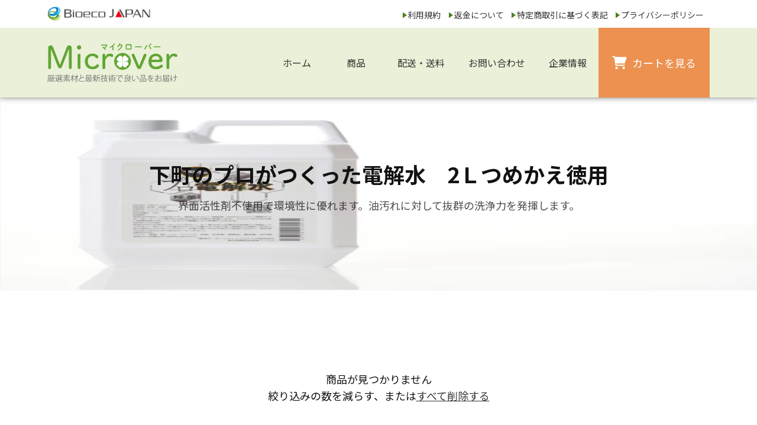

--- FILE ---
content_type: text/html; charset=utf-8
request_url: https://bioecojapan.shop/collections/%E4%B8%8B%E7%94%BA%E3%81%AE%E3%83%97%E3%83%AD%E3%81%8C%E3%81%A4%E3%81%8F%E3%81%A3%E3%81%9F%E9%9B%BB%E8%A7%A3%E6%B0%B4-2%EF%BD%8C%E8%A9%B0%E6%9B%BF%E3%81%88%E5%BE%B3%E7%94%A8
body_size: 22098
content:
<!doctype html>
<html class="no-js" lang="ja">
  <head>
    <meta charset="utf-8">
    <meta http-equiv="X-UA-Compatible" content="IE=edge">
    <meta name="viewport" content="width=device-width,initial-scale=1">
    <meta name="theme-color" content="">
<!--  サーチコンソール -->
    <meta name="google-site-verification" content="-Uk7dDx7JqtZg2C4pjWkhG_hM9IPJolYIitgIKo8TUQ" />
    <link rel="canonical" href="https://bioecojapan.shop/collections/%e4%b8%8b%e7%94%ba%e3%81%ae%e3%83%97%e3%83%ad%e3%81%8c%e3%81%a4%e3%81%8f%e3%81%a3%e3%81%9f%e9%9b%bb%e8%a7%a3%e6%b0%b4-2%ef%bd%8c%e8%a9%b0%e6%9b%bf%e3%81%88%e5%be%b3%e7%94%a8">
    <link rel="preconnect" href="https://cdn.shopify.com" crossorigin>

<!-- Google Tag Manager -->
<script>(function(w,d,s,l,i){w[l]=w[l]||[];w[l].push({'gtm.start':
new Date().getTime(),event:'gtm.js'});var f=d.getElementsByTagName(s)[0],
j=d.createElement(s),dl=l!='dataLayer'?'&l='+l:'';j.async=true;j.src=
'https://www.googletagmanager.com/gtm.js?id='+i+dl;f.parentNode.insertBefore(j,f);
})(window,document,'script','dataLayer','GTM-PG83NPW');</script>
<!-- End Google Tag Manager --><link rel="preconnect" href="https://fonts.shopifycdn.com" crossorigin><title>
      下町のプロがつくった電解水　2Ｌつめかえ徳用
 &ndash; ＢｉｏｅｃｏＪＡＰＡＮ　SHOP</title>

    
      <meta name="description" content="界面活性剤不使用で環境性に優れます。油汚れに対して抜群の洗浄力を発揮します。">
    

    

<meta property="og:site_name" content="ＢｉｏｅｃｏＪＡＰＡＮ　SHOP">
<meta property="og:url" content="https://bioecojapan.shop/collections/%e4%b8%8b%e7%94%ba%e3%81%ae%e3%83%97%e3%83%ad%e3%81%8c%e3%81%a4%e3%81%8f%e3%81%a3%e3%81%9f%e9%9b%bb%e8%a7%a3%e6%b0%b4-2%ef%bd%8c%e8%a9%b0%e6%9b%bf%e3%81%88%e5%be%b3%e7%94%a8">
<meta property="og:title" content="下町のプロがつくった電解水　2Ｌつめかえ徳用">
<meta property="og:type" content="website">
<meta property="og:description" content="界面活性剤不使用で環境性に優れます。油汚れに対して抜群の洗浄力を発揮します。"><meta property="og:image" content="http://bioecojapan.shop/cdn/shop/collections/3_2000ml.jpg?v=1648875105">
  <meta property="og:image:secure_url" content="https://bioecojapan.shop/cdn/shop/collections/3_2000ml.jpg?v=1648875105">
  <meta property="og:image:width" content="5098">
  <meta property="og:image:height" content="3729"><meta name="twitter:card" content="summary_large_image">
<meta name="twitter:title" content="下町のプロがつくった電解水　2Ｌつめかえ徳用">
<meta name="twitter:description" content="界面活性剤不使用で環境性に優れます。油汚れに対して抜群の洗浄力を発揮します。">


    <script src="//bioecojapan.shop/cdn/shop/t/20/assets/constants.js?v=95358004781563950421686834599" defer="defer"></script>
    <script src="//bioecojapan.shop/cdn/shop/t/20/assets/pubsub.js?v=2921868252632587581686834599" defer="defer"></script>
    <script src="//bioecojapan.shop/cdn/shop/t/20/assets/global.js?v=127210358271191040921686834599" defer="defer"></script>
    <script>window.performance && window.performance.mark && window.performance.mark('shopify.content_for_header.start');</script><meta id="shopify-digital-wallet" name="shopify-digital-wallet" content="/62879203578/digital_wallets/dialog">
<meta name="shopify-checkout-api-token" content="9e69ebd853eba722ae48d4c483222ea4">
<meta id="in-context-paypal-metadata" data-shop-id="62879203578" data-venmo-supported="false" data-environment="production" data-locale="ja_JP" data-paypal-v4="true" data-currency="JPY">
<link rel="alternate" type="application/atom+xml" title="Feed" href="/collections/%E4%B8%8B%E7%94%BA%E3%81%AE%E3%83%97%E3%83%AD%E3%81%8C%E3%81%A4%E3%81%8F%E3%81%A3%E3%81%9F%E9%9B%BB%E8%A7%A3%E6%B0%B4-2%EF%BD%8C%E8%A9%B0%E6%9B%BF%E3%81%88%E5%BE%B3%E7%94%A8.atom" />
<link rel="alternate" type="application/json+oembed" href="https://bioecojapan.shop/collections/%e4%b8%8b%e7%94%ba%e3%81%ae%e3%83%97%e3%83%ad%e3%81%8c%e3%81%a4%e3%81%8f%e3%81%a3%e3%81%9f%e9%9b%bb%e8%a7%a3%e6%b0%b4-2%ef%bd%8c%e8%a9%b0%e6%9b%bf%e3%81%88%e5%be%b3%e7%94%a8.oembed">
<script async="async" src="/checkouts/internal/preloads.js?locale=ja-JP"></script>
<script id="shopify-features" type="application/json">{"accessToken":"9e69ebd853eba722ae48d4c483222ea4","betas":["rich-media-storefront-analytics"],"domain":"bioecojapan.shop","predictiveSearch":false,"shopId":62879203578,"locale":"ja"}</script>
<script>var Shopify = Shopify || {};
Shopify.shop = "bioecojapan.myshopify.com";
Shopify.locale = "ja";
Shopify.currency = {"active":"JPY","rate":"1.0"};
Shopify.country = "JP";
Shopify.theme = {"name":"マイクローバー","id":137100427514,"schema_name":"Dawn","schema_version":"9.0.0","theme_store_id":null,"role":"main"};
Shopify.theme.handle = "null";
Shopify.theme.style = {"id":null,"handle":null};
Shopify.cdnHost = "bioecojapan.shop/cdn";
Shopify.routes = Shopify.routes || {};
Shopify.routes.root = "/";</script>
<script type="module">!function(o){(o.Shopify=o.Shopify||{}).modules=!0}(window);</script>
<script>!function(o){function n(){var o=[];function n(){o.push(Array.prototype.slice.apply(arguments))}return n.q=o,n}var t=o.Shopify=o.Shopify||{};t.loadFeatures=n(),t.autoloadFeatures=n()}(window);</script>
<script id="shop-js-analytics" type="application/json">{"pageType":"collection"}</script>
<script defer="defer" async type="module" src="//bioecojapan.shop/cdn/shopifycloud/shop-js/modules/v2/client.init-shop-cart-sync_PyU3Cxph.ja.esm.js"></script>
<script defer="defer" async type="module" src="//bioecojapan.shop/cdn/shopifycloud/shop-js/modules/v2/chunk.common_3XpQ5sgE.esm.js"></script>
<script type="module">
  await import("//bioecojapan.shop/cdn/shopifycloud/shop-js/modules/v2/client.init-shop-cart-sync_PyU3Cxph.ja.esm.js");
await import("//bioecojapan.shop/cdn/shopifycloud/shop-js/modules/v2/chunk.common_3XpQ5sgE.esm.js");

  window.Shopify.SignInWithShop?.initShopCartSync?.({"fedCMEnabled":true,"windoidEnabled":true});

</script>
<script>(function() {
  var isLoaded = false;
  function asyncLoad() {
    if (isLoaded) return;
    isLoaded = true;
    var urls = ["https:\/\/cdn.shopify.com\/s\/files\/1\/0628\/7920\/3578\/t\/16\/assets\/globo.formbuilder.init.js?v=1686834196\u0026shop=bioecojapan.myshopify.com"];
    for (var i = 0; i < urls.length; i++) {
      var s = document.createElement('script');
      s.type = 'text/javascript';
      s.async = true;
      s.src = urls[i];
      var x = document.getElementsByTagName('script')[0];
      x.parentNode.insertBefore(s, x);
    }
  };
  if(window.attachEvent) {
    window.attachEvent('onload', asyncLoad);
  } else {
    window.addEventListener('load', asyncLoad, false);
  }
})();</script>
<script id="__st">var __st={"a":62879203578,"offset":32400,"reqid":"0250e3f5-88a0-4521-8632-2df33ea172a4-1768904228","pageurl":"bioecojapan.shop\/collections\/%E4%B8%8B%E7%94%BA%E3%81%AE%E3%83%97%E3%83%AD%E3%81%8C%E3%81%A4%E3%81%8F%E3%81%A3%E3%81%9F%E9%9B%BB%E8%A7%A3%E6%B0%B4-2%EF%BD%8C%E8%A9%B0%E6%9B%BF%E3%81%88%E5%BE%B3%E7%94%A8","u":"ee83675ff182","p":"collection","rtyp":"collection","rid":392794964218};</script>
<script>window.ShopifyPaypalV4VisibilityTracking = true;</script>
<script id="captcha-bootstrap">!function(){'use strict';const t='contact',e='account',n='new_comment',o=[[t,t],['blogs',n],['comments',n],[t,'customer']],c=[[e,'customer_login'],[e,'guest_login'],[e,'recover_customer_password'],[e,'create_customer']],r=t=>t.map((([t,e])=>`form[action*='/${t}']:not([data-nocaptcha='true']) input[name='form_type'][value='${e}']`)).join(','),a=t=>()=>t?[...document.querySelectorAll(t)].map((t=>t.form)):[];function s(){const t=[...o],e=r(t);return a(e)}const i='password',u='form_key',d=['recaptcha-v3-token','g-recaptcha-response','h-captcha-response',i],f=()=>{try{return window.sessionStorage}catch{return}},m='__shopify_v',_=t=>t.elements[u];function p(t,e,n=!1){try{const o=window.sessionStorage,c=JSON.parse(o.getItem(e)),{data:r}=function(t){const{data:e,action:n}=t;return t[m]||n?{data:e,action:n}:{data:t,action:n}}(c);for(const[e,n]of Object.entries(r))t.elements[e]&&(t.elements[e].value=n);n&&o.removeItem(e)}catch(o){console.error('form repopulation failed',{error:o})}}const l='form_type',E='cptcha';function T(t){t.dataset[E]=!0}const w=window,h=w.document,L='Shopify',v='ce_forms',y='captcha';let A=!1;((t,e)=>{const n=(g='f06e6c50-85a8-45c8-87d0-21a2b65856fe',I='https://cdn.shopify.com/shopifycloud/storefront-forms-hcaptcha/ce_storefront_forms_captcha_hcaptcha.v1.5.2.iife.js',D={infoText:'hCaptchaによる保護',privacyText:'プライバシー',termsText:'利用規約'},(t,e,n)=>{const o=w[L][v],c=o.bindForm;if(c)return c(t,g,e,D).then(n);var r;o.q.push([[t,g,e,D],n]),r=I,A||(h.body.append(Object.assign(h.createElement('script'),{id:'captcha-provider',async:!0,src:r})),A=!0)});var g,I,D;w[L]=w[L]||{},w[L][v]=w[L][v]||{},w[L][v].q=[],w[L][y]=w[L][y]||{},w[L][y].protect=function(t,e){n(t,void 0,e),T(t)},Object.freeze(w[L][y]),function(t,e,n,w,h,L){const[v,y,A,g]=function(t,e,n){const i=e?o:[],u=t?c:[],d=[...i,...u],f=r(d),m=r(i),_=r(d.filter((([t,e])=>n.includes(e))));return[a(f),a(m),a(_),s()]}(w,h,L),I=t=>{const e=t.target;return e instanceof HTMLFormElement?e:e&&e.form},D=t=>v().includes(t);t.addEventListener('submit',(t=>{const e=I(t);if(!e)return;const n=D(e)&&!e.dataset.hcaptchaBound&&!e.dataset.recaptchaBound,o=_(e),c=g().includes(e)&&(!o||!o.value);(n||c)&&t.preventDefault(),c&&!n&&(function(t){try{if(!f())return;!function(t){const e=f();if(!e)return;const n=_(t);if(!n)return;const o=n.value;o&&e.removeItem(o)}(t);const e=Array.from(Array(32),(()=>Math.random().toString(36)[2])).join('');!function(t,e){_(t)||t.append(Object.assign(document.createElement('input'),{type:'hidden',name:u})),t.elements[u].value=e}(t,e),function(t,e){const n=f();if(!n)return;const o=[...t.querySelectorAll(`input[type='${i}']`)].map((({name:t})=>t)),c=[...d,...o],r={};for(const[a,s]of new FormData(t).entries())c.includes(a)||(r[a]=s);n.setItem(e,JSON.stringify({[m]:1,action:t.action,data:r}))}(t,e)}catch(e){console.error('failed to persist form',e)}}(e),e.submit())}));const S=(t,e)=>{t&&!t.dataset[E]&&(n(t,e.some((e=>e===t))),T(t))};for(const o of['focusin','change'])t.addEventListener(o,(t=>{const e=I(t);D(e)&&S(e,y())}));const B=e.get('form_key'),M=e.get(l),P=B&&M;t.addEventListener('DOMContentLoaded',(()=>{const t=y();if(P)for(const e of t)e.elements[l].value===M&&p(e,B);[...new Set([...A(),...v().filter((t=>'true'===t.dataset.shopifyCaptcha))])].forEach((e=>S(e,t)))}))}(h,new URLSearchParams(w.location.search),n,t,e,['guest_login'])})(!0,!0)}();</script>
<script integrity="sha256-4kQ18oKyAcykRKYeNunJcIwy7WH5gtpwJnB7kiuLZ1E=" data-source-attribution="shopify.loadfeatures" defer="defer" src="//bioecojapan.shop/cdn/shopifycloud/storefront/assets/storefront/load_feature-a0a9edcb.js" crossorigin="anonymous"></script>
<script data-source-attribution="shopify.dynamic_checkout.dynamic.init">var Shopify=Shopify||{};Shopify.PaymentButton=Shopify.PaymentButton||{isStorefrontPortableWallets:!0,init:function(){window.Shopify.PaymentButton.init=function(){};var t=document.createElement("script");t.src="https://bioecojapan.shop/cdn/shopifycloud/portable-wallets/latest/portable-wallets.ja.js",t.type="module",document.head.appendChild(t)}};
</script>
<script data-source-attribution="shopify.dynamic_checkout.buyer_consent">
  function portableWalletsHideBuyerConsent(e){var t=document.getElementById("shopify-buyer-consent"),n=document.getElementById("shopify-subscription-policy-button");t&&n&&(t.classList.add("hidden"),t.setAttribute("aria-hidden","true"),n.removeEventListener("click",e))}function portableWalletsShowBuyerConsent(e){var t=document.getElementById("shopify-buyer-consent"),n=document.getElementById("shopify-subscription-policy-button");t&&n&&(t.classList.remove("hidden"),t.removeAttribute("aria-hidden"),n.addEventListener("click",e))}window.Shopify?.PaymentButton&&(window.Shopify.PaymentButton.hideBuyerConsent=portableWalletsHideBuyerConsent,window.Shopify.PaymentButton.showBuyerConsent=portableWalletsShowBuyerConsent);
</script>
<script data-source-attribution="shopify.dynamic_checkout.cart.bootstrap">document.addEventListener("DOMContentLoaded",(function(){function t(){return document.querySelector("shopify-accelerated-checkout-cart, shopify-accelerated-checkout")}if(t())Shopify.PaymentButton.init();else{new MutationObserver((function(e,n){t()&&(Shopify.PaymentButton.init(),n.disconnect())})).observe(document.body,{childList:!0,subtree:!0})}}));
</script>
<link id="shopify-accelerated-checkout-styles" rel="stylesheet" media="screen" href="https://bioecojapan.shop/cdn/shopifycloud/portable-wallets/latest/accelerated-checkout-backwards-compat.css" crossorigin="anonymous">
<style id="shopify-accelerated-checkout-cart">
        #shopify-buyer-consent {
  margin-top: 1em;
  display: inline-block;
  width: 100%;
}

#shopify-buyer-consent.hidden {
  display: none;
}

#shopify-subscription-policy-button {
  background: none;
  border: none;
  padding: 0;
  text-decoration: underline;
  font-size: inherit;
  cursor: pointer;
}

#shopify-subscription-policy-button::before {
  box-shadow: none;
}

      </style>
<script id="sections-script" data-sections="header" defer="defer" src="//bioecojapan.shop/cdn/shop/t/20/compiled_assets/scripts.js?v=1302"></script>
<script>window.performance && window.performance.mark && window.performance.mark('shopify.content_for_header.end');</script>
<script>
	var Globo = Globo || {};
    var globoFormbuilderRecaptchaInit = function(){};
    Globo.FormBuilder = Globo.FormBuilder || {};
    Globo.FormBuilder.url = "https://form.globosoftware.net";
    Globo.FormBuilder.shop = {
        settings : {
            reCaptcha : {
                siteKey : '',
                recaptchaType : 'v2',
                languageCode : 'ja'
            },
            hideWaterMark : false,
            encryptionFormId : true,
            copyright: `Powered by Globo <a href="https://apps.shopify.com/form-builder-contact-form" target="_blank">Contact Form</a>`,
            scrollTop: true,
            additionalColumns: []        },
        pricing:{
            features:{
                fileUpload : 2,
                removeCopyright : false,
                bulkOrderForm: false,
                cartForm: false,
            }
        },
        configuration: {
            money_format:  "¥{{amount_no_decimals}}"
        },
        encryption_form_id : true
    };
    Globo.FormBuilder.forms = [];

    
    Globo.FormBuilder.page = {
        title : document.title.replaceAll('"', "'"),
        href : window.location.href,
        type: "collection"
    };
    
    Globo.FormBuilder.assetFormUrls = [];
            Globo.FormBuilder.assetFormUrls[113484] = "//bioecojapan.shop/cdn/shop/t/20/assets/globo.formbuilder.data.113484.js?v=120395530280670405621686889963";
            
    
    window.Globo.FormBuilder.forms = [];
        
        
        
        window.Globo.FormBuilder.forms[113484] = {"113484":{"elements":[{"id":"group-1","type":"group","label":"Page 1","description":"","elements":[{"id":"name-2","type":"name","label":"法人名","placeholder":"","description":"","limitCharacters":false,"characters":100,"hideLabel":false,"keepPositionLabel":false,"required":false,"ifHideLabel":false,"inputIcon":"","columnWidth":100},{"id":"text","type":"text","label":"お名前\u003cspan style='color:#9D1717;margin-left:.5em;'\u003e[必須]\u003c\/span\u003e","placeholder":"","description":"","limitCharacters":false,"characters":100,"hideLabel":false,"keepPositionLabel":false,"required":true,"ifHideLabel":false,"inputIcon":"","columnWidth":100},{"id":"name","type":"name","label":"お名前（フリガナ）","placeholder":"","description":"","limitCharacters":false,"characters":100,"hideLabel":false,"keepPositionLabel":false,"required":false,"ifHideLabel":false,"inputIcon":"","columnWidth":100},{"id":"email","type":"email","label":"メールアドレス\u003cspan style='color:#9D1717;margin-left:.5em;'\u003e[必須]\u003c\/span\u003e","placeholder":"","description":"","limitCharacters":false,"characters":100,"hideLabel":false,"keepPositionLabel":false,"required":true,"ifHideLabel":false,"inputIcon":"","columnWidth":100},{"id":"phone","type":"phone","label":"電話番号","placeholder":"","description":"","validatePhone":false,"onlyShowFlag":false,"defaultCountryCode":"us","limitCharacters":false,"characters":100,"hideLabel":false,"keepPositionLabel":false,"required":false,"ifHideLabel":false,"inputIcon":"","columnWidth":100},{"id":"phone-2","type":"phone","label":"郵便番号","placeholder":"","description":"","validatePhone":false,"onlyShowFlag":false,"defaultCountryCode":"us","limitCharacters":false,"characters":100,"hideLabel":false,"keepPositionLabel":false,"required":false,"ifHideLabel":false,"inputIcon":"","columnWidth":100},{"id":"text-2","type":"text","label":"ご住所","placeholder":"","description":"","limitCharacters":false,"characters":100,"hideLabel":false,"keepPositionLabel":false,"required":false,"ifHideLabel":false,"inputIcon":"","columnWidth":100},{"id":"textarea-2","type":"textarea","label":"お問い合わせ内容","placeholder":"","description":"","limitCharacters":false,"characters":100,"hideLabel":false,"keepPositionLabel":false,"required":false,"ifHideLabel":false,"columnWidth":100},{"id":"acceptTerms-2","type":"acceptTerms","label":"\u003ca href='\/pages\/プライバシーポリシー' target='_blank'\u003eプライバシーポリシー\u003c\/a\u003eに同意する（※ご同意いただけない場合は送信できません。）","rawOption":"Yes","defaultSelected":false,"description":"個人情報の保護について","required":true,"columnWidth":100}]}],"errorMessage":{"required":"フィールドに入力してください","invalid":"無効","invalidName":"無効な名前","invalidEmail":"無効な電子メール","invalidURL":"無効なURL","invalidPhone":"無効な電話","invalidNumber":"無効な番号","invalidPassword":"無効なパスワード","confirmPasswordNotMatch":"確認されたパスワードが一致しません","customerAlreadyExists":"顧客は既に存在します","fileSizeLimit":"ファイルサイズの制限を超えました","fileNotAllowed":"ファイル拡張子は許可されていません","requiredCaptcha":"キャプチャを入力してください","requiredProducts":"商品を選択してください","limitQuantity":"商品の在庫が残り数を超えました","shopifyInvalidPhone":"電話 - この配送方法を使用するには、有効な電話番号を入力してください","shopifyPhoneHasAlready":"電話 - 電話は既に使用されています","shopifyInvalidProvice":"addresses.province - 無効です","otherError":"何かが間違っていました。もう一度やり直してください"},"appearance":{"layout":"boxed","width":"900","style":"classic_rounded","mainColor":"rgba(245,127,42,1)","headingColor":"rgba(0,0,0,1)","labelColor":"rgba(51,51,51,1)","descriptionColor":"#6c757d","optionColor":"rgba(0,0,0,1)","paragraphColor":"#000","paragraphBackground":"#fff","background":"color","backgroundColor":"#FFF","backgroundImage":"","backgroundImageAlignment":"middle","floatingIcon":"\u003csvg aria-hidden=\"true\" focusable=\"false\" data-prefix=\"far\" data-icon=\"envelope\" class=\"svg-inline--fa fa-envelope fa-w-16\" role=\"img\" xmlns=\"http:\/\/www.w3.org\/2000\/svg\" viewBox=\"0 0 512 512\"\u003e\u003cpath fill=\"currentColor\" d=\"M464 64H48C21.49 64 0 85.49 0 112v288c0 26.51 21.49 48 48 48h416c26.51 0 48-21.49 48-48V112c0-26.51-21.49-48-48-48zm0 48v40.805c-22.422 18.259-58.168 46.651-134.587 106.49-16.841 13.247-50.201 45.072-73.413 44.701-23.208.375-56.579-31.459-73.413-44.701C106.18 199.465 70.425 171.067 48 152.805V112h416zM48 400V214.398c22.914 18.251 55.409 43.862 104.938 82.646 21.857 17.205 60.134 55.186 103.062 54.955 42.717.231 80.509-37.199 103.053-54.947 49.528-38.783 82.032-64.401 104.947-82.653V400H48z\"\u003e\u003c\/path\u003e\u003c\/svg\u003e","floatingText":"","displayOnAllPage":false,"position":"bottom right","formType":"normalForm","newTemplate":true,"colorScheme":{"solidButton":{"red":245,"green":127,"blue":42,"alpha":1},"solidButtonLabel":{"red":255,"green":255,"blue":255},"text":{"red":51,"green":51,"blue":51,"alpha":1},"outlineButton":{"red":245,"green":127,"blue":42,"alpha":1},"background":{"red":255,"green":255,"blue":255}},"fontSize":"medium","theme_design":false},"afterSubmit":{"action":"redirectToPage","message":"\u003ch4 style=\"text-align: center;\"\u003eお問い合わせいただきありがとうございます!\u003c\/h4\u003e\n\u003cp\u003e\u0026nbsp;\u003c\/p\u003e\n\u003cp style=\"text-align: center;\"\u003eお問い合わせいただきありがとうございます。\u003c\/p\u003e\n\u003cp style=\"text-align: center;\"\u003e担当者がすぐにご連絡いたします!\u003c\/p\u003e","redirectUrl":"\/pages\/thanks","enableGa":false,"gaEventCategory":"Form Builder by Globo","gaEventAction":"Submit","gaEventLabel":"Contact us form","enableFpx":false,"fpxTrackerName":""},"accountPage":{"showAccountDetail":false,"registrationPage":false,"editAccountPage":false,"header":"ヘッダー","active":false,"title":"アカウント詳細","headerDescription":"フォームに記入してアカウント情報を変更してください","afterUpdate":"更新後のメッセージ","message":"\u003ch5\u003eアカウントが正常に編集されました!\u003c\/h5\u003e","footer":"フッター","updateText":"Update","footerDescription":""},"footer":{"description":"\u003cp\u003e\u003cbr\u003e\u003c\/p\u003e","previousText":"前","nextText":"次","submitText":"送信する","resetButton":false,"resetButtonText":"Reset","submitFullWidth":false,"submitAlignment":"center"},"header":{"active":false,"title":"","description":"\u003cp\u003e\u003cbr\u003e\u003c\/p\u003e"},"isStepByStepForm":true,"publish":{"requiredLogin":false,"requiredLoginMessage":"\u003ca href='\/account\/login' title='login'\u003e続行するにはログインしてください\u003c\/a\u003e","publishType":"embedCode","embedCode":"\u003cdiv class=\"globo-formbuilder\" data-id=\"MTEzNDg0\"\u003e\u003c\/div\u003e","shortCode":"{formbuilder:MTEzNDg0}","popup":"\u003cbutton class=\"globo-formbuilder-open\" data-id=\"MTEzNDg0\"\u003eOpen form\u003c\/button\u003e","lightbox":"\u003cdiv class=\"globo-form-publish-modal lightbox hidden\" data-id=\"MTEzNDg0\"\u003e\u003cdiv class=\"globo-form-modal-content\"\u003e\u003cdiv class=\"globo-formbuilder\" data-id=\"MTEzNDg0\"\u003e\u003c\/div\u003e\u003c\/div\u003e\u003c\/div\u003e","enableAddShortCode":true,"selectPage":"103188529402","selectPositionOnPage":"top","selectTime":"forever","setCookie":"1","setCookieHours":"1","setCookieWeeks":"1"},"reCaptcha":{"enable":false,"note":"Please make sure that you have set Google reCaptcha v2 Site key and Secret key in \u003ca href=\"\/admin\/settings\"\u003eSettings\u003c\/a\u003e"},"html":"\n\u003cdiv class=\"globo-form boxed-form globo-form-id-113484 \" data-locale=\"ja\" \u003e\n\n\u003cstyle\u003e\n\n\n    :root .globo-form-app[data-id=\"113484\"]{\n        \n        --gfb-color-solidButton: 245,127,42;\n        --gfb-color-solidButtonColor: rgb(var(--gfb-color-solidButton));\n        --gfb-color-solidButtonLabel: 255,255,255;\n        --gfb-color-solidButtonLabelColor: rgb(var(--gfb-color-solidButtonLabel));\n        --gfb-color-text: 51,51,51;\n        --gfb-color-textColor: rgb(var(--gfb-color-text));\n        --gfb-color-outlineButton: 245,127,42;\n        --gfb-color-outlineButtonColor: rgb(var(--gfb-color-outlineButton));\n        --gfb-color-background: 255,255,255;\n        --gfb-color-backgroundColor: rgb(var(--gfb-color-background));\n        \n        --gfb-main-color: rgba(245,127,42,1);\n        --gfb-primary-color: var(--gfb-color-solidButtonColor, var(--gfb-main-color));\n        --gfb-primary-text-color: var(--gfb-color-solidButtonLabelColor, #FFF);\n        --gfb-form-width: 900px;\n        --gfb-font-family: inherit;\n        --gfb-font-style: inherit;\n        --gfb--image: 40%;\n        --gfb-image-ratio-draft: var(--gfb--image);\n        --gfb-image-ratio: var(--gfb-image-ratio-draft);\n        \n        --gfb-bg-temp-color: #FFF;\n        --gfb-bg-position: middle;\n        \n            --gfb-bg-temp-color: #FFF;\n        \n        --gfb-bg-color: var(--gfb-color-backgroundColor, var(--gfb-bg-temp-color));\n        \n    }\n    \n.globo-form-id-113484 .globo-form-app{\n    max-width: 900px;\n    width: -webkit-fill-available;\n    \n    background-color: var(--gfb-bg-color);\n    \n    \n}\n\n.globo-form-id-113484 .globo-form-app .globo-heading{\n    color: var(--gfb-color-textColor, rgba(0,0,0,1))\n}\n\n\n\n.globo-form-id-113484 .globo-form-app .globo-description,\n.globo-form-id-113484 .globo-form-app .header .globo-description{\n    --gfb-color-description: rgba(var(--gfb-color-text), 0.8);\n    color: var(--gfb-color-description, #6c757d);\n}\n.globo-form-id-113484 .globo-form-app .globo-label,\n.globo-form-id-113484 .globo-form-app .globo-form-control label.globo-label,\n.globo-form-id-113484 .globo-form-app .globo-form-control label.globo-label span.label-content{\n    color: var(--gfb-color-textColor, rgba(51,51,51,1));\n    text-align: left;\n}\n.globo-form-id-113484 .globo-form-app .globo-label.globo-position-label{\n    height: 20px !important;\n}\n.globo-form-id-113484 .globo-form-app .globo-form-control .help-text.globo-description,\n.globo-form-id-113484 .globo-form-app .globo-form-control span.globo-description{\n    --gfb-color-description: rgba(var(--gfb-color-text), 0.8);\n    color: var(--gfb-color-description, #6c757d);\n}\n.globo-form-id-113484 .globo-form-app .globo-form-control .checkbox-wrapper .globo-option,\n.globo-form-id-113484 .globo-form-app .globo-form-control .radio-wrapper .globo-option\n{\n    color: var(--gfb-color-textColor, rgba(51,51,51,1));\n}\n.globo-form-id-113484 .globo-form-app .footer,\n.globo-form-id-113484 .globo-form-app .gfb__footer{\n    text-align:center;\n}\n.globo-form-id-113484 .globo-form-app .footer button,\n.globo-form-id-113484 .globo-form-app .gfb__footer button{\n    border:1px solid var(--gfb-primary-color);\n    \n}\n.globo-form-id-113484 .globo-form-app .footer button.submit,\n.globo-form-id-113484 .globo-form-app .gfb__footer button.submit\n.globo-form-id-113484 .globo-form-app .footer button.checkout,\n.globo-form-id-113484 .globo-form-app .gfb__footer button.checkout,\n.globo-form-id-113484 .globo-form-app .footer button.action.loading .spinner,\n.globo-form-id-113484 .globo-form-app .gfb__footer button.action.loading .spinner{\n    background-color: var(--gfb-primary-color);\n    color : #000000;\n}\n.globo-form-id-113484 .globo-form-app .globo-form-control .star-rating\u003efieldset:not(:checked)\u003elabel:before {\n    content: url('data:image\/svg+xml; utf8, \u003csvg aria-hidden=\"true\" focusable=\"false\" data-prefix=\"far\" data-icon=\"star\" class=\"svg-inline--fa fa-star fa-w-18\" role=\"img\" xmlns=\"http:\/\/www.w3.org\/2000\/svg\" viewBox=\"0 0 576 512\"\u003e\u003cpath fill=\"rgba(245,127,42,1)\" d=\"M528.1 171.5L382 150.2 316.7 17.8c-11.7-23.6-45.6-23.9-57.4 0L194 150.2 47.9 171.5c-26.2 3.8-36.7 36.1-17.7 54.6l105.7 103-25 145.5c-4.5 26.3 23.2 46 46.4 33.7L288 439.6l130.7 68.7c23.2 12.2 50.9-7.4 46.4-33.7l-25-145.5 105.7-103c19-18.5 8.5-50.8-17.7-54.6zM388.6 312.3l23.7 138.4L288 385.4l-124.3 65.3 23.7-138.4-100.6-98 139-20.2 62.2-126 62.2 126 139 20.2-100.6 98z\"\u003e\u003c\/path\u003e\u003c\/svg\u003e');\n}\n.globo-form-id-113484 .globo-form-app .globo-form-control .star-rating\u003efieldset\u003einput:checked ~ label:before {\n    content: url('data:image\/svg+xml; utf8, \u003csvg aria-hidden=\"true\" focusable=\"false\" data-prefix=\"fas\" data-icon=\"star\" class=\"svg-inline--fa fa-star fa-w-18\" role=\"img\" xmlns=\"http:\/\/www.w3.org\/2000\/svg\" viewBox=\"0 0 576 512\"\u003e\u003cpath fill=\"rgba(245,127,42,1)\" d=\"M259.3 17.8L194 150.2 47.9 171.5c-26.2 3.8-36.7 36.1-17.7 54.6l105.7 103-25 145.5c-4.5 26.3 23.2 46 46.4 33.7L288 439.6l130.7 68.7c23.2 12.2 50.9-7.4 46.4-33.7l-25-145.5 105.7-103c19-18.5 8.5-50.8-17.7-54.6L382 150.2 316.7 17.8c-11.7-23.6-45.6-23.9-57.4 0z\"\u003e\u003c\/path\u003e\u003c\/svg\u003e');\n}\n.globo-form-id-113484 .globo-form-app .globo-form-control .star-rating\u003efieldset:not(:checked)\u003elabel:hover:before,\n.globo-form-id-113484 .globo-form-app .globo-form-control .star-rating\u003efieldset:not(:checked)\u003elabel:hover ~ label:before{\n    content : url('data:image\/svg+xml; utf8, \u003csvg aria-hidden=\"true\" focusable=\"false\" data-prefix=\"fas\" data-icon=\"star\" class=\"svg-inline--fa fa-star fa-w-18\" role=\"img\" xmlns=\"http:\/\/www.w3.org\/2000\/svg\" viewBox=\"0 0 576 512\"\u003e\u003cpath fill=\"rgba(245,127,42,1)\" d=\"M259.3 17.8L194 150.2 47.9 171.5c-26.2 3.8-36.7 36.1-17.7 54.6l105.7 103-25 145.5c-4.5 26.3 23.2 46 46.4 33.7L288 439.6l130.7 68.7c23.2 12.2 50.9-7.4 46.4-33.7l-25-145.5 105.7-103c19-18.5 8.5-50.8-17.7-54.6L382 150.2 316.7 17.8c-11.7-23.6-45.6-23.9-57.4 0z\"\u003e\u003c\/path\u003e\u003c\/svg\u003e')\n}\n.globo-form-id-113484 .globo-form-app .globo-form-control .checkbox-wrapper .checkbox-input:checked ~ .checkbox-label:before {\n    border-color: var(--gfb-primary-color);\n    box-shadow: 0 4px 6px rgba(50,50,93,0.11), 0 1px 3px rgba(0,0,0,0.08);\n    background-color: var(--gfb-primary-color);\n}\n.globo-form-id-113484 .globo-form-app .step.-completed .step__number,\n.globo-form-id-113484 .globo-form-app .line.-progress,\n.globo-form-id-113484 .globo-form-app .line.-start{\n    background-color: var(--gfb-primary-color);\n}\n.globo-form-id-113484 .globo-form-app .checkmark__check,\n.globo-form-id-113484 .globo-form-app .checkmark__circle{\n    stroke: var(--gfb-primary-color);\n}\n.globo-form-id-113484 .floating-button{\n    background-color: var(--gfb-primary-color);\n}\n.globo-form-id-113484 .globo-form-app .globo-form-control .checkbox-wrapper .checkbox-input ~ .checkbox-label:before,\n.globo-form-app .globo-form-control .radio-wrapper .radio-input ~ .radio-label:after{\n    border-color : var(--gfb-primary-color);\n}\n.globo-form-id-113484 .flatpickr-day.selected, \n.globo-form-id-113484 .flatpickr-day.startRange, \n.globo-form-id-113484 .flatpickr-day.endRange, \n.globo-form-id-113484 .flatpickr-day.selected.inRange, \n.globo-form-id-113484 .flatpickr-day.startRange.inRange, \n.globo-form-id-113484 .flatpickr-day.endRange.inRange, \n.globo-form-id-113484 .flatpickr-day.selected:focus, \n.globo-form-id-113484 .flatpickr-day.startRange:focus, \n.globo-form-id-113484 .flatpickr-day.endRange:focus, \n.globo-form-id-113484 .flatpickr-day.selected:hover, \n.globo-form-id-113484 .flatpickr-day.startRange:hover, \n.globo-form-id-113484 .flatpickr-day.endRange:hover, \n.globo-form-id-113484 .flatpickr-day.selected.prevMonthDay, \n.globo-form-id-113484 .flatpickr-day.startRange.prevMonthDay, \n.globo-form-id-113484 .flatpickr-day.endRange.prevMonthDay, \n.globo-form-id-113484 .flatpickr-day.selected.nextMonthDay, \n.globo-form-id-113484 .flatpickr-day.startRange.nextMonthDay, \n.globo-form-id-113484 .flatpickr-day.endRange.nextMonthDay {\n    background: var(--gfb-primary-color);\n    border-color: var(--gfb-primary-color);\n}\n.globo-form-id-113484 .globo-paragraph {\n    background: #fff;\n    color: var(--gfb-color-textColor, #000);\n    width: 100%!important;\n}\n\n[dir=\"rtl\"] .globo-form-app .header .title,\n[dir=\"rtl\"] .globo-form-app .header .description,\n[dir=\"rtl\"] .globo-form-id-113484 .globo-form-app .globo-heading,\n[dir=\"rtl\"] .globo-form-id-113484 .globo-form-app .globo-label,\n[dir=\"rtl\"] .globo-form-id-113484 .globo-form-app .globo-form-control label.globo-label,\n[dir=\"rtl\"] .globo-form-id-113484 .globo-form-app .globo-form-control label.globo-label span.label-content{\n    text-align: right;\n}\n\n[dir=\"rtl\"] .globo-form-app .line {\n    left: unset;\n    right: 50%;\n}\n\n[dir=\"rtl\"] .globo-form-id-113484 .globo-form-app .line.-start {\n    left: unset;    \n    right: 0%;\n}\n\n\u003c\/style\u003e\n\n\n\n\n\u003cdiv class=\"globo-form-app boxed-layout gfb-style-classic_rounded  gfb-font-size-medium\" data-id=113484\u003e\n    \n    \u003cdiv class=\"header dismiss hidden\" onclick=\"Globo.FormBuilder.closeModalForm(this)\"\u003e\n        \u003csvg width=20 height=20 viewBox=\"0 0 20 20\" class=\"\" focusable=\"false\" aria-hidden=\"true\"\u003e\u003cpath d=\"M11.414 10l4.293-4.293a.999.999 0 1 0-1.414-1.414L10 8.586 5.707 4.293a.999.999 0 1 0-1.414 1.414L8.586 10l-4.293 4.293a.999.999 0 1 0 1.414 1.414L10 11.414l4.293 4.293a.997.997 0 0 0 1.414 0 .999.999 0 0 0 0-1.414L11.414 10z\" fill-rule=\"evenodd\"\u003e\u003c\/path\u003e\u003c\/svg\u003e\n    \u003c\/div\u003e\n    \u003cform class=\"g-container\" novalidate action=\"https:\/\/form.globo.io\/api\/front\/form\/113484\/send\" method=\"POST\" enctype=\"multipart\/form-data\" data-id=113484\u003e\n        \n            \n        \n        \n            \u003cdiv class=\"globo-formbuilder-wizard\" data-id=113484\u003e\n                \u003cdiv class=\"wizard__content\"\u003e\n                    \u003cheader class=\"wizard__header\"\u003e\n                        \u003cdiv class=\"wizard__steps\"\u003e\n                        \u003cnav class=\"steps hidden\"\u003e\n                            \n                            \n                                \n                            \n                            \n                                \n                                \n                                \n                                \n                                \u003cdiv class=\"step last \" data-element-id=\"group-1\"  data-step=\"0\" \u003e\n                                    \u003cdiv class=\"step__content\"\u003e\n                                        \u003cp class=\"step__number\"\u003e\u003c\/p\u003e\n                                        \u003csvg class=\"checkmark\" xmlns=\"http:\/\/www.w3.org\/2000\/svg\" width=52 height=52 viewBox=\"0 0 52 52\"\u003e\n                                            \u003ccircle class=\"checkmark__circle\" cx=\"26\" cy=\"26\" r=\"25\" fill=\"none\"\/\u003e\n                                            \u003cpath class=\"checkmark__check\" fill=\"none\" d=\"M14.1 27.2l7.1 7.2 16.7-16.8\"\/\u003e\n                                        \u003c\/svg\u003e\n                                        \u003cdiv class=\"lines\"\u003e\n                                            \n                                                \u003cdiv class=\"line -start\"\u003e\u003c\/div\u003e\n                                            \n                                            \u003cdiv class=\"line -background\"\u003e\n                                            \u003c\/div\u003e\n                                            \u003cdiv class=\"line -progress\"\u003e\n                                            \u003c\/div\u003e\n                                        \u003c\/div\u003e  \n                                    \u003c\/div\u003e\n                                \u003c\/div\u003e\n                            \n                        \u003c\/nav\u003e\n                        \u003c\/div\u003e\n                    \u003c\/header\u003e\n                    \u003cdiv class=\"panels\"\u003e\n                        \n                        \n                        \n                        \n                        \u003cdiv class=\"panel \" data-element-id=\"group-1\" data-id=113484  data-step=\"0\" style=\"padding-top:0\"\u003e\n                            \n                                \n                                    \n\n\n\n\n\n\n\n\n\n\n\n\n\n\n\n    \n\n\n\n\n\n\n\n\n\n\u003cdiv class=\"globo-form-control layout-1-column \"  data-type='name'\u003e\n\n    \n        \n\u003clabel tabindex=\"0\" for=\"113484-name-2\" class=\"classic_rounded-label globo-label gfb__label-v2 \" data-label=\"法人名\"\u003e\n    \u003cspan class=\"label-content\" data-label=\"法人名\"\u003e法人名\u003c\/span\u003e\n    \n        \u003cspan\u003e\u003c\/span\u003e\n    \n\u003c\/label\u003e\n\n    \n\n    \u003cdiv class=\"globo-form-input\"\u003e\n        \n        \n        \u003cinput type=\"text\"  data-type=\"name\" class=\"classic_rounded-input\" id=\"113484-name-2\" name=\"name-2\" placeholder=\"\"   \u003e\n    \u003c\/div\u003e\n    \n    \u003csmall class=\"messages\"\u003e\u003c\/small\u003e\n\u003c\/div\u003e\n\n\n                                \n                                    \n\n\n\n\n\n\n\n\n\n\n\n\n\n\n\n    \n\n\n\n\n\n\n\n\n\n\u003cdiv class=\"globo-form-control layout-1-column \"  data-type='text'\u003e\n    \n    \n        \n\u003clabel tabindex=\"0\" for=\"113484-text\" class=\"classic_rounded-label globo-label gfb__label-v2 \" data-label=\"お名前[必須]\"\u003e\n    \u003cspan class=\"label-content\" data-label=\"お名前[必須]\"\u003eお名前\u003cspan style='color:#9D1717;margin-left:.5em;'\u003e[必須]\u003c\/span\u003e\u003c\/span\u003e\n    \n        \u003cspan class=\"text-danger text-smaller\"\u003e *\u003c\/span\u003e\n    \n\u003c\/label\u003e\n\n    \n\n    \u003cdiv class=\"globo-form-input\"\u003e\n        \n        \n        \u003cinput type=\"text\"  data-type=\"text\" class=\"classic_rounded-input\" id=\"113484-text\" name=\"text\" placeholder=\"\" presence  \u003e\n    \u003c\/div\u003e\n    \n    \u003csmall class=\"messages\"\u003e\u003c\/small\u003e\n\u003c\/div\u003e\n\n\n\n                                \n                                    \n\n\n\n\n\n\n\n\n\n\n\n\n\n\n\n    \n\n\n\n\n\n\n\n\n\n\u003cdiv class=\"globo-form-control layout-1-column \"  data-type='name'\u003e\n\n    \n        \n\u003clabel tabindex=\"0\" for=\"113484-name\" class=\"classic_rounded-label globo-label gfb__label-v2 \" data-label=\"お名前（フリガナ）\"\u003e\n    \u003cspan class=\"label-content\" data-label=\"お名前（フリガナ）\"\u003eお名前（フリガナ）\u003c\/span\u003e\n    \n        \u003cspan\u003e\u003c\/span\u003e\n    \n\u003c\/label\u003e\n\n    \n\n    \u003cdiv class=\"globo-form-input\"\u003e\n        \n        \n        \u003cinput type=\"text\"  data-type=\"name\" class=\"classic_rounded-input\" id=\"113484-name\" name=\"name\" placeholder=\"\"   \u003e\n    \u003c\/div\u003e\n    \n    \u003csmall class=\"messages\"\u003e\u003c\/small\u003e\n\u003c\/div\u003e\n\n\n                                \n                                    \n\n\n\n\n\n\n\n\n\n\n\n\n\n\n\n    \n\n\n\n\n\n\n\n\n\n\u003cdiv class=\"globo-form-control layout-1-column \"  data-type='email'\u003e\n    \n    \n        \n\u003clabel tabindex=\"0\" for=\"113484-email\" class=\"classic_rounded-label globo-label gfb__label-v2 \" data-label=\"メールアドレス[必須]\"\u003e\n    \u003cspan class=\"label-content\" data-label=\"メールアドレス[必須]\"\u003eメールアドレス\u003cspan style='color:#9D1717;margin-left:.5em;'\u003e[必須]\u003c\/span\u003e\u003c\/span\u003e\n    \n        \u003cspan class=\"text-danger text-smaller\"\u003e *\u003c\/span\u003e\n    \n\u003c\/label\u003e\n\n    \n\n    \u003cdiv class=\"globo-form-input\"\u003e\n        \n        \n        \u003cinput type=\"text\"  data-type=\"email\" class=\"classic_rounded-input\" id=\"113484-email\" name=\"email\" placeholder=\"\" presence  \u003e\n    \u003c\/div\u003e\n    \n    \u003csmall class=\"messages\"\u003e\u003c\/small\u003e\n\u003c\/div\u003e\n\n\n                                \n                                    \n\n\n\n\n\n\n\n\n\n\n\n\n\n\n\n    \n\n\n\n\n\n\n\n\n\n\u003cdiv class=\"globo-form-control layout-1-column \"  data-type='phone' \u003e\n    \n    \n        \n\u003clabel tabindex=\"0\" for=\"113484-phone\" class=\"classic_rounded-label globo-label gfb__label-v2 \" data-label=\"電話番号\"\u003e\n    \u003cspan class=\"label-content\" data-label=\"電話番号\"\u003e電話番号\u003c\/span\u003e\n    \n        \u003cspan\u003e\u003c\/span\u003e\n    \n\u003c\/label\u003e\n\n    \n\n    \u003cdiv class=\"globo-form-input gfb__phone-placeholder\" input-placeholder=\"\"\u003e\n        \n        \n        \n        \n        \u003cinput type=\"text\"  data-type=\"phone\" class=\"classic_rounded-input\" id=\"113484-phone\" name=\"phone\" placeholder=\"\"     default-country-code=\"us\"\u003e\n    \u003c\/div\u003e\n    \n    \u003csmall class=\"messages\"\u003e\u003c\/small\u003e\n\u003c\/div\u003e\n\n\n                                \n                                    \n\n\n\n\n\n\n\n\n\n\n\n\n\n\n\n    \n\n\n\n\n\n\n\n\n\n\u003cdiv class=\"globo-form-control layout-1-column \"  data-type='phone' \u003e\n    \n    \n        \n\u003clabel tabindex=\"0\" for=\"113484-phone-2\" class=\"classic_rounded-label globo-label gfb__label-v2 \" data-label=\"郵便番号\"\u003e\n    \u003cspan class=\"label-content\" data-label=\"郵便番号\"\u003e郵便番号\u003c\/span\u003e\n    \n        \u003cspan\u003e\u003c\/span\u003e\n    \n\u003c\/label\u003e\n\n    \n\n    \u003cdiv class=\"globo-form-input gfb__phone-placeholder\" input-placeholder=\"\"\u003e\n        \n        \n        \n        \n        \u003cinput type=\"text\"  data-type=\"phone\" class=\"classic_rounded-input\" id=\"113484-phone-2\" name=\"phone-2\" placeholder=\"\"     default-country-code=\"us\"\u003e\n    \u003c\/div\u003e\n    \n    \u003csmall class=\"messages\"\u003e\u003c\/small\u003e\n\u003c\/div\u003e\n\n\n                                \n                                    \n\n\n\n\n\n\n\n\n\n\n\n\n\n\n\n    \n\n\n\n\n\n\n\n\n\n\u003cdiv class=\"globo-form-control layout-1-column \"  data-type='text'\u003e\n    \n    \n        \n\u003clabel tabindex=\"0\" for=\"113484-text-2\" class=\"classic_rounded-label globo-label gfb__label-v2 \" data-label=\"ご住所\"\u003e\n    \u003cspan class=\"label-content\" data-label=\"ご住所\"\u003eご住所\u003c\/span\u003e\n    \n        \u003cspan\u003e\u003c\/span\u003e\n    \n\u003c\/label\u003e\n\n    \n\n    \u003cdiv class=\"globo-form-input\"\u003e\n        \n        \n        \u003cinput type=\"text\"  data-type=\"text\" class=\"classic_rounded-input\" id=\"113484-text-2\" name=\"text-2\" placeholder=\"\"   \u003e\n    \u003c\/div\u003e\n    \n    \u003csmall class=\"messages\"\u003e\u003c\/small\u003e\n\u003c\/div\u003e\n\n\n\n                                \n                                    \n\n\n\n\n\n\n\n\n\n\n\n\n\n\n\n    \n\n\n\n\n\n\n\n\n\n\u003cdiv class=\"globo-form-control layout-1-column \"  data-type='textarea'\u003e\n    \n    \n        \n\u003clabel tabindex=\"0\" for=\"113484-textarea-2\" class=\"classic_rounded-label globo-label gfb__label-v2 \" data-label=\"お問い合わせ内容\"\u003e\n    \u003cspan class=\"label-content\" data-label=\"お問い合わせ内容\"\u003eお問い合わせ内容\u003c\/span\u003e\n    \n        \u003cspan\u003e\u003c\/span\u003e\n    \n\u003c\/label\u003e\n\n    \n\n    \u003cdiv class=\"globo-form-input\"\u003e\n        \n        \u003ctextarea id=\"113484-textarea-2\"  data-type=\"textarea\" class=\"classic_rounded-input\" rows=\"3\" name=\"textarea-2\" placeholder=\"\"   \u003e\u003c\/textarea\u003e\n    \u003c\/div\u003e\n    \n    \u003csmall class=\"messages\"\u003e\u003c\/small\u003e\n\u003c\/div\u003e\n\n\n                                \n                                    \n\n\n\n\n\n\n\n\n\n\n\n\n\n\n\n    \n\n\n\n\n\n\n\n\n\n\u003cdiv class=\"globo-form-control layout-1-column \"  data-type='acceptTerms' data-default-value=\"false\"\u003e\n    \u003cdiv class=\"globo-form-input\"\u003e\n        \u003cdiv class=\"flex-wrap\"\u003e\n            \u003cdiv class=\"globo-list-control\"\u003e\n                \u003cdiv class=\"checkbox-wrapper\"\u003e\n                    \u003cinput  class=\"checkbox-input\" id=\"113484-acceptTerms-2\" type=\"checkbox\" data-type=\"acceptTerms\" name=\"acceptTerms-2[]\" presence value=\"Yes\" \u003e\n                    \u003clabel tabindex=\"0\" class=\"checkbox-label globo-option\" for=\"113484-acceptTerms-2\" data-label=\"プライバシーポリシーに同意する（※ご同意いただけない場合は送信できません。）\"\u003e\u003cspan class=\"label-content\" data-label=\"プライバシーポリシーに同意する（※ご同意いただけない場合は送信できません。）\"\u003e\u003ca href='\/pages\/プライバシーポリシー' target='_blank'\u003eプライバシーポリシー\u003c\/a\u003eに同意する（※ご同意いただけない場合は送信できません。）\u003c\/span\u003e\u003cspan class=\"text-danger text-smaller\"\u003e *\u003c\/span\u003e\u003c\/label\u003e\n                    \n                    \u003csmall class=\"messages\"\u003e\u003c\/small\u003e\n                \u003c\/div\u003e\n            \u003c\/div\u003e\n        \u003c\/div\u003e\n    \u003c\/div\u003e\n    \n        \u003csmall class=\"help-text globo-description\"\u003e個人情報の保護について\u003c\/small\u003e\n    \n\u003c\/div\u003e\n\n\n                                \n                            \n                            \n                                \n                            \n                        \u003c\/div\u003e\n                        \n                    \u003c\/div\u003e\n                    \n                        \n                            \u003cp style=\"text-align: right;font-size:small;display: block !important;\"\u003ePowered by Globo \u003ca href=\"https:\/\/apps.shopify.com\/form-builder-contact-form\" target=\"_blank\"\u003eContact Form\u003c\/a\u003e\u003c\/p\u003e\n                        \n                    \n                    \u003cdiv class=\"message error\" data-other-error=\"何かが間違っていました。もう一度やり直してください\"\u003e\n                        \u003cdiv class=\"content\"\u003e\u003c\/div\u003e\n                        \u003cdiv class=\"dismiss\" onclick=\"Globo.FormBuilder.dismiss(this)\"\u003e\n                            \u003csvg width=20 height=20 viewBox=\"0 0 20 20\" class=\"\" focusable=\"false\" aria-hidden=\"true\"\u003e\u003cpath d=\"M11.414 10l4.293-4.293a.999.999 0 1 0-1.414-1.414L10 8.586 5.707 4.293a.999.999 0 1 0-1.414 1.414L8.586 10l-4.293 4.293a.999.999 0 1 0 1.414 1.414L10 11.414l4.293 4.293a.997.997 0 0 0 1.414 0 .999.999 0 0 0 0-1.414L11.414 10z\" fill-rule=\"evenodd\"\u003e\u003c\/path\u003e\u003c\/svg\u003e\n                        \u003c\/div\u003e\n                    \u003c\/div\u003e\n                    \n                        \n                    \n                    \u003cdiv class=\"gfb__footer wizard__footer\"\u003e\n                        \n                            \n                        \n                        \u003cbutton type=\"button\" class=\"action previous hidden classic_rounded-button\"\u003e前\u003c\/button\u003e\n                        \u003cbutton type=\"button\" class=\"action next submit classic_rounded-button\" data-submitting-text=\"\" data-submit-text='\u003cspan class=\"spinner\"\u003e\u003c\/span\u003e送信する' data-next-text=\"次\" \u003e\u003cspan class=\"spinner\"\u003e\u003c\/span\u003e次\u003c\/button\u003e\n                        \n                        \u003cp class=\"wizard__congrats-message\"\u003e\u003c\/p\u003e\n                    \u003c\/div\u003e\n                \u003c\/div\u003e\n            \u003c\/div\u003e\n        \n        \u003cinput type=\"hidden\" value=\"\" name=\"customer[id]\"\u003e\n        \u003cinput type=\"hidden\" value=\"\" name=\"customer[email]\"\u003e\n        \u003cinput type=\"hidden\" value=\"\" name=\"customer[name]\"\u003e\n        \u003cinput type=\"hidden\" value=\"\" name=\"page[title]\"\u003e\n        \u003cinput type=\"hidden\" value=\"\" name=\"page[href]\"\u003e\n        \u003cinput type=\"hidden\" value=\"\" name=\"_keyLabel\"\u003e\n    \u003c\/form\u003e\n    \n\u003c\/div\u003e\n\n\u003c\/div\u003e\n"}}[113484];
        
    
    
</script>


<style>
                .globo-formbuilder[data-id="113484"],.globo-formbuilder[data-id="MTEzNDg0"]{
        display: block;
        height:964px;
        margin: 30px auto;
    }
               </style>


<script>
    Globo.FormBuilder.__webpack_public_path__ = "//bioecojapan.shop/cdn/shop/t/20/assets/"
</script>
<script src="//bioecojapan.shop/cdn/shop/t/20/assets/globo.formbuilder.index.js?v=67509643698438588471686834599" defer></script>



    <style data-shopify>
      @font-face {
  font-family: Assistant;
  font-weight: 400;
  font-style: normal;
  font-display: swap;
  src: url("//bioecojapan.shop/cdn/fonts/assistant/assistant_n4.9120912a469cad1cc292572851508ca49d12e768.woff2") format("woff2"),
       url("//bioecojapan.shop/cdn/fonts/assistant/assistant_n4.6e9875ce64e0fefcd3f4446b7ec9036b3ddd2985.woff") format("woff");
}

      @font-face {
  font-family: Assistant;
  font-weight: 700;
  font-style: normal;
  font-display: swap;
  src: url("//bioecojapan.shop/cdn/fonts/assistant/assistant_n7.bf44452348ec8b8efa3aa3068825305886b1c83c.woff2") format("woff2"),
       url("//bioecojapan.shop/cdn/fonts/assistant/assistant_n7.0c887fee83f6b3bda822f1150b912c72da0f7b64.woff") format("woff");
}

      
      
      @font-face {
  font-family: Assistant;
  font-weight: 400;
  font-style: normal;
  font-display: swap;
  src: url("//bioecojapan.shop/cdn/fonts/assistant/assistant_n4.9120912a469cad1cc292572851508ca49d12e768.woff2") format("woff2"),
       url("//bioecojapan.shop/cdn/fonts/assistant/assistant_n4.6e9875ce64e0fefcd3f4446b7ec9036b3ddd2985.woff") format("woff");
}


      :root {
        --font-body-family: Assistant, sans-serif;
        --font-body-style: normal;
        --font-body-weight: 400;
        --font-body-weight-bold: 700;

        --font-heading-family: Assistant, sans-serif;
        --font-heading-style: normal;
        --font-heading-weight: 400;

        --font-body-scale: 1.0;
        --font-heading-scale: 1.0;

        --color-base-text: 18, 18, 18;
        --color-shadow: 18, 18, 18;
        --color-base-background-1: 255, 255, 255;
        --color-base-background-2: 243, 243, 243;
        --color-base-solid-button-labels: 255, 255, 255;
        --color-base-outline-button-labels: 18, 18, 18;
        --color-base-accent-1: 18, 18, 18;
        --color-base-accent-2: 51, 79, 180;
        --payment-terms-background-color: #ffffff;

        --gradient-base-background-1: #ffffff;
        --gradient-base-background-2: #f3f3f3;
        --gradient-base-accent-1: #121212;
        --gradient-base-accent-2: #334fb4;

        --media-padding: px;
        --media-border-opacity: 0.05;
        --media-border-width: 1px;
        --media-radius: 0px;
        --media-shadow-opacity: 0.0;
        --media-shadow-horizontal-offset: 0px;
        --media-shadow-vertical-offset: 0px;
        --media-shadow-blur-radius: 5px;
        --media-shadow-visible: 0;

        --page-width: 100rem;
        --page-width-margin: 0rem;

        --product-card-image-padding: 0.0rem;
        --product-card-corner-radius: 0.0rem;
        --product-card-text-alignment: left;
        --product-card-border-width: 0.0rem;
        --product-card-border-opacity: 0.1;
        --product-card-shadow-opacity: 0.0;
        --product-card-shadow-visible: 0;
        --product-card-shadow-horizontal-offset: 0.0rem;
        --product-card-shadow-vertical-offset: 0.4rem;
        --product-card-shadow-blur-radius: 0.5rem;

        --collection-card-image-padding: 0.0rem;
        --collection-card-corner-radius: 0.0rem;
        --collection-card-text-alignment: left;
        --collection-card-border-width: 0.0rem;
        --collection-card-border-opacity: 0.1;
        --collection-card-shadow-opacity: 0.0;
        --collection-card-shadow-visible: 0;
        --collection-card-shadow-horizontal-offset: 0.0rem;
        --collection-card-shadow-vertical-offset: 0.4rem;
        --collection-card-shadow-blur-radius: 0.5rem;

        --blog-card-image-padding: 0.0rem;
        --blog-card-corner-radius: 0.0rem;
        --blog-card-text-alignment: left;
        --blog-card-border-width: 0.0rem;
        --blog-card-border-opacity: 0.1;
        --blog-card-shadow-opacity: 0.0;
        --blog-card-shadow-visible: 0;
        --blog-card-shadow-horizontal-offset: 0.0rem;
        --blog-card-shadow-vertical-offset: 0.4rem;
        --blog-card-shadow-blur-radius: 0.5rem;

        --badge-corner-radius: 4.0rem;

        --popup-border-width: 1px;
        --popup-border-opacity: 0.1;
        --popup-corner-radius: 0px;
        --popup-shadow-opacity: 0.0;
        --popup-shadow-horizontal-offset: 0px;
        --popup-shadow-vertical-offset: 4px;
        --popup-shadow-blur-radius: 5px;

        --drawer-border-width: 1px;
        --drawer-border-opacity: 0.1;
        --drawer-shadow-opacity: 0.0;
        --drawer-shadow-horizontal-offset: 0px;
        --drawer-shadow-vertical-offset: 4px;
        --drawer-shadow-blur-radius: 5px;

        --spacing-sections-desktop: 0px;
        --spacing-sections-mobile: 0px;

        --grid-desktop-vertical-spacing: 8px;
        --grid-desktop-horizontal-spacing: 8px;
        --grid-mobile-vertical-spacing: 4px;
        --grid-mobile-horizontal-spacing: 4px;

        --text-boxes-border-opacity: 0.1;
        --text-boxes-border-width: 0px;
        --text-boxes-radius: 0px;
        --text-boxes-shadow-opacity: 0.0;
        --text-boxes-shadow-visible: 0;
        --text-boxes-shadow-horizontal-offset: 0px;
        --text-boxes-shadow-vertical-offset: 4px;
        --text-boxes-shadow-blur-radius: 5px;

        --buttons-radius: 0px;
        --buttons-radius-outset: 0px;
        --buttons-border-width: 1px;
        --buttons-border-opacity: 1.0;
        --buttons-shadow-opacity: 0.0;
        --buttons-shadow-visible: 0;
        --buttons-shadow-horizontal-offset: 0px;
        --buttons-shadow-vertical-offset: 4px;
        --buttons-shadow-blur-radius: 5px;
        --buttons-border-offset: 0px;

        --inputs-radius: 0px;
        --inputs-border-width: 1px;
        --inputs-border-opacity: 0.55;
        --inputs-shadow-opacity: 0.0;
        --inputs-shadow-horizontal-offset: 0px;
        --inputs-margin-offset: 0px;
        --inputs-shadow-vertical-offset: 4px;
        --inputs-shadow-blur-radius: 5px;
        --inputs-radius-outset: 0px;

        --variant-pills-radius: 40px;
        --variant-pills-border-width: 1px;
        --variant-pills-border-opacity: 0.55;
        --variant-pills-shadow-opacity: 0.0;
        --variant-pills-shadow-horizontal-offset: 0px;
        --variant-pills-shadow-vertical-offset: 4px;
        --variant-pills-shadow-blur-radius: 5px;
      }

      *,
      *::before,
      *::after {
        box-sizing: inherit;
      }

      html {
        box-sizing: border-box;
        font-size: calc(var(--font-body-scale) * 62.5%);
        height: 100%;
      }

      body {
        display: grid;
        grid-template-rows: auto auto 1fr auto;
        grid-template-columns: 100%;
        min-height: 100%;
        margin: 0;
        font-size: 1.5rem;
        letter-spacing: 0.06rem;
        line-height: calc(1 + 0.8 / var(--font-body-scale));
        font-family: var(--font-body-family);
        font-style: var(--font-body-style);
        font-weight: var(--font-body-weight);
      }

      @media screen and (min-width: 750px) {
        body {
          font-size: 1.6rem;
        }
      }
    </style>

    <link href="//bioecojapan.shop/cdn/shop/t/20/assets/base.css?v=90288802377474251111725530815" rel="stylesheet" type="text/css" media="all" />
<link rel="preload" as="font" href="//bioecojapan.shop/cdn/fonts/assistant/assistant_n4.9120912a469cad1cc292572851508ca49d12e768.woff2" type="font/woff2" crossorigin><link rel="preload" as="font" href="//bioecojapan.shop/cdn/fonts/assistant/assistant_n4.9120912a469cad1cc292572851508ca49d12e768.woff2" type="font/woff2" crossorigin><link
        rel="stylesheet"
        href="//bioecojapan.shop/cdn/shop/t/20/assets/component-predictive-search.css?v=85913294783299393391686834599"
        media="print"
        onload="this.media='all'"
      ><script>
      document.documentElement.className = document.documentElement.className.replace('no-js', 'js');
      if (Shopify.designMode) {
        document.documentElement.classList.add('shopify-design-mode');
      }
    </script>
    <link href="//bioecojapan.shop/cdn/shop/t/20/assets/style.css?v=16396116320024458431687483020" rel="stylesheet" type="text/css" media="all" />

    <link rel="stylesheet" href="//cdnjs.cloudflare.com/ajax/libs/font-awesome/6.4.0/css/all.min.css">
    <link rel="stylesheet" href="//cdnjs.cloudflare.com/ajax/libs/Swiper/9.2.2/swiper-bundle.css">
    <link rel="stylesheet" href="//bioecojapan.shop/cdn/shop/t/20/assets/custom.css?v=33392733663763967821687420736">
    <link href="https://fonts.googleapis.com/css2?family=Noto+Sans+JP:wght@400;500;700&display=swap" rel="stylesheet">
    
  <link href="https://monorail-edge.shopifysvc.com" rel="dns-prefetch">
<script>(function(){if ("sendBeacon" in navigator && "performance" in window) {try {var session_token_from_headers = performance.getEntriesByType('navigation')[0].serverTiming.find(x => x.name == '_s').description;} catch {var session_token_from_headers = undefined;}var session_cookie_matches = document.cookie.match(/_shopify_s=([^;]*)/);var session_token_from_cookie = session_cookie_matches && session_cookie_matches.length === 2 ? session_cookie_matches[1] : "";var session_token = session_token_from_headers || session_token_from_cookie || "";function handle_abandonment_event(e) {var entries = performance.getEntries().filter(function(entry) {return /monorail-edge.shopifysvc.com/.test(entry.name);});if (!window.abandonment_tracked && entries.length === 0) {window.abandonment_tracked = true;var currentMs = Date.now();var navigation_start = performance.timing.navigationStart;var payload = {shop_id: 62879203578,url: window.location.href,navigation_start,duration: currentMs - navigation_start,session_token,page_type: "collection"};window.navigator.sendBeacon("https://monorail-edge.shopifysvc.com/v1/produce", JSON.stringify({schema_id: "online_store_buyer_site_abandonment/1.1",payload: payload,metadata: {event_created_at_ms: currentMs,event_sent_at_ms: currentMs}}));}}window.addEventListener('pagehide', handle_abandonment_event);}}());</script>
<script id="web-pixels-manager-setup">(function e(e,d,r,n,o){if(void 0===o&&(o={}),!Boolean(null===(a=null===(i=window.Shopify)||void 0===i?void 0:i.analytics)||void 0===a?void 0:a.replayQueue)){var i,a;window.Shopify=window.Shopify||{};var t=window.Shopify;t.analytics=t.analytics||{};var s=t.analytics;s.replayQueue=[],s.publish=function(e,d,r){return s.replayQueue.push([e,d,r]),!0};try{self.performance.mark("wpm:start")}catch(e){}var l=function(){var e={modern:/Edge?\/(1{2}[4-9]|1[2-9]\d|[2-9]\d{2}|\d{4,})\.\d+(\.\d+|)|Firefox\/(1{2}[4-9]|1[2-9]\d|[2-9]\d{2}|\d{4,})\.\d+(\.\d+|)|Chrom(ium|e)\/(9{2}|\d{3,})\.\d+(\.\d+|)|(Maci|X1{2}).+ Version\/(15\.\d+|(1[6-9]|[2-9]\d|\d{3,})\.\d+)([,.]\d+|)( \(\w+\)|)( Mobile\/\w+|) Safari\/|Chrome.+OPR\/(9{2}|\d{3,})\.\d+\.\d+|(CPU[ +]OS|iPhone[ +]OS|CPU[ +]iPhone|CPU IPhone OS|CPU iPad OS)[ +]+(15[._]\d+|(1[6-9]|[2-9]\d|\d{3,})[._]\d+)([._]\d+|)|Android:?[ /-](13[3-9]|1[4-9]\d|[2-9]\d{2}|\d{4,})(\.\d+|)(\.\d+|)|Android.+Firefox\/(13[5-9]|1[4-9]\d|[2-9]\d{2}|\d{4,})\.\d+(\.\d+|)|Android.+Chrom(ium|e)\/(13[3-9]|1[4-9]\d|[2-9]\d{2}|\d{4,})\.\d+(\.\d+|)|SamsungBrowser\/([2-9]\d|\d{3,})\.\d+/,legacy:/Edge?\/(1[6-9]|[2-9]\d|\d{3,})\.\d+(\.\d+|)|Firefox\/(5[4-9]|[6-9]\d|\d{3,})\.\d+(\.\d+|)|Chrom(ium|e)\/(5[1-9]|[6-9]\d|\d{3,})\.\d+(\.\d+|)([\d.]+$|.*Safari\/(?![\d.]+ Edge\/[\d.]+$))|(Maci|X1{2}).+ Version\/(10\.\d+|(1[1-9]|[2-9]\d|\d{3,})\.\d+)([,.]\d+|)( \(\w+\)|)( Mobile\/\w+|) Safari\/|Chrome.+OPR\/(3[89]|[4-9]\d|\d{3,})\.\d+\.\d+|(CPU[ +]OS|iPhone[ +]OS|CPU[ +]iPhone|CPU IPhone OS|CPU iPad OS)[ +]+(10[._]\d+|(1[1-9]|[2-9]\d|\d{3,})[._]\d+)([._]\d+|)|Android:?[ /-](13[3-9]|1[4-9]\d|[2-9]\d{2}|\d{4,})(\.\d+|)(\.\d+|)|Mobile Safari.+OPR\/([89]\d|\d{3,})\.\d+\.\d+|Android.+Firefox\/(13[5-9]|1[4-9]\d|[2-9]\d{2}|\d{4,})\.\d+(\.\d+|)|Android.+Chrom(ium|e)\/(13[3-9]|1[4-9]\d|[2-9]\d{2}|\d{4,})\.\d+(\.\d+|)|Android.+(UC? ?Browser|UCWEB|U3)[ /]?(15\.([5-9]|\d{2,})|(1[6-9]|[2-9]\d|\d{3,})\.\d+)\.\d+|SamsungBrowser\/(5\.\d+|([6-9]|\d{2,})\.\d+)|Android.+MQ{2}Browser\/(14(\.(9|\d{2,})|)|(1[5-9]|[2-9]\d|\d{3,})(\.\d+|))(\.\d+|)|K[Aa][Ii]OS\/(3\.\d+|([4-9]|\d{2,})\.\d+)(\.\d+|)/},d=e.modern,r=e.legacy,n=navigator.userAgent;return n.match(d)?"modern":n.match(r)?"legacy":"unknown"}(),u="modern"===l?"modern":"legacy",c=(null!=n?n:{modern:"",legacy:""})[u],f=function(e){return[e.baseUrl,"/wpm","/b",e.hashVersion,"modern"===e.buildTarget?"m":"l",".js"].join("")}({baseUrl:d,hashVersion:r,buildTarget:u}),m=function(e){var d=e.version,r=e.bundleTarget,n=e.surface,o=e.pageUrl,i=e.monorailEndpoint;return{emit:function(e){var a=e.status,t=e.errorMsg,s=(new Date).getTime(),l=JSON.stringify({metadata:{event_sent_at_ms:s},events:[{schema_id:"web_pixels_manager_load/3.1",payload:{version:d,bundle_target:r,page_url:o,status:a,surface:n,error_msg:t},metadata:{event_created_at_ms:s}}]});if(!i)return console&&console.warn&&console.warn("[Web Pixels Manager] No Monorail endpoint provided, skipping logging."),!1;try{return self.navigator.sendBeacon.bind(self.navigator)(i,l)}catch(e){}var u=new XMLHttpRequest;try{return u.open("POST",i,!0),u.setRequestHeader("Content-Type","text/plain"),u.send(l),!0}catch(e){return console&&console.warn&&console.warn("[Web Pixels Manager] Got an unhandled error while logging to Monorail."),!1}}}}({version:r,bundleTarget:l,surface:e.surface,pageUrl:self.location.href,monorailEndpoint:e.monorailEndpoint});try{o.browserTarget=l,function(e){var d=e.src,r=e.async,n=void 0===r||r,o=e.onload,i=e.onerror,a=e.sri,t=e.scriptDataAttributes,s=void 0===t?{}:t,l=document.createElement("script"),u=document.querySelector("head"),c=document.querySelector("body");if(l.async=n,l.src=d,a&&(l.integrity=a,l.crossOrigin="anonymous"),s)for(var f in s)if(Object.prototype.hasOwnProperty.call(s,f))try{l.dataset[f]=s[f]}catch(e){}if(o&&l.addEventListener("load",o),i&&l.addEventListener("error",i),u)u.appendChild(l);else{if(!c)throw new Error("Did not find a head or body element to append the script");c.appendChild(l)}}({src:f,async:!0,onload:function(){if(!function(){var e,d;return Boolean(null===(d=null===(e=window.Shopify)||void 0===e?void 0:e.analytics)||void 0===d?void 0:d.initialized)}()){var d=window.webPixelsManager.init(e)||void 0;if(d){var r=window.Shopify.analytics;r.replayQueue.forEach((function(e){var r=e[0],n=e[1],o=e[2];d.publishCustomEvent(r,n,o)})),r.replayQueue=[],r.publish=d.publishCustomEvent,r.visitor=d.visitor,r.initialized=!0}}},onerror:function(){return m.emit({status:"failed",errorMsg:"".concat(f," has failed to load")})},sri:function(e){var d=/^sha384-[A-Za-z0-9+/=]+$/;return"string"==typeof e&&d.test(e)}(c)?c:"",scriptDataAttributes:o}),m.emit({status:"loading"})}catch(e){m.emit({status:"failed",errorMsg:(null==e?void 0:e.message)||"Unknown error"})}}})({shopId: 62879203578,storefrontBaseUrl: "https://bioecojapan.shop",extensionsBaseUrl: "https://extensions.shopifycdn.com/cdn/shopifycloud/web-pixels-manager",monorailEndpoint: "https://monorail-edge.shopifysvc.com/unstable/produce_batch",surface: "storefront-renderer",enabledBetaFlags: ["2dca8a86"],webPixelsConfigList: [{"id":"shopify-app-pixel","configuration":"{}","eventPayloadVersion":"v1","runtimeContext":"STRICT","scriptVersion":"0450","apiClientId":"shopify-pixel","type":"APP","privacyPurposes":["ANALYTICS","MARKETING"]},{"id":"shopify-custom-pixel","eventPayloadVersion":"v1","runtimeContext":"LAX","scriptVersion":"0450","apiClientId":"shopify-pixel","type":"CUSTOM","privacyPurposes":["ANALYTICS","MARKETING"]}],isMerchantRequest: false,initData: {"shop":{"name":"ＢｉｏｅｃｏＪＡＰＡＮ　SHOP","paymentSettings":{"currencyCode":"JPY"},"myshopifyDomain":"bioecojapan.myshopify.com","countryCode":"JP","storefrontUrl":"https:\/\/bioecojapan.shop"},"customer":null,"cart":null,"checkout":null,"productVariants":[],"purchasingCompany":null},},"https://bioecojapan.shop/cdn","fcfee988w5aeb613cpc8e4bc33m6693e112",{"modern":"","legacy":""},{"shopId":"62879203578","storefrontBaseUrl":"https:\/\/bioecojapan.shop","extensionBaseUrl":"https:\/\/extensions.shopifycdn.com\/cdn\/shopifycloud\/web-pixels-manager","surface":"storefront-renderer","enabledBetaFlags":"[\"2dca8a86\"]","isMerchantRequest":"false","hashVersion":"fcfee988w5aeb613cpc8e4bc33m6693e112","publish":"custom","events":"[[\"page_viewed\",{}],[\"collection_viewed\",{\"collection\":{\"id\":\"392794964218\",\"title\":\"下町のプロがつくった電解水　2Ｌつめかえ徳用\",\"productVariants\":[]}}]]"});</script><script>
  window.ShopifyAnalytics = window.ShopifyAnalytics || {};
  window.ShopifyAnalytics.meta = window.ShopifyAnalytics.meta || {};
  window.ShopifyAnalytics.meta.currency = 'JPY';
  var meta = {"products":[],"page":{"pageType":"collection","resourceType":"collection","resourceId":392794964218,"requestId":"0250e3f5-88a0-4521-8632-2df33ea172a4-1768904228"}};
  for (var attr in meta) {
    window.ShopifyAnalytics.meta[attr] = meta[attr];
  }
</script>
<script class="analytics">
  (function () {
    var customDocumentWrite = function(content) {
      var jquery = null;

      if (window.jQuery) {
        jquery = window.jQuery;
      } else if (window.Checkout && window.Checkout.$) {
        jquery = window.Checkout.$;
      }

      if (jquery) {
        jquery('body').append(content);
      }
    };

    var hasLoggedConversion = function(token) {
      if (token) {
        return document.cookie.indexOf('loggedConversion=' + token) !== -1;
      }
      return false;
    }

    var setCookieIfConversion = function(token) {
      if (token) {
        var twoMonthsFromNow = new Date(Date.now());
        twoMonthsFromNow.setMonth(twoMonthsFromNow.getMonth() + 2);

        document.cookie = 'loggedConversion=' + token + '; expires=' + twoMonthsFromNow;
      }
    }

    var trekkie = window.ShopifyAnalytics.lib = window.trekkie = window.trekkie || [];
    if (trekkie.integrations) {
      return;
    }
    trekkie.methods = [
      'identify',
      'page',
      'ready',
      'track',
      'trackForm',
      'trackLink'
    ];
    trekkie.factory = function(method) {
      return function() {
        var args = Array.prototype.slice.call(arguments);
        args.unshift(method);
        trekkie.push(args);
        return trekkie;
      };
    };
    for (var i = 0; i < trekkie.methods.length; i++) {
      var key = trekkie.methods[i];
      trekkie[key] = trekkie.factory(key);
    }
    trekkie.load = function(config) {
      trekkie.config = config || {};
      trekkie.config.initialDocumentCookie = document.cookie;
      var first = document.getElementsByTagName('script')[0];
      var script = document.createElement('script');
      script.type = 'text/javascript';
      script.onerror = function(e) {
        var scriptFallback = document.createElement('script');
        scriptFallback.type = 'text/javascript';
        scriptFallback.onerror = function(error) {
                var Monorail = {
      produce: function produce(monorailDomain, schemaId, payload) {
        var currentMs = new Date().getTime();
        var event = {
          schema_id: schemaId,
          payload: payload,
          metadata: {
            event_created_at_ms: currentMs,
            event_sent_at_ms: currentMs
          }
        };
        return Monorail.sendRequest("https://" + monorailDomain + "/v1/produce", JSON.stringify(event));
      },
      sendRequest: function sendRequest(endpointUrl, payload) {
        // Try the sendBeacon API
        if (window && window.navigator && typeof window.navigator.sendBeacon === 'function' && typeof window.Blob === 'function' && !Monorail.isIos12()) {
          var blobData = new window.Blob([payload], {
            type: 'text/plain'
          });

          if (window.navigator.sendBeacon(endpointUrl, blobData)) {
            return true;
          } // sendBeacon was not successful

        } // XHR beacon

        var xhr = new XMLHttpRequest();

        try {
          xhr.open('POST', endpointUrl);
          xhr.setRequestHeader('Content-Type', 'text/plain');
          xhr.send(payload);
        } catch (e) {
          console.log(e);
        }

        return false;
      },
      isIos12: function isIos12() {
        return window.navigator.userAgent.lastIndexOf('iPhone; CPU iPhone OS 12_') !== -1 || window.navigator.userAgent.lastIndexOf('iPad; CPU OS 12_') !== -1;
      }
    };
    Monorail.produce('monorail-edge.shopifysvc.com',
      'trekkie_storefront_load_errors/1.1',
      {shop_id: 62879203578,
      theme_id: 137100427514,
      app_name: "storefront",
      context_url: window.location.href,
      source_url: "//bioecojapan.shop/cdn/s/trekkie.storefront.cd680fe47e6c39ca5d5df5f0a32d569bc48c0f27.min.js"});

        };
        scriptFallback.async = true;
        scriptFallback.src = '//bioecojapan.shop/cdn/s/trekkie.storefront.cd680fe47e6c39ca5d5df5f0a32d569bc48c0f27.min.js';
        first.parentNode.insertBefore(scriptFallback, first);
      };
      script.async = true;
      script.src = '//bioecojapan.shop/cdn/s/trekkie.storefront.cd680fe47e6c39ca5d5df5f0a32d569bc48c0f27.min.js';
      first.parentNode.insertBefore(script, first);
    };
    trekkie.load(
      {"Trekkie":{"appName":"storefront","development":false,"defaultAttributes":{"shopId":62879203578,"isMerchantRequest":null,"themeId":137100427514,"themeCityHash":"16932153632974834273","contentLanguage":"ja","currency":"JPY","eventMetadataId":"536a51db-fe8f-44a6-b357-1df3ba0c6ba3"},"isServerSideCookieWritingEnabled":true,"monorailRegion":"shop_domain","enabledBetaFlags":["65f19447"]},"Session Attribution":{},"S2S":{"facebookCapiEnabled":false,"source":"trekkie-storefront-renderer","apiClientId":580111}}
    );

    var loaded = false;
    trekkie.ready(function() {
      if (loaded) return;
      loaded = true;

      window.ShopifyAnalytics.lib = window.trekkie;

      var originalDocumentWrite = document.write;
      document.write = customDocumentWrite;
      try { window.ShopifyAnalytics.merchantGoogleAnalytics.call(this); } catch(error) {};
      document.write = originalDocumentWrite;

      window.ShopifyAnalytics.lib.page(null,{"pageType":"collection","resourceType":"collection","resourceId":392794964218,"requestId":"0250e3f5-88a0-4521-8632-2df33ea172a4-1768904228","shopifyEmitted":true});

      var match = window.location.pathname.match(/checkouts\/(.+)\/(thank_you|post_purchase)/)
      var token = match? match[1]: undefined;
      if (!hasLoggedConversion(token)) {
        setCookieIfConversion(token);
        window.ShopifyAnalytics.lib.track("Viewed Product Category",{"currency":"JPY","category":"Collection: 下町のプロがつくった電解水-2ｌ詰替え徳用","collectionName":"下町のプロがつくった電解水-2ｌ詰替え徳用","collectionId":392794964218,"nonInteraction":true},undefined,undefined,{"shopifyEmitted":true});
      }
    });


        var eventsListenerScript = document.createElement('script');
        eventsListenerScript.async = true;
        eventsListenerScript.src = "//bioecojapan.shop/cdn/shopifycloud/storefront/assets/shop_events_listener-3da45d37.js";
        document.getElementsByTagName('head')[0].appendChild(eventsListenerScript);

})();</script>
<script
  defer
  src="https://bioecojapan.shop/cdn/shopifycloud/perf-kit/shopify-perf-kit-3.0.4.min.js"
  data-application="storefront-renderer"
  data-shop-id="62879203578"
  data-render-region="gcp-us-central1"
  data-page-type="collection"
  data-theme-instance-id="137100427514"
  data-theme-name="Dawn"
  data-theme-version="9.0.0"
  data-monorail-region="shop_domain"
  data-resource-timing-sampling-rate="10"
  data-shs="true"
  data-shs-beacon="true"
  data-shs-export-with-fetch="true"
  data-shs-logs-sample-rate="1"
  data-shs-beacon-endpoint="https://bioecojapan.shop/api/collect"
></script>
</head>
  <body class="gradient underpage"><!-- Google Tag Manager (noscript) -->
<noscript><iframe src="https://www.googletagmanager.com/ns.html?id=GTM-PG83NPW"
height="0" width="0" style="display:none;visibility:hidden"></iframe></noscript>
<!-- End Google Tag Manager (noscript) -->


    <a class="skip-to-content-link button visually-hidden" href="#MainContent">
      コンテンツに進む
    </a><!-- BEGIN sections: header-group -->
<div id="shopify-section-sections--16802372583674__c343db5d-4bbe-4c75-8d07-1b02e67f3dae" class="shopify-section shopify-section-group-header-group"><nav class="header-sub-menu">
  <div class="inner-header-sub-menu">
    <a class="header-sub-menu-brand" href="/">
      <img src="//bioecojapan.shop/cdn/shop/t/20/assets/bioecojapan.png?v=100140638879966284141686834599" alt="BioecoJAPAN" width="" height="">
    </a>
    <ul class="header-sub-menu__items">
      <li class="header-sub-menu__item">
        <a href="/pages/利用規約" class="nav__link">利用規約</a>
      </li>
      <li class="header-sub-menu__item">
        <a href="/pages/返金について" class="nav__link">返金について</a>
      </li>
      <li class="header-sub-menu__item">
        <a href="/pages/特定商取引に基づく表記" class="nav__link">特定商取引に基づく表記</a>
      </li>
      <li class="header-sub-menu__item">
        <a href="/pages/プライバシーポリシー" class="nav__link">プライバシーポリシー</a>
      </li>
    </ul>
  </div>
</nav>






</div><div id="shopify-section-sections--16802372583674__header" class="shopify-section shopify-section-group-header-group section-header"><link rel="stylesheet" href="//bioecojapan.shop/cdn/shop/t/20/assets/component-list-menu.css?v=151968516119678728991686834599" media="print" onload="this.media='all'">
<link rel="stylesheet" href="//bioecojapan.shop/cdn/shop/t/20/assets/component-search.css?v=184225813856820874251686834599" media="print" onload="this.media='all'">
<link rel="stylesheet" href="//bioecojapan.shop/cdn/shop/t/20/assets/component-menu-drawer.css?v=94074963897493609391686834599" media="print" onload="this.media='all'">
<link
  rel="stylesheet"
  href="//bioecojapan.shop/cdn/shop/t/20/assets/component-cart-notification.css?v=108833082844665799571686834599"
  media="print"
  onload="this.media='all'"
>
<link rel="stylesheet" href="//bioecojapan.shop/cdn/shop/t/20/assets/component-cart-items.css?v=29412722223528841861686834599" media="print" onload="this.media='all'"><link rel="stylesheet" href="//bioecojapan.shop/cdn/shop/t/20/assets/component-price.css?v=65402837579211014041686834599" media="print" onload="this.media='all'">
  <link
    rel="stylesheet"
    href="//bioecojapan.shop/cdn/shop/t/20/assets/component-loading-overlay.css?v=167310470843593579841686834599"
    media="print"
    onload="this.media='all'"
  ><noscript><link href="//bioecojapan.shop/cdn/shop/t/20/assets/component-list-menu.css?v=151968516119678728991686834599" rel="stylesheet" type="text/css" media="all" /></noscript>
<noscript><link href="//bioecojapan.shop/cdn/shop/t/20/assets/component-search.css?v=184225813856820874251686834599" rel="stylesheet" type="text/css" media="all" /></noscript>
<noscript><link href="//bioecojapan.shop/cdn/shop/t/20/assets/component-menu-drawer.css?v=94074963897493609391686834599" rel="stylesheet" type="text/css" media="all" /></noscript>
<noscript><link href="//bioecojapan.shop/cdn/shop/t/20/assets/component-cart-notification.css?v=108833082844665799571686834599" rel="stylesheet" type="text/css" media="all" /></noscript>
<noscript><link href="//bioecojapan.shop/cdn/shop/t/20/assets/component-cart-items.css?v=29412722223528841861686834599" rel="stylesheet" type="text/css" media="all" /></noscript>

<style>
  header-drawer {
    justify-self: start;
    margin-left: -1.2rem;
  }@media screen and (min-width: 990px) {
      header-drawer {
        display: none;
      }
    }.menu-drawer-container {
    display: flex;
  }

  .list-menu {
    list-style: none;
    padding: 0;
    margin: 0;
  }

  .list-menu--inline {
    display: inline-flex;
    flex-wrap: wrap;
  }

  summary.list-menu__item {
    padding-right: 2.7rem;
  }

  .list-menu__item {
    display: flex;
    align-items: center;
    line-height: calc(1 + 0.3 / var(--font-body-scale));
  }

  .list-menu__item--link {
    text-decoration: none;
    padding-bottom: 1rem;
    padding-top: 1rem;
    line-height: calc(1 + 0.8 / var(--font-body-scale));
  }

  @media screen and (min-width: 750px) {
    .list-menu__item--link {
      padding-bottom: 0.5rem;
      padding-top: 0.5rem;
    }
  }
</style><style data-shopify>.header {
    padding-top: 10px;
    padding-bottom: 10px;
  }

  .section-header {
    position: sticky; /* This is for fixing a Safari z-index issue. PR #2147 */
    margin-bottom: 0px;
  }

  @media screen and (min-width: 750px) {
    .section-header {
      margin-bottom: 0px;
    }
  }

  @media screen and (min-width: 990px) {
    .header {
      padding-top: 20px;
      padding-bottom: 20px;
    }
  }</style><script src="//bioecojapan.shop/cdn/shop/t/20/assets/details-disclosure.js?v=153497636716254413831686834599" defer="defer"></script>
<script src="//bioecojapan.shop/cdn/shop/t/20/assets/details-modal.js?v=4511761896672669691686834599" defer="defer"></script>
<script src="//bioecojapan.shop/cdn/shop/t/20/assets/cart-notification.js?v=160453272920806432391686834599" defer="defer"></script>
<script src="//bioecojapan.shop/cdn/shop/t/20/assets/search-form.js?v=113639710312857635801686834599" defer="defer"></script><svg xmlns="http://www.w3.org/2000/svg" class="hidden">
  <symbol id="icon-search" viewbox="0 0 18 19" fill="none">
    <path fill-rule="evenodd" clip-rule="evenodd" d="M11.03 11.68A5.784 5.784 0 112.85 3.5a5.784 5.784 0 018.18 8.18zm.26 1.12a6.78 6.78 0 11.72-.7l5.4 5.4a.5.5 0 11-.71.7l-5.41-5.4z" fill="currentColor"/>
  </symbol>

  <symbol id="icon-reset" class="icon icon-close"  fill="none" viewBox="0 0 18 18" stroke="currentColor">
    <circle r="8.5" cy="9" cx="9" stroke-opacity="0.2"/>
    <path d="M6.82972 6.82915L1.17193 1.17097" stroke-linecap="round" stroke-linejoin="round" transform="translate(5 5)"/>
    <path d="M1.22896 6.88502L6.77288 1.11523" stroke-linecap="round" stroke-linejoin="round" transform="translate(5 5)"/>
  </symbol>

  <symbol id="icon-close" class="icon icon-close" fill="none" viewBox="0 0 18 17">
    <path d="M.865 15.978a.5.5 0 00.707.707l7.433-7.431 7.579 7.282a.501.501 0 00.846-.37.5.5 0 00-.153-.351L9.712 8.546l7.417-7.416a.5.5 0 10-.707-.708L8.991 7.853 1.413.573a.5.5 0 10-.693.72l7.563 7.268-7.418 7.417z" fill="currentColor">
  </symbol>
</svg>

<header class="my-header">
  <div class="inner-header">
    <nav class="main-nav">
      <h1>
      <a class="main-nav-brand" href="/">
        <img alt="マイクローバー | 厳選素材と最新技術で良い品をお届け NB菌のBioeco JAPAN" src="//bioecojapan.shop/cdn/shop/t/20/assets/header_logo.svg?v=147850233933566313181686834599" width="" height="" class="main-nav-brand__img">
      </a>
      </h1>
      <ul class="main-nav__items">
        
          <li class="main-nav__item">
            <a href="/" class="nav__link">ホーム</a>
            
          </li>
        
          <li class="main-nav__item">
            <a href="/collections" class="nav__link">商品</a>
            
              <ul class="main-nav__dropdown-items">
                
                  <li class="main-nav__dropdown-item">
                    <a
                      href="/"
                      class="main-nav__dropdown-link"
                    >代表的な製品</a>
                  </li>
                
                  <li class="main-nav__dropdown-item">
                    <a
                      href="/collections/nb%E8%8F%8C/NB%E8%8F%8C%E3%80%80%E8%85%B8%E6%B4%BB"
                      class="main-nav__dropdown-link"
                    >【新】NB菌CORE（コア）</a>
                  </li>
                
                  <li class="main-nav__dropdown-item">
                    <a
                      href="/collections/%E5%A4%AA%E9%99%BD%E3%81%AE%E5%AD%90/PFAS%E5%AF%BE%E7%AD%96"
                      class="main-nav__dropdown-link"
                    >PFAS・重金属対策（太陽のひかり）</a>
                  </li>
                
                  <li class="main-nav__dropdown-item">
                    <a
                      href="/collections/%E5%90%88%E6%88%90%E7%95%8C%E9%9D%A2%E6%B4%BB%E6%80%A7%E5%89%A4%E4%B8%8D%E4%BD%BF%E7%94%A8"
                      class="main-nav__dropdown-link"
                    >天然オイル石けん（ピュアココ）</a>
                  </li>
                
                  <li class="main-nav__dropdown-item">
                    <a
                      href="/collections/%E7%9F%B3%E8%8B%B1%E7%89%87%E5%B2%A9"
                      class="main-nav__dropdown-link"
                    >浄水用ミネラル鉱石（石英片岩）</a>
                  </li>
                
                  <li class="main-nav__dropdown-item">
                    <a
                      href="/collections/%E3%82%A2%E3%83%AB%E3%83%86%E3%83%9E"
                      class="main-nav__dropdown-link"
                    >重金属除去・特殊鉱石（アルテマ）</a>
                  </li>
                
                  <li class="main-nav__dropdown-item">
                    <a
                      href="/collections/%E4%B8%8B%E7%94%BA%E8%81%B7%E4%BA%BA"
                      class="main-nav__dropdown-link"
                    >多用途洗浄剤（下町電解水）</a>
                  </li>
                
              </ul>
            
          </li>
        
          <li class="main-nav__item">
            <a href="/pages/%E9%85%8D%E9%80%81%E9%80%81%E6%96%99" class="nav__link">配送・送料</a>
            
          </li>
        
          <li class="main-nav__item">
            <a href="/pages/%E3%81%8A%E5%95%8F%E3%81%84%E5%90%88%E3%82%8F%E3%81%9B" class="nav__link">お問い合わせ</a>
            
          </li>
        
          <li class="main-nav__item">
            <a href="/pages/%E4%BC%81%E6%A5%AD%E6%83%85%E5%A0%B1" class="nav__link">企業情報</a>
            
          </li>
        
        <li class="main-nav__item main-nav-sp__item">
          <a href="/pages/利用規約" class="nav__link">利用規約</a>
        </li>
        <li class="main-nav__item main-nav-sp__item">
          <a href="/pages/返金について" class="nav__link">返金について</a>
        </li>
        <li class="main-nav__item main-nav-sp__item">
          <a href="/pages/特定商取引に基づく表記" class="nav__link">特定商取引に基づく表記</a>
        </li>
        <li class="main-nav__item main-nav-sp__item">
          <a href="/pages/プライバシーポリシー" class="nav__link">プライバシーポリシー</a>
        </li>
      </ul>
    </nav>
    <div class="nav-cart">
      <a href="/cart/" class="nav-cart__link">
        <img alt="カート" src="//bioecojapan.shop/cdn/shop/t/20/assets/cart.png?v=106437574652136281801686834599" width="" height="">
        <span>カートを見る</span>
      </a>
    </div>
    <div class="hamburger" id="hamburger">
      <div></div>
      <div></div>
      <div></div>
    </div>
  </div>
</header>





<cart-notification>
  <div class="cart-notification-wrapper page-width">
    <div
      id="cart-notification"
      class="cart-notification focus-inset color-background-1 gradient"
      aria-modal="true"
      aria-label="カートにアイテムが追加されました"
      role="dialog"
      tabindex="-1"
    >
      <div class="cart-notification__header">
        <h2 class="cart-notification__heading caption-large text-body"><svg
  class="icon icon-checkmark color-foreground-text"
  aria-hidden="true"
  focusable="false"
  xmlns="http://www.w3.org/2000/svg"
  viewBox="0 0 12 9"
  fill="none"
>
  <path fill-rule="evenodd" clip-rule="evenodd" d="M11.35.643a.5.5 0 01.006.707l-6.77 6.886a.5.5 0 01-.719-.006L.638 4.845a.5.5 0 11.724-.69l2.872 3.011 6.41-6.517a.5.5 0 01.707-.006h-.001z" fill="currentColor"/>
</svg>
カートにアイテムが追加されました
        </h2>
        <button
          type="button"
          class="cart-notification__close modal__close-button link link--text focus-inset"
          aria-label="閉じる"
        >
          <svg class="icon icon-close" aria-hidden="true" focusable="false">
            <use href="#icon-close">
          </svg>
        </button>
      </div>
      <div id="cart-notification-product" class="cart-notification-product"></div>
      <div class="cart-notification__links">
        <a
          href="/cart"
          id="cart-notification-button"
          class="button button--secondary button--full-width"
        >カートを見る</a>
        <form action="/cart" method="post" id="cart-notification-form">
          <button class="button button--primary button--full-width" name="checkout">
            ご購入手続きへ
          </button>
        </form>
        <button type="button" class="link button-label">買い物を続ける</button>
      </div>
    </div>
  </div>
</cart-notification>
<style data-shopify>
  .cart-notification {
    display: none;
  }
</style>


<script type="application/ld+json">
  {
    "@context": "http://schema.org",
    "@type": "Organization",
    "name": "ＢｉｏｅｃｏＪＡＰＡＮ　SHOP",
    
    "sameAs": [
      "",
      "",
      "",
      "",
      "",
      "",
      "",
      "",
      ""
    ],
    "url": "https:\/\/bioecojapan.shop"
  }
</script>
</div>
<!-- END sections: header-group -->

    <main id="MainContent" class="content-for-layout focus-none" role="main" tabindex="-1">
      <div id="shopify-section-template--16802376515834__banner" class="shopify-section section">
<link href="//bioecojapan.shop/cdn/shop/t/20/assets/component-collection-hero.css?v=40426793502088958311686834599" rel="stylesheet" type="text/css" media="all" />
<style data-shopify>@media screen and (max-width: 749px) {
    .collection-hero--with-image .collection-hero__inner {
      padding-bottom: calc(0px + 2rem);
    }
  }</style><div class="collection-hero collection-hero--with-image color-background-1 gradient">
  <div class="collection-hero__inner page-width">
    <div class="collection-hero__text-wrapper">
      <h1 class="collection-hero__title">
        <span class="visually-hidden">コレクション: </span>下町のプロがつくった電解水　2Ｌつめかえ徳用</h1><div class="collection-hero__description rte">界面活性剤不使用で環境性に優れます。油汚れに対して抜群の洗浄力を発揮します。</div></div><div class="collection-hero__image-container media gradient">
        <img
          srcset="//bioecojapan.shop/cdn/shop/collections/3_2000ml.jpg?v=1648875105&width=165 165w,//bioecojapan.shop/cdn/shop/collections/3_2000ml.jpg?v=1648875105&width=360 360w,//bioecojapan.shop/cdn/shop/collections/3_2000ml.jpg?v=1648875105&width=535 535w,//bioecojapan.shop/cdn/shop/collections/3_2000ml.jpg?v=1648875105&width=750 750w,//bioecojapan.shop/cdn/shop/collections/3_2000ml.jpg?v=1648875105&width=1070 1070w,//bioecojapan.shop/cdn/shop/collections/3_2000ml.jpg?v=1648875105&width=1500 1500w,//bioecojapan.shop/cdn/shop/collections/3_2000ml.jpg?v=1648875105 5098w
          "
          src="//bioecojapan.shop/cdn/shop/collections/3_2000ml.jpg?v=1648875105&width=750"
          sizes="(min-width: 1000px) 450px, (min-width: 750px) calc(50vw - 130px), calc(50vw - 55px)"
          alt=""
          width="5098"
          height="3729"
        >
      </div></div>
</div>


</div><div id="shopify-section-template--16802376515834__product-grid" class="shopify-section section"><link href="//bioecojapan.shop/cdn/shop/t/20/assets/template-collection.css?v=145944865380958730931686834599" rel="stylesheet" type="text/css" media="all" />
<link href="//bioecojapan.shop/cdn/shop/t/20/assets/component-loading-overlay.css?v=167310470843593579841686834599" rel="stylesheet" type="text/css" media="all" />
<link href="//bioecojapan.shop/cdn/shop/t/20/assets/component-card.css?v=48461864727277059541687483142" rel="stylesheet" type="text/css" media="all" />
<link href="//bioecojapan.shop/cdn/shop/t/20/assets/component-price.css?v=65402837579211014041686834599" rel="stylesheet" type="text/css" media="all" />
<style data-shopify>.section-template--16802376515834__product-grid-padding {
    padding-top: 27px;
    padding-bottom: 27px;
  }

  @media screen and (min-width: 750px) {
    .section-template--16802376515834__product-grid-padding {
      padding-top: 36px;
      padding-bottom: 36px;
    }
  }</style><div class="section-template--16802376515834__product-grid-padding">
<div class="">
      <link href="//bioecojapan.shop/cdn/shop/t/20/assets/component-facets.css?v=152717405119265787281686834599" rel="stylesheet" type="text/css" media="all" />
      <script src="//bioecojapan.shop/cdn/shop/t/20/assets/facets.js?v=5979223589038938931686834599" defer="defer"></script><div class="product-grid-container" id="ProductGridContainer"><div class="collection collection--empty page-width" id="product-grid" data-id="template--16802376515834__product-grid">
            <div class="loading-overlay gradient"></div>
            <div class="title-wrapper center">
              <h2 class="title title--primary">
                商品が見つかりません<br>
                絞り込みの数を減らす、または<a class="underlined-link link" href="/collections/%E4%B8%8B%E7%94%BA%E3%81%AE%E3%83%97%E3%83%AD%E3%81%8C%E3%81%A4%E3%81%8F%E3%81%A3%E3%81%9F%E9%9B%BB%E8%A7%A3%E6%B0%B4-2%EF%BD%8C%E8%A9%B0%E6%9B%BF%E3%81%88%E5%BE%B3%E7%94%A8">すべて削除する</a>
              </h2>
            </div>
          </div></div>
    </div></div>


</div>
    </main>

    <!-- BEGIN sections: footer-group -->
<div id="shopify-section-sections--16802372485370__c1d0bc4e-48b6-4258-a8d5-5adc58954675" class="shopify-section shopify-section-group-footer-group"><div id="section-footer-contact">
  <div class="inner-footer-contact">
    <div class="footer-contact-heading">
      <h2>商品のご注文・お問い合わせ</h2>
      
    </div>
    <ul class="footer-contact">
      <li class="footer-contact-item">
        <h3 class="footer-contact-title">電話でのご注文、お問い合わせ</h3>
        <div class="footer-contact-body">
          <p class="tel-number"><img src="//bioecojapan.shop/cdn/shop/t/20/assets/tel.png?v=150432055010619191401686834599" alt="電話" width="" height="">03-6657-2382</p>
          <a class="footer-contact-sp-call" href="tel:0366572382">今すぐ電話する</a>
          <span class="tel-text01">［受付時間／9:00〜18:00 休日／土日祝］</span>
          <p class="tel-text02">
            誠に恐れ入りますが少人数のためお電話に出られないことがあります。もし不在の場合は折り返し致します。何卒ご容赦くださいませ。
          </p>
        </div>
      </li>
      <li class="footer-contact-item">
        <h3 class="footer-contact-title">LINEでのご注文、お問い合わせ</h3>
        <div class="footer-contact-body footer-contact-body-right">
          <div class="line-btn">
            <a href="https://lin.ee/jsKvSYF" class="line-btn-link" target="_blank">
              <img src="//bioecojapan.shop/cdn/shop/t/20/assets/btn_line.svg?v=151983913403113447391686834599" alt="友達追加" class="line-btn-img" width="" height="">
            </a>
            <p class="tel-text03">
              友だち登録してご連絡ください。<br>
              ご返答に少しお時間をいただきます。
            </p>
          </div>
       
        </div>
      </li>
    </ul>
  </div>
</div>






</div><div id="shopify-section-sections--16802372485370__footer" class="shopify-section shopify-section-group-footer-group">
<link href="//bioecojapan.shop/cdn/shop/t/20/assets/section-footer.css?v=171161867995400310821686834599" rel="stylesheet" type="text/css" media="all" />
<link href="//bioecojapan.shop/cdn/shop/t/20/assets/component-newsletter.css?v=103472482056003053551686834599" rel="stylesheet" type="text/css" media="all" />
<link href="//bioecojapan.shop/cdn/shop/t/20/assets/component-list-menu.css?v=151968516119678728991686834599" rel="stylesheet" type="text/css" media="all" />
<link href="//bioecojapan.shop/cdn/shop/t/20/assets/component-list-payment.css?v=69253961410771838501686834599" rel="stylesheet" type="text/css" media="all" />
<link href="//bioecojapan.shop/cdn/shop/t/20/assets/component-list-social.css?v=52211663153726659061686834599" rel="stylesheet" type="text/css" media="all" />
<link href="//bioecojapan.shop/cdn/shop/t/20/assets/component-localization-form.css?v=173603692892863148811686834599" rel="stylesheet" type="text/css" media="all" />
<style data-shopify>.footer {
    margin-top: 27px;
  }

  .section-sections--16802372485370__footer-padding {
    padding-top: 27px;
    padding-bottom: 27px;
  }

  @media screen and (min-width: 750px) {
    .footer {
      margin-top: 36px;
    }

    .section-sections--16802372485370__footer-padding {
      padding-top: 36px;
      padding-bottom: 36px;
    }
  }</style>


<footer>
  <div class="inner-footer">
    <a class="footer-nav-brand" href="index.html">
      <img alt="BioecoJAPAN" src="//bioecojapan.shop/cdn/shop/t/20/assets/footer-logo.png?v=80665151437604308911686834599" width="" height="" class="footer-nav-brand__img">
    </a>
    <div class="address">東京都墨田区堤通1-11-23</div>
    <div class="tel">TEL <a href="tel:0366572382;"style="color:#fff;">03-6657-2382</a></div>
    <nav class="footer-nav">
      <ul class="footer-nav__items">
        
          <li class="footer-nav__item">
            <a href="/" class="nav__link">ホーム</a>
          </li>
        
          <li class="footer-nav__item">
            <a href="/collections" class="nav__link">商品カテゴリ</a>
          </li>
        
          <li class="footer-nav__item">
            <a href="/pages/%E9%85%8D%E9%80%81%E9%80%81%E6%96%99" class="nav__link">配送・送料について</a>
          </li>
        
          <li class="footer-nav__item">
            <a href="/pages/%E4%BC%81%E6%A5%AD%E6%83%85%E5%A0%B1" class="nav__link">企業情報</a>
          </li>
        
          <li class="footer-nav__item">
            <a href="/pages/%E3%81%8A%E5%95%8F%E3%81%84%E5%90%88%E3%82%8F%E3%81%9B" class="nav__link">お問い合わせ</a>
          </li>
        
      </ul>
      <ul class="footer-nav__items">
        
          <li class="footer-nav__item">
            <a href="/pages/%E5%88%A9%E7%94%A8%E8%A6%8F%E7%B4%84" class="nav__link">利用規約</a>
          </li>
        
          <li class="footer-nav__item">
            <a href="/pages/%E8%BF%94%E9%87%91%E3%81%AB%E3%81%A4%E3%81%84%E3%81%A6" class="nav__link">返金について</a>
          </li>
        
          <li class="footer-nav__item">
            <a href="/pages/%E7%89%B9%E5%AE%9A%E5%95%86%E5%8F%96%E5%BC%95%E3%81%AB%E9%96%A2%E3%81%99%E3%82%8B%E8%A1%A8%E8%A8%98" class="nav__link">特定商取引に基づく表記</a>
          </li>
        
          <li class="footer-nav__item">
            <a href="/pages/%E3%83%97%E3%83%A9%E3%82%A4%E3%83%90%E3%82%B7%E3%83%BC%E3%83%9D%E3%83%AA%E3%82%B7%E3%83%BC" class="nav__link">プライバシーポリシー</a>
          </li>
        
      </ul>
    </nav>
    <div class="copy">
      <p class="copy-right">Copyright © Bioeco JAPAN Co.,ltd. All right reserved.</p>
    </div>
  </div>
</footer>


<script src="//bioecojapan.shop/cdn/shop/t/20/assets/localization-form.js?v=131562513936691783521686834599" defer="defer"></script>
</div>
<!-- END sections: footer-group -->

    <ul hidden>
      <li id="a11y-refresh-page-message">選択結果を選ぶと、ページが全面的に更新されます。</li>
      <li id="a11y-new-window-message">新しいウィンドウで開きます。</li>
    </ul>

    <script>
      window.shopUrl = 'https://bioecojapan.shop';
      window.routes = {
        cart_add_url: '/cart/add',
        cart_change_url: '/cart/change',
        cart_update_url: '/cart/update',
        cart_url: '/cart',
        predictive_search_url: '/search/suggest',
      };

      window.cartStrings = {
        error: `カートをアップデートするときにエラーが発生しました。もう一度お試しください。`,
        quantityError: `このアイテムは[quantity]個しかカートに追加することができません。`,
      };

      window.variantStrings = {
        addToCart: `カートに追加`,
        soldOut: `売り切れ`,
        unavailable: `利用できません`,
        unavailable_with_option: `[value]は利用できません`,
      };

      window.accessibilityStrings = {
        imageAvailable: `ギャラリービューで画像 ([index]) が利用できるようになりました`,
        shareSuccess: `リンクがクリップボードにコピーされました`,
        pauseSlideshow: `スライドショーを一時停止する`,
        playSlideshow: `スライドショーを再生する`,
      };
    </script><script src="//bioecojapan.shop/cdn/shop/t/20/assets/predictive-search.js?v=16985596534672189881686834599" defer="defer"></script><script src="//ajax.googleapis.com/ajax/libs/jquery/3.6.4/jquery.min.js"></script>
    <script src="https://cdnjs.cloudflare.com/ajax/libs/Swiper/9.2.4/swiper-bundle.min.js"defer></script>
    <script src="//bioecojapan.shop/cdn/shop/t/20/assets/script.js?v=79633287369234590251686834599"defer></script>


    <!--  theme.liquid 最下部（現在のページを確認） -->
    <script>console.log("collection");</script>


  <style> .lAHfA {display: none;} </style>
</body>
</html>


--- FILE ---
content_type: text/css
request_url: https://bioecojapan.shop/cdn/shop/t/20/assets/style.css?v=16396116320024458431687483020
body_size: 2146
content:
/** Shopify CDN: Minification failed

Line 510:0 Unexpected "}"
Line 720:5 Expected ":"

**/

.sticky {
    position: fixed;
    top: 0;
    left: 0;
    width: 100%;
    z-index: 999;
    max-width: 100%;
    background: #EAF1D8;
  box-shadow: 0 0 10px rgba(0,0,0,.5) ;
}


ul{
	padding: 0;
}
li{
	list-style-type: none;
}
a{
	text-decoration: none;
	color: #333;
}
header.my-header{
	width: 100%;
	top:0;
	left: 0;
	right: 0;
    background: #EAF1D8;
    box-shadow: 0 0 10px rgba(0,0,0,.5) ;
	z-index: 5;
}
header::before{
	content: '';
	display: block;
	position: absolute;
	top: 0;
	height: 100%;
	z-index: -1;
}
@media screen and (max-width:1200px) {
	header{
		top:0;
	}
}
.inner-header{
	display: grid;
	grid-template-columns: 1fr auto;
	max-width: 1200px;
	margin: auto;
	padding: 0 40px;
}
@media screen and (max-width:1200px) {
	.inner-header{
		grid-template-columns: 1fr auto auto;
		align-items: center;
		gap: 10px;
		width: 95%;
		margin: auto;
		padding: 0;
	}
}
.main-nav{
	display: flex;
	align-items: center;
	justify-content: space-between;
	height: 118px;
}
@media screen and (max-width:1200px) {
	.main-nav{
		height: 92px;
	}
}
.main-nav__items{
	display: flex;
	align-items: center;
}
@media screen and (max-width:1200px) {
	.main-nav__items{
		position: absolute;
		top: 90px;
		left: 0;
		flex-direction: column;
		gap: 20px;
		align-items: flex-start;
		width: 100%;
		margin: 0;
		padding: 20px 0 100% 0;
		transform: translate(-100%,0);
		transition: .3s;
	}
	.main-nav__items::before{
		content: '';
		display: block;
		position: absolute;
		top: 0;
		left: 0;
		right: 0;
		bottom: 0;
		width: 100%;
		height: 100%;
		margin: 0;
		padding:0;
		background: #EAF0D8;
		opacity: 0.9;
	}
	.main-nav__items.active{
		transform: translate(0,0);
	}
}
.main-nav__item .nav__link{
	padding: 0 20px;
}
.main-nav__item{
	position: relative;
	min-width: 100px;
	height: 118px;
	transition: .3s;
}
@media screen and (max-width:1200px) {
	.main-nav__item{
		position: relative;
		height: auto;
		width: 95%;
		margin: auto;
		padding: 0px 0px 0px .5em;
	}
}
.main-nav__item:nth-child(2) > a{
	pointer-events:none;
}
@media (hover: hover) {
	.main-nav__item:hover,.main-nav__dropdown-item:hover{
		background-color: #61A535;
		transition: .3s;
	}
	.main-nav__item:hover .nav__link{
		color:#fff;
	}
}
@media screen and (max-width:768px) {
	.main-nav__item:hover,.main-nav__dropdown-item:hover{
		background-color: transparent;
		
	}
	
}
.main-nav-brand{
	display: flex;
	align-items: center;
}
.main-nav-brand__img{
	width: 220px;
}
@media screen and (max-width:1200px) {
	.main-nav-brand__img{
		width: 187px;
	}
}
.nav__link{
	position: relative;
	display: flex;
	align-items: center;
	justify-content: center;
	font-size: 16px;
	line-height: 1.18;
	color: #333;
	height: 100%;
	padding: 0 10px 0 2px;
	
}
@media screen and (max-width:1200px) {
	.main-nav__item .nav__link{
		justify-content: flex-start;
		color: #4E5045;
		border-bottom: 1px solid #B8BCAC;
	}
	.main-nav__item .nav__link::before{
		position: absolute;
		top: 50%;
		left: 0px;
		transform: translateY(-50%);
		width: 0px;
		height: 0px;
		border: 0.3em solid transparent;
		border-left: 0.4em solid #D07433;
		content: "";
	}
}
.nav-cart{
	height: 118px;
	background: #EC9150;
	transition: .3s;
}
@media screen and (max-width:1200px) {
	.nav-cart{
		height: 50px;
		width: 50px;
		border-radius: 5px;
	}
}
.nav-cart:hover{
	background: #D07433;
}
.nav-cart img{
	width: 34px;
	height: auto;
	padding-right: .5em;
}
@media screen and (max-width:1200px) {
	.nav-cart img{
	padding-right: 0;
}
}
.nav-cart .nav-cart__link{
	display: flex;
	align-items: center;
	justify-content: center;
	color: #fff;
	height: 100%;
	padding: 0 23px;
}
@media screen and (max-width:1200px) {
	.nav-cart span{
		display: none;
	}
}
.main-nav__dropdown{
	position: relative;
}
.main-nav__dropdown-items{
	display: none;
	position: absolute;
	top: 118px;
	left: 0;
	width: max-content;
	background: #478022;
}
@media screen and (max-width:1200px) {
	.main-nav__dropdown-items{
		display: block;
		position: relative;
		top: 0;
		width: 100%;
		background: transparent;
	}
}


.main-nav__item:hover > .main-nav__dropdown-items{
	display: block;
}
.main-nav__dropdown-item{
	border-bottom: 1px solid #A3C091;
}
.main-nav__dropdown-item:last-child{
	border-bottom: none;
}
@media screen and (max-width:1200px) {
	.main-nav__dropdown-item{
		border-bottom: none;
		padding: 0;
	}
}
.main-nav__dropdown-link{
    display: block;
	color: #fff;
    padding: 5px 20px 5px 10px;
}
@media screen and (max-width:1200px) {
	.main-nav__dropdown-link{
		position: relative;
		display: flex;
		color: #4E5045;
		justify-content: flex-start;
		border-bottom: 1px solid #B8BCAC;
		padding: 10px 20px 0;
	}
	.main-nav__dropdown-link::before{
		content: '';
		display: block;
		position: absolute;
		top: 20px;
		left: .5em;
		width: 5px;
		height: 5px;
		border-radius: 50%;
		background-color: #4E5045;
	}
}
.main-nav-sp__item{
	display: none;
}
@media screen and (max-width:1200px) {
	.main-nav-sp__item{
		display: block;
	}
}

/*------------------------------------------
ヘッダーサブメニュー
------------------------------------------*/
.header-sub-menu {
    width: 100%;
    height: 47px;
    background-color: #fff;
}
.header-sub-menu.view {
    display: none;
}
  @media screen and (max-width: 1200px) {
    .header-sub-menu {
      display: none;
    }
  }
  .inner-header-sub-menu {
    display: flex;
    align-items: center;
    justify-content: space-between;
    max-width: 1200px;
    margin: auto;
    padding: 0 40px;
  }

  .header-sub-menu__items {
    display: flex;
  }
  .header-sub-menu__item {
    position: relative;
    padding: 0px 0px 0px 0.2em;
	margin-left: 0.2em;
  }
  .header-sub-menu__item:before {
    position: absolute;
    top: 50%;
    left: 0px;
    transform: translateY(-50%);
    width: 0px;
    height: 0px;
    border: 0.3em solid transparent;
    border-left: 0.4em solid #478022;
    content: '';
  }
  .header-sub-menu__item .nav__link {
    font-size: 14px;
    line-height: 1.14;
	padding: 0 10px 0 5px;

  }
  .header-sub-menu__item .nav__link:hover {
    color: #478022;
    text-decoration: underline;
}


/* ハンバーガーメニュー */
.hamburger {
    position: relative;
    width: 50px;
    height: 50px;
    padding: 0;
    margin: 0;
    background: #478022;
	border-radius: 5px;
    transition: .5s;
    z-index: 99;
}
@media screen and (min-width:1201px) {
	.hamburger {
		display: none;
	}
}

.hamburger div {
	display: block;
    width: 30px;
    height: 2px;
    background: #fff;
    position: absolute;
    top: 50%;
    left: 50%;
    transform: translate(-50%, -50%);
    transition: .3s;
}

.hamburger div:nth-child(2) {
    top: 30%;
}

.hamburger div:nth-child(3) {
    top: 70%;
}

.hamburger.active div:nth-child(1) {
    opacity: 0;
}

.hamburger.active div:nth-child(2) {
    transform: translate(-50%, 10px) rotate(-45deg);
    background: #fff;
    transition: .3s;
}

.hamburger.active div:nth-child(3) {
    transform: translate(-50%, -10px) rotate(45deg);
    background: #fff;
    transition: .3s;
}

/*------------------------------------------
    タグ
------------------------------------------*/
.caption-tags{
	display: block;
	margin-bottom: 0;
  	width: max-content;
}
@media screen and (max-width:989px) {
	.caption-tags{
		margin-bottom: 20px;
	}
}
.caption-tags .tag{
	display: inline-block;
	background-color: #EDF5E9;
	border:  1px solid #476C30;
	color: #476C30;
	font-size: 15px;
	line-height: 2.3;
	letter-spacing: 0;
	padding: 0 5px;
	margin:  0;
	white-space: nowrap;
}

/*------------------------------------------
    タグ  商品詳細ページ
------------------------------------------*/
.product-tags{
	display: grid;
	grid-template-columns: 1fr 1fr 1fr;
	gap:10px;
}
.product-tag{
	background-color: #EDF5E9;
	border:  1px solid #476C30;
	color: #476C30;
	font-size: 15px;
	line-height: 2.3;
	text-align: center;
	padding: 0;
	margin: 0 0 5px 0;
}

/*------------------------------------------
    商品コレクション
------------------------------------------*/
.collection__title.title-wrapper.title-wrapper--no-top-margin.page-width h2{
	text-align: center;
	font-size: 36px;
	line-height: 0.97;
	font-weight: bold;
	color: #476C30;
}
@media screen and (max-width: 768px){
	.collection__title.title-wrapper.title-wrapper--no-top-margin.page-width h2{
		font-size: 24px;
		line-height: 1.45;
	}
  }
.color-background-1.isolate.gradient{
	background-color: #F5F0E7;
}
.collection.section-template--18684133212468__featured_collection-padding{
	background-color: #F5F0E7;
	padding-bottom: 70px;
}
ul#Slider-template--18684133212468__featured_collection{
	max-width: 1000px;
	margin: auto;
}
.color-background-1.isolate.gradient ul li{
	padding: 15px;
	background-color: #fff;
	border-radius: 10px;
	margin-bottom: 30px;
	box-shadow: 0px 3px 6px 0px rgba(0, 0, 0, 0.16);
	transition: 0.3s;
}
.color-background-1.isolate.gradient ul li:hover{
	background-color: #FFFCE3;
}
.card__inner.color-background-2.gradient.ratio{

	aspect-ratio: 4/3;
	object-fit: cover;
   overflow:hidden;
/*    max-width: 293px;
   max-height: 235px; */
/*    aspect-ratio:293/235;
   object-fit: cover; */

}
}
@media screen and (max-width:989px) {
	.card__inner.color-background-2.gradient.ratio{
		height: auto;
		aspect-ratio:unset;
	}
}
.card__media {
    border: 1px solid #ccc;
}
.card__information{
	display: flex;
	flex-direction: column;
}
.card__heading{
	font-size: 23px;
	line-height: 1.25;
	font-weight: 400;
	color: #476C30;
}
.card-information{
	margin-top: 0;
}
.collection__btn{
  position: absolute;
    bottom: 0;
    left: 0;
	color: #fff !important;
	background-color: #F57F2A;
	border-radius: 10px;
	padding: 15px;
  width:100%;
}
.full-unstyled-link{
	text-decoration: none !important;
}


/* 商品詳細・購入ページ */
.product__info-wrapper.grid__item h2{
	display: flex;
	align-items: center;
	justify-content: center;
	color: #4A7F15;
	font-size: 20px;
	line-height: 1.5;
	padding: 10px 0;
	border: 1px solid #476C30;
}
.product-form__buttons {
    display: grid;
    grid-template-columns: 1fr 1fr;
    gap: 20px;
}

@media screen and (min-width: 990px){
	.product--large:not(.product--no-media) .product__media-wrapper {
		max-width: 50% !important;
	}
	.product--large:not(.product--no-media) .product__info-wrapper {
	    max-width: 50% !important;
	}
}


/* 商品詳細カテゴリ（コレクション） */
.collection-hero.collection-hero--with-image.color-background-1.gradient{
	position: relative;
	padding: 0;

}
.collection-hero__inner{
	display: block !important;
}
.collection-hero__text-wrapper{
	position: relative;
	text-align: center;
	padding: 110px 0 !important;
	z-index: 1;
}
div#shopify-section-template--18684133310772__banner {
    margin-top: 0px;
}
@media screen and (max-width:989px) {
	div#shopify-section-template--18684133310772__banner {
		margin-top: 0;
	}
}
@media screen and (max-width:768px) {
	div#shopify-section-template--18684133310772__banner {
		font-size: 16px;
		line-height: 1.87;
	}
}
.collection-hero__text-wrapper h1{
	font-size: 36px;
	line-height: 1.1;
	font-weight: bold;
}
.collection-hero__image-container.media.gradient{
	position: absolute;
	top: 0;
	left: 0;
	width: 100%;
	height: 100%;
	margin: 0;
}

.collection.page-width{
	max-width: 1000px;
}

/*------------------------------------------
       footer
------------------------------------------*/
footer{
	background-color: #2E461F;
	padding: 33px 0 15px;
}
@media screen and (max-width:768px) {
	footer{
		text-align: center;
	}
}
.inner-footer{
	max-width: 1200px;
	margin: auto;
	padding: 0 40px;
}
@media screen and (max-width:768px) {
	.footer-nav-brand__img{
		width: 276px;
	}
	.inner-footer{
		padding: 0;
	}
}
a.footer-nav-brand {
    margin-bottom: 7px;
    display: block;
}
footer .address{
	margin-bottom: 5px;
}
footer .address,
footer .tel{
	font-size: 15px;
	line-height: 1.2;
	color: #fff;
}
.footer-nav{
	display: grid;
	grid-template-columns: auto auto 1fr;
}
@media screen and (max-width:768px) {
	.footer-nav{
		display: none;
	}
}
.footer-nav__items{
	margin-top: 0.4em;
	margin-right: 0.7em;
}

.footer-nav__item{
	position: relative;
    padding: 0px 0px 0px .5em;
}
.footer-nav__item::before{
	position: absolute;
    top: 50%;
    left: 0px;
    transform: translateY(-50%);
    width: 0px;
    height: 0px;
    border: 0.3em solid transparent;
    border-left: 0.4em solid #fff;
    content: "";
}
.footer-nav__item .nav__link{
	justify-content: flex-start;
	font-size: 16px;
	line-height: 1.87;
	color: #fff;
}
.copy{
	margin-top: 60px;
}
.copy-right {
	font-size: 13px;
	line-height: 1.15;
    color: #fff;
    text-align: right;
    margin: 0;
}
@media screen and (max-width:768px) {
	.copy{
		margin-top: 50px;
	}
	.copy-right {
		text-align: center;
	}
}

/*------------------------------------------
    企業情報ページ
------------------------------------------*/
.media > *:not(.zoom):not(.deferred-media__poster-button), .media model-viewer {
    display: block;
    max-width: 100%;
  　/*商品画像ズーム対応*/
    position: absolute;
    height: 100%;
    width: 100%;
}
.global-media-settings{
	border: none;
}
.image-with-text__media.image-with-text__media--adapt.gradient.color-background-1.global-media-settings.media{
	padding-bottom: 0 !important;
}
.image-with-text__content > * + * {
    margin-top: 2rem;
    margin-left: auto;
}
h2.image-with-text__heading.inline-richtext.h2 {
    font-size: 18px;
    line-height: 1.16;
    font-weight: 400;
}
@media screen and (min-width: 990px){
	.image-with-text__content {
		padding: 0 3em !important; 
	}
}

--- FILE ---
content_type: text/css
request_url: https://bioecojapan.shop/cdn/shop/t/20/assets/custom.css?v=33392733663763967821687420736
body_size: 2839
content:
body,p,span,label,input,select,option,div,h1,h2,h3,h4,h5,h6{font-family:Noto Sans JP,Hiragino Kaku Gothic ProN,Meiryo,sans-serif!important;letter-spacing:0em!important;font-size:1.8rem;line-height:1.6}@media screen and (min-width: 750px){.shopify-section{padding:0;max-width:none;margin:0}}.collection-hero.view{margin-top:47px}@media screen and (max-width:1200px){.collection-hero,.collection-hero.view{margin-top:0}}.product_information-content{margin:0 0 40px;padding:0 40px}@media screen and (max-width: 768px){.product_information-content{width:90%;margin:0 auto 40px;padding:0}}.product_information_section{padding-top:70px}.product_information{text-align:center;font-size:36px;line-height:.97;font-weight:700;color:#476c30;margin-bottom:40px}@media screen and (max-width: 768px){.product_information{font-size:24px;line-height:1.45}}.product_information-link{position:relative;display:flex;gap:1%;max-width:1000px;width:100%;max-height:440px;margin:auto;color:#fff;overflow:hidden}@media screen and (max-width: 768px){.product_information-link{flex-direction:column;width:100%;height:auto;max-height:none;gap:20px;padding:0}}.product_information-content:nth-child(odd) .product_information-link{flex-direction:row-reverse}@media screen and (max-width: 768px){.product_information-content:nth-child(odd) .product_information-link{flex-direction:column}}.product_information-link:after{content:"";position:absolute;top:50%;left:50%;width:90%;height:90%;background-color:#ebd7b4;transform:translate(-50%,-50%);z-index:-1}.product_information-link:hover .product_bg-img{transform:scale(1.05)}.product_bg-img{max-width:660px;width:auto;border-radius:10px;transform:scale(1);transition:.3s}@media screen and (max-width: 768px){.product_bg-img{max-width:none;width:100%}}.product_bg-wrap{margin:0}.product_information-wrap{width:66%;position:relative;overflow:hidden;border-radius:10px}@media screen and (max-width: 768px){.product_information-wrap{width:100%}}.product_information-header{position:absolute;top:0;left:0;width:100%}.product_information-name{display:inline-block;font-size:20px;line-height:1.4;letter-spacing:0em;padding:10px 40px 10px 25px;background-color:#e8572b;border-top-right-radius:25px;border-bottom-right-radius:25px}@media screen and (max-width: 768px){.product_information-name{font-size:18px;line-height:.77;padding:10px 15px 10px 10px}}.product_information-name span{font-size:28px;line-height:1;letter-spacing:0em;margin-left:10px}@media screen and (max-width: 768px){.product_information-name span{font-size:25px;line-height:.9}}.product_information-body{position:absolute;bottom:0;left:0;width:100%;padding-top:20px;background-color:#00000040;border-bottom-left-radius:13px;border-bottom-right-radius:13px;overflow:hidden}@media screen and (max-width: 768px){.product_information-body{bottom:8px;padding-top:10px;border-bottom-left-radius:10px;border-bottom-right-radius:10px}}.product_information-txt{font-size:26px;line-height:1.23;font-weight:700;letter-spacing:0em;width:90%;margin:0 auto 10px}@media screen and (max-width: 768px){.product_information-txt{font-size:24px;line-height:1.2;width:95%;margin-bottom:10px}}.product_information-img{height:auto;max-width:327px}@media screen and (max-width: 768px){.product_information-img{width:100%;height:auto;max-width:none}}.product_information-btn{font-size:18px;line-height:1.77;letter-spacing:0em;width:92%;margin:0 auto 20px;padding:10px;text-align:center;border:1px solid #fff;border-radius:27px}@media screen and (max-width: 768px){.product_information-btn{padding:10px}}br.sp-none{display:block}@media screen and (max-width: 768px){br.sp-none{display:none}}#section-footer-contact{background-color:#f5f0e7;padding:20px 0 25px;margin-top:150px}@media screen and (max-width: 768px){#section-footer-contact{margin-top:50px}}.footer-contact{display:flex;justify-content:space-between;gap:40px;padding:0}@media screen and (max-width: 920px){.footer-contact{flex-direction:column;gap:40px;padding:0}}.inner-footer-contact{max-width:1080px;margin:auto;padding:0 40px}@media screen and (max-width: 920px){.inner-footer-contact{padding:0;width:92%}}.footer-contact-heading{display:flex;justify-content:center;align-items:center;margin-bottom:5px}.footer-contact-heading h2{font-size:30px;line-height:1.16;font-weight:700;color:#476c30}@media screen and (max-width: 768px){.footer-contact-heading h2{font-size:24px;line-height:1.45}}.footer-contact-sp-call{display:none}@media screen and (max-width: 768px){.footer-contact-sp-call{display:flex;align-items:center;justify-content:center;font-size:20px;line-height:1.05;color:#fff;background-color:#ec9150;border-radius:10px;max-width:310px;height:47px;margin:10px auto 20px}}.footer-contact-item{width:50%;list-style-type:none;border:1px solid #999;padding:20px 15px 10px;background-color:#fff}@media screen and (max-width: 920px){.footer-contact-item{width:100%;margin:auto;padding:20px 15px 30px}}.footer-contact-body-left{display:flex;flex-direction:column;justify-content:center;align-items:center}.footer-contact-body-right{display:grid;grid-template-columns:1fr auto;justify-content:center;gap:20px;max-width:430px;margin:auto;padding-top:28px}@media screen and (max-width: 768px){.footer-contact-body-right{grid-template-columns:1fr}}.line-btn{text-align:center}.line-btn-link{display:inline-block}@media screen and (max-width: 768px){.line-btn{max-width:300px;width:100%;margin:auto}img.line-qr{display:none}}.line-btn-img{max-width:279px;width:100%}.footer-contact-title{font-size:20px;line-height:1.05;font-weight:700;text-align:center;margin:0;padding-bottom:10px;border-bottom:2px solid #ccc}.tel-number{display:grid;grid-template-columns:auto auto;align-items:center;justify-content:center;gap:20px;font-size:45px;line-height:1.66;font-weight:700;letter-spacing:0em;color:#ec9150;margin:0}@media screen and (max-width: 768px){.tel-number{margin:10px 0 0}}@media screen and (max-width: 1023px){.tel-number{font-size:30px;gap:5px}.tel-number img{margin-left:0}}.tel-text01{display:block;font-size:16px;line-height:1.18;letter-spacing:0em;font-weight:700;width:100%;text-align:center;margin:0;padding-bottom:10px;border-bottom:1px solid #ccc}.tel-text02{font-size:17px;line-height:1.5;letter-spacing:0em;text-align:left;margin:10px 0}.tel-text03{max-width:280px;font-size:17px;line-height:1.5;letter-spacing:0em;text-align:left;margin:5px auto 0}.contact h2{font-size:35px;line-height:1.2;color:#476c30;font-weight:700;text-align:center;margin-bottom:50px}@media screen and (max-width: 768px){.contact h2{font-size:24px;line-height:1.25}}@media screen and (min-width: 990px){.contact{max-width:900px;width:100%}form#ContactForm{max-width:900px;width:100%;margin:auto;padding:9rem;border:3px solid #CBCBCB}}span.red{color:#9d1717;margin-left:1em}.field.no-border{background-color:#666;color:#fff;border-radius:5px;border:none!important;padding:5px}.field.no-border:after{box-shadow:none!important}.contact__button{text-align:center}.contact__button .button{position:relative;top:0;right:0;background-color:#f57f2a;border-radius:50px;color:#fff;max-width:376px;width:100%;height:70px}.contact__button .button:after{position:absolute;box-shadow:none!important;content:"\f054";font-family:"Font Awesome 5 Free";font-weight:900;top:50%!important;right:5%!important;left:auto!important;bottom:auto!important;transform:translateY(-50%)}.field__input:focus,.field__input:not(:placeholder-shown),.field__input:-webkit-autofill,.customer .field input:focus,.customer .field input:not(:placeholder-shown),.customer .field input:-webkit-autofill{padding:10px}.privacypolicy-wrap{height:230px;overflow-y:scroll;border:1px solid #CCCCCC;padding:10px;word-break:break-all}.text-area,.select{height:200px}.field:after{border-radius:5px;border:1px solid #CCCCCC;box-shadow:0 0 10px #0000000d}.privacypolicy-check:after{border:none}.field:hover.field:after,.select:hover.select:after,.select__select:hover.select__select:after,.customer .field:hover.field:after,.customer select:hover.select:after,.localization-form__select:hover.localization-form__select:after{border-radius:5px}.image-with-text__content--desktop-left>*{font-size:18px;line-height:1.77}h2.rich-text__heading.rte.inline-richtext.h1{font-size:36px;line-height:.83;color:#476c30;margin-top:50px}@media screen and (max-width: 768px){h2.rich-text__heading.rte.inline-richtext.h1{font-size:27px;line-height:1.5}}.image-with-text__text.rte.body{margin-top:0}p.image-with-text__text.image-with-text__text--caption.caption-with-letter-spacing.caption-with-letter-spacing--medium.caption-with-letter-spacing{display:none}@media screen and (max-width: 768px){.image-with-text__content{padding:50px 0!important}p.image-with-text__text.image-with-text__text--caption.caption-with-letter-spacing.caption-with-letter-spacing--medium.caption-with-letter-spacing{display:block;font-size:24px;line-height:1.25;color:#000;text-align:center;font-weight:700;margin:0 auto 50px}}.grid__item{transition:.3s}.grid__item:hover{background-color:#fffce3}.card__information{padding-bottom:0!important}.product .grid__item:hover{background-color:#fff}.product .product__title{margin-bottom:30px}.product .product__title h1{font-size:30px;font-weight:700;color:#476c30}@media screen and (max-width: 749px){.product .product__title h1{font-size:24px;line-height:1.25}}.product-description{margin-bottom:50px!important}.product-description-txt{margin-top:0!important}.product-description-txt+p{margin-top:5px!important}@media screen and (max-width: 749px){.product-description-txt{font-size:16px;line-height:1.87}span.price-item.price-item--regular{font-size:36px!important;font-weight:700}}#product-grid li.grid__item{border:1px solid #ccc;padding:14px;border-radius:10px}.product-media-container .media{padding-top:0}@media screen and (min-width: 750px){.product--stacked .product__media-item:not(.is-active){max-width:calc(24% - var(--grid-desktop-horizontal-spacing) / 2)!important}}.product--stacked .product__media-item:not(.is-active){max-width:calc(24% - var(--grid-desktop-horizontal-spacing) / 2)!important}span.product__media-icon.motion-reduce.quick-add-hidden.product__media-icon--lightbox{display:none}.product-form__input .product-form__quantity{display:grid;grid-template-columns:auto 1fr}.product.product--small.product--left.product--stacked.product--mobile-hide.grid.grid--1-col.grid--2-col-tablet{max-width:1000px;margin:auto}.product__description.rte.quick-add-hidden{display:none}button.shopify-payment-button__button.shopify-payment-button__button--unbranded.BUz42FHpSPncCPJ4Pr_f.jjzYeefyWpPZLH9pIgyw.RWJ0IfBjxIhflh4AIrUw{background-color:#f57f2a}.button:after,.shopify-challenge__button:after,.customer button:after,.shopify-payment-button__button--unbranded:after{box-shadow:none;border:1px solid #F57F2A}@media screen and (max-width: 749px){.product-form__buttons{grid-template-columns:1fr}.product-form__buttons{max-width:none!important}}.product-form__buttons span{color:#f57f2a}.media>img{transition:opacity .4s cubic-bezier(.25,.46,.45,.94);object-fit:fill!important}.card__media .media img{height:100%;object-fit:fill!important;width:100%}.image-with-text__media-item.image-with-text__media-item--small.image-with-text__media-item--top.grid__item img{max-width:320px;height:auto;aspect-ratio:1/1}.sns-links{display:flex;gap:20px;border-top:1px solid #999;padding-top:10px;margin:30px 0 90px!important}@media screen and (min-width: 750px){.sns-links{display:flex;gap:20px;border-top:1px solid #999;padding-top:10px;margin:30px 0 0!important}}sns-link .fa-brands{font-size:30px}.select-area{display:grid;grid-template-columns:1fr}@media screen and (min-width: 900px){.select-area{display:grid;grid-template-columns:1.2fr 1fr;margin-bottom:0}}@media screen and (min-width: 750px){.price__regular .price-item--regular{display:grid;grid-template-columns:auto auto;font-size:36px;font-weight:700;color:#2e461f}}.\ff44iscontinued-info{margin-bottom:40px!important}.\ff44iscontinued-info p{font-size:20px;line-height:1.5;text-align:center;border:1px solid #476C30!important;color:#476c30!important;padding:0}p.tax-description{font-size:14px;line-height:2.1;margin:0 0 50px}@media screen and (min-width: 750px){.tax-description{font-size:14px;line-height:2.1;margin:0}}.my-block{display:grid!important;grid-template-columns:1fr!important;align-items:flex-start}@media screen and (min-width: 750px){.my-block{display:grid!important;grid-template-columns:auto auto!important;align-items:center;margin-top:0!important;margin-bottom:10px!important}.my-block-under{margin-bottom:20px!important}}.my-block-under .my-block-left{border-right:none}.my-price{display:none}.my-block.my-block-under{gap:1vw}@media screen and (min-width: 750px){.my-block-under .my-block-left{border-right:1px solid #ccc;padding-right:1vw}.my-price{display:flex;flex-direction:column;align-items:center}.my-price span.price-item.price-item--regular{font-size:24px}}div#Quantity-Form-template--18855274578228__main{display:grid;grid-template-columns:auto 1fr;align-items:center;gap:30px}.quantity{align-items:center;gap:10px}button.quantity__button:not(:focus-visible):not(.focused),button.quantity__button.no-js-hidden.my-btn01,button.quantity__button.no-js-hidden.my-btn01.disabled{border:1px solid #666666;background-color:#666;border-radius:50%;width:30px;height:30px;opacity:1}.quantity__button svg{width:1.8rem;color:#fff}.my-quantity{border:1px solid #D9D9D9!important;height:60px}.my-product-form__quantity{display:grid;grid-template-columns:auto 1fr;align-items:center}@media screen and (min-width: 750px){.my-product-form__quantity{display:grid;grid-template-columns:auto auto;align-items:center}}product-form.product-form{margin:0!important}.quantity__label.form__label{font-size:16px!important;margin:0 1em 0 0!important}.product-form__submit,.shopify-payment-button{margin-bottom:0!important}.quantity:after{box-shadow:none}.product__tax.caption.rte{display:none!important}.cart__empty-text{font-size:19px}.cart__warnings .button{border-radius:6px;background-color:#666}@media screen and (min-width: 750px){.cart__empty-text{font-size:22px}}.cart__warnings .button{background-color:#666}.cart__warnings .button:after{border:none}button#checkout{background-color:#666}.cart__checkout-button:after{border:none}.sns-link .fa-brands{font-size:20px;color:#0c8713}main#MainContent{background-color:#fff}header.page-width.page-width--narrow{background-color:#fff!important}.card-information,.my-block{height:100%}.my-block-left{display:flex;flex-direction:column;height:100%}.product-description-top{flex-grow:2}.globo-form-app.boxed-layout{padding:40px 10px!important;border:3px solid #CBCBCB!important;border-radius:0!important;box-shadow:none!important}@media screen and (min-width: 750px){.globo-form-app.boxed-layout{padding:80px 90px!important}}.globo-form-control input,.globo-form-control textarea,.globo-form-control select{border:1px solid #ccc!important;background-color:#fff!important;border-radius:5px!important;box-shadow:0 0 10px #0000000d,0 0 10px #00000005!important}button.action.submit.classic-button{position:relative;top:0;right:0;border-radius:50px;max-width:376px;width:100%;height:70px;color:#fff!important}.globo-form-id-113484 .globo-form-app .footer button.submit,.globo-form-id-113484 .globo-form-app .footer button.checkout,.globo-form-id-113484 .globo-form-app .footer button.action.loading .spinner{background-color:#f57f2a;color:#000;border-radius:50px}button.action.submit.classic-button:after{position:absolute;box-shadow:none!important;content:"\f054";font-family:"Font Awesome 5 Free";font-weight:900;top:50%!important;right:5%!important;left:auto!important;bottom:auto!important;transform:translateY(-50%)}span.spinner{display:inline-flex;justify-content:center;align-items:center}.globo-form-id-6562 .globo-form-app .globo-form-control .checkbox-wrapper .checkbox-input~.checkbox-label:before,.globo-form-app .globo-form-control .radio-wrapper .radio-input~.radio-label:after{top:1px;left:-28px;border-color:#666!important}.globo-form-control.layout-1-column{margin-bottom:2rem}.globo-form-control.layout-1-column:nth-of-type(9){border-radius:5px;margin-top:30px}small.help-text.globo-description{position:absolute;top:-30px;left:0;color:#333!important;font-size:14px}.globo-form-control.layout-1-column:nth-of-type(9) span.label-content a{color:#00f!important;text-decoration:underline!important}.globo-form-control.layout-1-column textarea{min-height:200px}span.text-danger.text-smaller{display:none}.swiper.swiper-initialized.swiper-horizontal.swiper-backface-hidden{max-width:1440px;box-shadow:none;max-height:none}@media screen and (min-width: 601px){.swiper.swiper-initialized.swiper-horizontal.swiper-backface-hidden{box-shadow:3px 0 10px #00000080,-3px 0 10px #00000080;max-height:624px}}div#shopify-section-template--16802376810746__8c5c10ee-4423-4c87-8122-eb17aa58e2f7{background-image:url(slide_bg.jpg);background-size:cover;background-repeat:no-repeat;width:100%;overflow-y:hidden}.swiper-slide{background-color:#f5f0e7}.article-template__back.element-margin-top.center{display:none}
/*# sourceMappingURL=/cdn/shop/t/20/assets/custom.css.map?v=33392733663763967821687420736 */


--- FILE ---
content_type: image/svg+xml
request_url: https://bioecojapan.shop/cdn/shop/t/20/assets/btn_line.svg?v=151983913403113447391686834599
body_size: 2416
content:
<?xml version="1.0" encoding="utf-8"?>
<!-- Generator: Adobe Illustrator 26.5.2, SVG Export Plug-In . SVG Version: 6.00 Build 0)  -->
<svg version="1.1" id="レイヤー_1" xmlns="http://www.w3.org/2000/svg" xmlns:xlink="http://www.w3.org/1999/xlink" x="0px"
	 y="0px" viewBox="0 0 350 60" style="enable-background:new 0 0 350 60;" xml:space="preserve">
<style type="text/css">
	.st0{fill:#31C152;}
	.st1{enable-background:new    ;}
	.st2{fill:#FFFFFF;}
	.st3{clip-path:url(#SVGID_00000032623717803975104440000006696101878878264734_);fill:#FFFFFF;}
	.st4{clip-path:url(#SVGID_00000176044129547409220250000014952591382092551071_);fill:#4CA223;}
	.st5{clip-path:url(#SVGID_00000060727441099937360140000012695383986356231043_);fill:#4CA223;}
	.st6{clip-path:url(#SVGID_00000176728135943675546570000008893457781983587743_);fill:#4CA223;}
	.st7{clip-path:url(#SVGID_00000109737555848661334990000014066409054426513078_);fill:#4CA223;}
</style>
<path id="長方形_319" class="st0" d="M6,0h338c3.3,0,6,2.7,6,6v48c0,3.3-2.7,6-6,6H6c-3.3,0-6-2.7-6-6V6C0,2.7,2.7,0,6,0z"/>
<g>
	<g class="st1">
		<path class="st2" d="M112,23.7h3v11.8h7.2v2.6H112V23.7z"/>
		<path class="st2" d="M124,23.7h3v14.4h-3V23.7z"/>
		<path class="st2" d="M141.4,38.1h-3l-5.9-10.2v10.2h-2.8V23.7h3.2l5.7,10v-10h2.8C141.4,23.7,141.4,38.1,141.4,38.1z"/>
		<path class="st2" d="M154.3,31.8h-7v3.7h8v2.6h-11V23.7h10.6v2.5h-7.6v3.1h7V31.8z"/>
	</g>
	<g class="st1">
		<path class="st2" d="M156.8,24.6c0.4,0,0.7,0,0.8,0c0.4,0,0.4,0,3.3-0.2c1.5-0.1,4.9-0.3,10.2-0.5c1.6-0.1,1.7-0.1,2.1-0.2
			l0.1,2.5c-0.2,0-0.2,0-0.4,0c-1.2,0-2.7,0.4-4,1.1c-2.5,1.3-4,3.3-4,5.3c0,1.6,1,2.8,2.7,3.3c1,0.3,2.3,0.5,3,0.5c0,0,0.2,0,0.4,0
			l-0.4,2.7c-0.3-0.1-0.3-0.1-0.7-0.1c-2.2-0.3-3.5-0.6-4.7-1.3c-1.8-1-2.9-2.7-2.9-4.8c0-1.7,0.7-3.4,1.9-4.7
			c0.8-0.8,1.5-1.4,2.8-2c-1.6,0.2-2.9,0.4-6.7,0.6c-1.8,0.1-2.7,0.3-3.3,0.4L156.8,24.6z M170.6,28.4c0.9,0.9,1.4,1.7,2.1,2.9
			l-1.4,0.7c-0.7-1.2-1.2-2-2.1-3L170.6,28.4z M173.7,30.8c-0.6-1.1-1.3-2-2-2.9l1.3-0.7c0.9,0.9,1.5,1.7,2.1,2.8L173.7,30.8z"/>
		<path class="st2" d="M191.8,29.7c-0.1,0.2-0.2,0.4-0.6,1.2c-0.8,1.8-1.7,3.1-3,4.6c1.7,1.1,3.4,1.8,6.1,2.4
			c-0.5,0.7-0.8,1.3-1.2,2.3c-1.2-0.4-2.4-0.9-3.6-1.4c-1.1-0.5-1.9-1-2.8-1.7c-0.8,0.7-1.6,1.2-2.5,1.7c-1.1,0.6-1.7,0.9-3.6,1.5
			c-0.4-0.9-0.7-1.3-1.3-2c2.4-0.6,4.2-1.5,5.8-2.7c-1.2-1.3-2.1-2.5-2.7-3.8c-0.5,1.4-1,2.6-1.9,4c-1,1.6-1.9,2.7-3.4,4.1
			c-0.6-0.8-0.9-1.1-1.7-1.7c2.1-1.8,3.3-3.4,4.3-5.6c0.8-1.8,1.2-3.4,1.6-6h-3c-1.1,0-2,0-2.4,0.1v-2.3c0.7,0.1,1.4,0.1,2.4,0.1
			h3.2c0-0.5,0.1-1.2,0.1-1.7c0-0.4,0-0.7-0.1-1.1l2.5,0.1c-0.1,0.4-0.1,0.9-0.2,1.4c-0.1,0.8-0.1,0.9-0.1,1.3h7.8
			c1,0,1.7,0,2.4-0.1v2.3c-0.7-0.1-1.3-0.1-2.4-0.1h-8c-0.1,1-0.2,1.3-0.3,2.2h5.7c0.9,0,1.3,0,1.8-0.1L191.8,29.7z M184.1,30.6
			c0.7,1.4,1.4,2.4,2.5,3.5c1-1,1.7-2.2,2.4-3.5C189,30.6,184.1,30.6,184.1,30.6z"/>
		<path class="st2" d="M196.1,25.4c0.7,0.1,1.5,0.2,2.7,0.2c0.2,0,0.5,0,0.9,0c0.2-1,0.4-2.5,0.4-3.1c0-0.1,0-0.2,0-0.4l2.6,0.2
			c-0.1,0.4-0.1,0.5-0.3,1.6c0,0.2-0.1,0.5-0.1,0.9c0,0.1-0.1,0.3-0.1,0.6c1.3-0.1,2.5-0.3,3.4-0.6l0.1,2.3c-0.1,0-0.2,0-0.2,0
			l-0.5,0.1c-1.3,0.2-2.8,0.4-3.3,0.4c-0.7,3.9-1.7,7.2-3.5,11.8l-2.5-1c1.3-2.3,2.9-7.1,3.6-10.7c-0.1,0-0.2,0-0.2,0h-0.4h-1
			c0,0-0.2,0-0.5,0s-0.6,0-0.8,0c-0.1,0-0.2,0-0.4,0L196.1,25.4z M206.1,33.2c-0.8,1-1,1.5-1,2.2c0,1,1,1.5,3,1.5
			c1.5,0,3.4-0.3,4.5-0.7l0.2,2.4c-0.4,0-0.5,0.1-1,0.1c-1.7,0.3-2.5,0.3-3.7,0.3c-1.8,0-3.1-0.3-4-0.8s-1.4-1.5-1.4-2.5
			c0-1.1,0.4-2,1.5-3.5L206.1,33.2z M212,30.5c-1-0.1-1.5-0.1-2.5-0.1c-2,0-3.3,0.1-5.3,0.6l-0.2-2.2c2.8-0.5,3.8-0.6,6-0.6
			c0.6,0,1.1,0,2,0V30.5z M208.7,22.7c0.9,0.9,1.4,1.7,2.1,2.9l-1.4,0.7c-0.7-1.2-1.2-2-2.1-3L208.7,22.7z M211.8,25.1
			c-0.6-1.1-1.3-2-2-2.9l1.3-0.7c0.9,0.9,1.5,1.7,2.1,2.8L211.8,25.1z"/>
		<path class="st2" d="M215.1,24.9c0.9,0.2,2.3,0.3,4.3,0.3c0.4-1.6,0.5-2.4,0.6-3.3l2.7,0.2c-0.1,0.4-0.1,0.4-0.3,1.2
			c-0.4,1.5-0.4,1.5-0.5,1.9c1.5,0,3.8-0.2,5.1-0.4c1.5-0.2,1.9-0.3,2.6-0.5l0.1,2.4c-0.5,0-0.6,0-1.2,0.1c-2.9,0.3-4.7,0.5-7.2,0.5
			c-0.4,1.4-1.2,3.3-1.6,4.1l0,0c1.3-0.9,3.1-1.3,5-1.3c3.5,0,5.6,1.5,5.6,4.1c0,3-2.9,4.9-7.2,4.9c-1.8,0-3.5-0.2-5.1-0.7
			c0-1.1,0-1.5-0.2-2.5c1.8,0.6,3.5,1,5.2,1c2.9,0,4.8-1,4.8-2.6c0-1.2-1.2-1.9-3.4-1.9c-1.5,0-3,0.4-4.3,1
			c-0.7,0.4-1.1,0.7-1.5,1.2l-2.4-0.8c0.3-0.5,0.6-1.1,0.9-1.8c0.7-1.5,1.4-3.5,1.7-4.4c-1.1,0-2-0.1-3-0.1c-0.3,0-0.5,0-0.6,0
			c0,0-0.1,0-0.2,0L215.1,24.9z"/>
		<path class="st2" d="M250.7,25.4c-0.2,0.2-0.2,0.2-0.4,0.4c-0.5,0.6-1.2,1.3-1.8,1.9c1,0.6,1.7,0.9,3,1.4c-0.5,0.7-0.7,1.1-1,2
			c-2.1-0.9-3.2-1.6-4.8-2.9v1.2c-0.4-0.1-0.7-0.1-1.3-0.1H240c-0.5,0-0.9,0-1.3,0.1V28c-1.7,1.4-2.8,2-5,3.1
			c-0.3-0.9-0.6-1.4-1.1-1.9c1.4-0.6,2.4-1.1,3.8-2c-1-1.1-1.6-1.6-2.7-2.3l1.5-1.3c1.1,0.8,2,1.6,2.8,2.4c0.9-0.8,1.3-1.2,1.9-2
			h-2.7c-0.4,0-0.8,0-1.2,0.1v-2c0.5,0.1,0.8,0.1,1.7,0.1h3.8c0.9,0,1.3,0,1.7-0.1c0.2,0.8,0.5,1.3,1.3,2.3c0.7-0.8,1.3-1.5,1.7-2.2
			l1.7,1.1c-0.5,0.7-1.4,1.6-2.1,2.3c0.5,0.4,0.7,0.6,1.2,1c0.9-0.8,1.5-1.6,2-2.4L250.7,25.4z M238.4,37.7
			c-0.2-0.5-0.5-1.2-0.8-1.6l1.8-0.6h-2.2c-0.7,0-1.1,0-1.4,0.1c0.1-0.5,0.1-0.9,0.1-1.5v-2.5c0-0.5,0-0.9-0.1-1.4
			c0.5,0.1,0.9,0.1,1.6,0.1h9.4c0.7,0,1.1,0,1.6-0.1c-0.1,0.4-0.1,0.8-0.1,1.3V34c0,0.7,0,1,0.1,1.5c-0.4,0-0.8-0.1-1.4-0.1h-1.9
			l1.7,0.6c-0.3,0.6-0.8,1.5-0.9,1.7h3.4c0.9,0,1.4,0,2-0.1v2.2c-0.6-0.1-1.1-0.1-2.1-0.1h-14c-1,0-1.5,0-2.1,0.1v-2.2
			c0.6,0.1,1,0.1,1.9,0.1H238.4z M238,33.7h8.2V32H238V33.7z M244.4,27.5c0.1,0,0.1,0,0.5,0c-1.1-1-1.8-1.8-2.8-3.1
			c-0.9,1.3-1.6,2.1-2.8,3.1c0.2,0,0.3,0,0.7,0H244.4z M243.6,37.7c0.4-0.8,0.8-1.6,1-2.3h-5c0.4,0.8,0.7,1.4,1,2.3H243.6z"/>
		<path class="st2" d="M255.7,28.4c-0.4,0-0.7,0-1.2,0.1v-1.1c-0.4,0.3-0.5,0.4-0.9,0.8c-0.3-0.8-0.5-1.2-0.9-1.9
			c1.6-1.1,2.8-2.6,3.5-4.3h2.2c0.7,1.4,1.4,2.3,2.9,3.4c-0.6,0.6-0.8,1-1.2,1.8l-0.2-0.1v1.5c-0.4-0.1-0.6-0.1-1.2-0.1h-0.6v1.3
			h0.8c0.6,0,1,0,1.4-0.1V28c0.6,0.1,1.1,0.1,1.9,0.1h5.1c0-0.6,0.1-0.8,0.1-1.1h-4c-0.9,0-1.3,0-1.8,0.1v-1.9
			c0.5,0.1,0.9,0.1,1.8,0.1h4c0-0.5,0-0.6,0.1-1.1H263c-0.8,0-1.4,0-1.9,0.1v-1.9c0.6,0.1,1.1,0.1,2,0.1h4.7c0.8,0,1.4,0,1.8-0.1
			c-0.1,0.5-0.1,0.5-0.1,1.9c-0.1,1-0.2,2.8-0.2,3.8h0.1c0.8,0,1.4,0,1.9-0.1v2c-0.5-0.1-1.2-0.1-1.9-0.1h-2.7c0.2,1.1,0.4,1.7,1,3
			c0.9-0.9,1.4-1.5,1.9-2.4l1.6,1.2c-1,1.2-1.8,2.1-2.7,2.8c0.9,1.2,1.7,2,3.1,2.9c-0.5,0.7-0.8,1.1-1.2,2c-1.3-1.1-1.8-1.7-2.4-2.6
			c-0.7-0.9-1-1.6-1.5-3.1c0,0.4,0.1,1.1,0.1,2.2v2.6c0,1.3-0.6,1.8-2.2,1.8c-0.4,0-1,0-1.8-0.1c-0.1-0.9-0.2-1.3-0.5-2
			c0.6,0.1,1.2,0.2,1.6,0.2c0.7,0,0.9-0.1,0.9-0.5V36c-0.7,0.6-0.8,0.7-1.4,1.1c-0.3,0.2-0.3,0.2-1.7,1.2c-0.3,0.2-0.3,0.2-0.7,0.5
			l-0.6-1.4V38c-2,0.7-3.6,1.1-5.4,1.4c-0.9,0.2-1,0.2-1.6,0.4l-0.3-2.2c0.8,0,1.5-0.1,3.1-0.4v-5.6h-1c-0.8,0-1.5,0-2,0.1v-2
			c0.5,0.1,1.1,0.1,2,0.1h1v-1.3h-0.3V28.4z M254.1,36.7c-0.2-1.4-0.4-2.4-0.8-3.9l1.6-0.5c0.4,1.3,0.6,2.2,0.9,3.9L254.1,36.7z
			 M255.7,26.6h3c0.4,0,0.5,0,0.7,0c-0.9-0.9-1.4-1.6-2.1-2.8c-0.6,1.1-1.1,1.9-2,2.8H255.7z M262.3,29.9c-0.8,0-1.3,0-1.8,0.1v1.7
			c-0.4-0.1-0.8-0.1-1.6-0.1h-0.8v5.2c0.8-0.2,1.1-0.3,2.2-0.6v0.4c1.6-0.8,2.9-1.7,4.4-2.9v-3.8C264.7,29.9,262.3,29.9,262.3,29.9z
			 M258.4,35.5c0.4-1.2,0.6-2,0.8-3.3l1.5,0.5c-0.3,1.3-0.5,2.1-1,3.2L258.4,35.5z M262.4,30.4c0.9,1.3,1.2,1.7,1.7,3l-1.5,1
			c-0.5-1.3-1-2.2-1.8-3.2L262.4,30.4z"/>
	</g>
	<g>
		<g>
			<defs>
				<rect id="SVGID_1_" x="78.3" y="19.2" width="22.9" height="21.9"/>
			</defs>
			<clipPath id="SVGID_00000031928310141275337890000003241849253609695892_">
				<use xlink:href="#SVGID_1_"  style="overflow:visible;"/>
			</clipPath>
			<path id="パス_128" style="clip-path:url(#SVGID_00000031928310141275337890000003241849253609695892_);fill:#FFFFFF;" d="
				M101.3,28.5c0-5.2-5.1-9.3-11.5-9.3c-6.4,0-11.5,4.2-11.5,9.3c0,4.5,3.9,8.2,9.1,9.1l0,0h0.1c0.2,0,0.4,0.1,0.6,0.1
				c0.6,0.1,1,0.7,0.9,1.2c0,0,0,0,0,0.1c-0.2,1.4-0.3,2.1,0.3,2.1s8.2-4.1,10.5-8C100.7,31.7,101.3,30.1,101.3,28.5"/>
		</g>
		<g>
			<defs>
				<rect id="SVGID_00000022546779612971241810000005649634982013511611_" x="78.3" y="19.2" width="22.9" height="21.9"/>
			</defs>
			<clipPath id="SVGID_00000173120288900758366000000014867912827506422718_">
				<use xlink:href="#SVGID_00000022546779612971241810000005649634982013511611_"  style="overflow:visible;"/>
			</clipPath>
			<path id="パス_129" style="clip-path:url(#SVGID_00000173120288900758366000000014867912827506422718_);fill:#4CA223;" d="
				M83.6,26.4c0-0.1-0.1-0.1-0.1-0.1l0,0h-0.9c-0.1,0-0.1,0.1-0.1,0.1l0,0v4.8c0,0.1,0.1,0.1,0.1,0.1l0,0h3.2c0.1,0,0.1-0.1,0.1-0.1
				l0,0v-0.8c0-0.1-0.1-0.1-0.1-0.1l0,0h-2c-0.1,0-0.1-0.1-0.1-0.1l0,0v-3.8H83.6z"/>
		</g>
		<g>
			<defs>
				<rect id="SVGID_00000114069714488361949020000004319163352604622487_" x="78.3" y="19.2" width="22.9" height="21.9"/>
			</defs>
			<clipPath id="SVGID_00000036972073610343512700000002855265172944241285_">
				<use xlink:href="#SVGID_00000114069714488361949020000004319163352604622487_"  style="overflow:visible;"/>
			</clipPath>
			<path id="長方形_320" style="clip-path:url(#SVGID_00000036972073610343512700000002855265172944241285_);fill:#4CA223;" d="
				M87.1,26.2L87.1,26.2c0.3,0,0.6,0.3,0.6,0.6v3.9c0,0.3-0.3,0.6-0.6,0.6l0,0c-0.3,0-0.6-0.3-0.6-0.6v-3.9
				C86.5,26.5,86.7,26.2,87.1,26.2z"/>
		</g>
		<g>
			<defs>
				<rect id="SVGID_00000104702997218870896390000013820462428987843745_" x="78.3" y="19.2" width="22.9" height="21.9"/>
			</defs>
			<clipPath id="SVGID_00000087404414420238478820000007998806142045887649_">
				<use xlink:href="#SVGID_00000104702997218870896390000013820462428987843745_"  style="overflow:visible;"/>
			</clipPath>
			<path id="パス_130" style="clip-path:url(#SVGID_00000087404414420238478820000007998806142045887649_);fill:#4CA223;" d="
				M91.5,28.3c0,0.1,0,0.2,0,0.3v0.2c0,0.1,0,0.1-0.1,0s-0.2-0.2-0.2-0.3l-1.5-2.2c-0.1-0.1-0.1-0.1-0.2-0.1h-0.8
				c-0.1,0-0.1,0.1-0.1,0.1l0,0v4.8c0,0.1,0.1,0.1,0.1,0.1l0,0h0.9c0.1,0,0.1-0.1,0.1-0.1l0,0v-2c0-0.1,0-0.2,0-0.3v-0.3
				c0-0.1,0-0.1,0.1,0l0.1,0.1l0.1,0.2l1.5,2.2c0.1,0.1,0.1,0.1,0.2,0.1h0.8c0.1,0,0.1-0.1,0.1-0.1l0,0v-4.8c0-0.1-0.1-0.1-0.1-0.1
				l0,0h-0.9c-0.1,0-0.1,0.1-0.1,0.1l0,0L91.5,28.3z"/>
		</g>
		<g>
			<defs>
				<rect id="SVGID_00000022530158593576933020000004102840103226380172_" x="78.3" y="19.2" width="22.9" height="21.9"/>
			</defs>
			<clipPath id="SVGID_00000132806443894933142860000018046172549188040636_">
				<use xlink:href="#SVGID_00000022530158593576933020000004102840103226380172_"  style="overflow:visible;"/>
			</clipPath>
			<path id="パス_131" style="clip-path:url(#SVGID_00000132806443894933142860000018046172549188040636_);fill:#4CA223;" d="
				M95,30.2c-0.1,0-0.1-0.1-0.1-0.1l0,0v-0.8c0-0.1,0.1-0.1,0.1-0.1l0,0h1.7c0.1,0,0.1-0.1,0.1-0.1l0,0v-0.8c0-0.1-0.1-0.1-0.1-0.1
				l0,0H95c-0.1,0-0.1-0.1-0.1-0.1l0,0v-0.5c0-0.1,0.1-0.1,0.1-0.1l0,0h1.8c0.1,0,0.1-0.1,0.1-0.1l0,0v-0.8c0-0.1-0.1-0.1-0.1-0.1
				l0,0h-3c-0.1,0-0.1,0.1-0.1,0.1l0,0v4.8c0,0.1,0.1,0.1,0.1,0.1l0,0h3.1c0.1,0,0.1-0.1,0.1-0.1l0,0v-0.8c0-0.1-0.1-0.1-0.1-0.1
				l0,0L95,30.2z"/>
		</g>
	</g>
</g>
</svg>


--- FILE ---
content_type: image/svg+xml
request_url: https://bioecojapan.shop/cdn/shop/t/20/assets/header_logo.svg?v=147850233933566313181686834599
body_size: 5351
content:
<?xml version="1.0" encoding="utf-8"?>
<!-- Generator: Adobe Illustrator 26.5.2, SVG Export Plug-In . SVG Version: 6.00 Build 0)  -->
<svg version="1.1" id="レイヤー_1" xmlns="http://www.w3.org/2000/svg" xmlns:xlink="http://www.w3.org/1999/xlink" x="0px"
	 y="0px" viewBox="0 0 204.4 60.7" style="enable-background:new 0 0 204.4 60.7;" xml:space="preserve">
<style type="text/css">
	.st0{fill:#61A535;}
	.st1{fill:#727171;}
	.st2{fill:#FFFFFF;}
</style>
<g>
	<path class="st0" d="M94.3,3.2c0,0.2-0.1,0.3-0.1,0.5c-0.1,0.1-0.1,0.3-0.2,0.4c0,0.2-0.2,0.3-0.3,0.4c-0.2,0.1-0.2,0.3-0.3,0.4
		s-0.2,0.2-0.3,0.4c-0.1,0.1-0.3,0.2-0.4,0.4C92.7,6,92.5,6,92.4,6.2c-0.1,0.1-0.3,0.2-0.4,0.4c-0.1,0.2-0.3,0.3-0.4,0.4
		c-0.1,0.1-0.2,0.2-0.4,0.3c-0.2,0.1-0.3,0.2-0.5,0.4c-0.2,0.2-0.2,0.3-0.1,0.5C90.9,8.3,91,8.4,91,8.5c0.1,0.2,0.2,0.2,0.3,0.3
		c0.1,0.1,0.2,0.2,0.3,0.3c0.2,0.2,0.2,0.3,0.2,0.6c0,0.2-0.1,0.4-0.3,0.6c-0.1,0.1-0.4,0.2-0.6,0.2c-0.1,0-0.3,0-0.4-0.1
		c-0.1-0.1-0.2-0.1-0.3-0.3C90.1,10,90,9.9,89.9,9.8c-0.1-0.2-0.2-0.2-0.3-0.4c-0.1-0.1-0.2-0.3-0.3-0.4c-0.2-0.2-0.2-0.3-0.4-0.4
		c-0.1-0.1-0.2-0.2-0.4-0.3c-0.1-0.1-0.3-0.3-0.4-0.4c-0.2-0.1-0.2-0.2-0.4-0.4c-0.1-0.1-0.3-0.2-0.4-0.3c-0.1,0-0.3-0.2-0.4-0.3
		c-0.1-0.1-0.4-0.3-0.3-0.6c-0.1-0.2,0.2-0.4,0.3-0.5c0.2-0.2,0.4-0.2,0.6-0.2c0.2,0,0.3,0.1,0.5,0.2c0.2,0.1,0.3,0.2,0.5,0.4
		c0.1,0.1,0.2,0.1,0.3,0.2c0.1,0.1,0.2,0.1,0.3,0.3c0.1,0.1,0.4,0.1,0.5,0.1c0.3-0.2,0.3-0.2,0.5-0.4c0.1-0.1,0.3-0.2,0.4-0.3
		c0.1,0,0.2-0.2,0.4-0.3c0.1-0.1,0.2-0.2,0.3-0.3c0.2-0.1,0.2-0.2,0.3-0.4c0.1-0.2,0.2-0.2,0.3-0.4c0-0.1,0.2-0.2,0.3-0.4
		c0.1-0.2,0.3-0.4,0.3-0.5c0-0.1-0.2-0.2-0.3-0.2c-0.3,0-0.6,0-0.9,0c-0.3,0-0.7,0-0.9,0c-0.4,0-0.6,0-0.9,0c-0.3,0-0.7,0.1-0.9,0
		c-0.4,0-0.6,0.1-0.9,0c-0.3,0-0.6,0-0.9,0c-0.3,0-0.5,0-0.9,0c-0.3,0-0.6,0-0.9,0c-0.3,0-0.3-0.1-0.5-0.2c-0.1-0.1-0.2-0.3-0.2-0.5
		c0-0.2,0.1-0.4,0.2-0.5c0.1-0.1,0.3-0.2,0.5-0.2c0.3,0,0.6,0,1,0c0.3,0,0.6,0,1,0c0.3,0,0.7,0,1,0c0.4,0,0.7,0,1,0c0.3,0,0.7,0,1,0
		c0.3,0,0.6-0.1,1,0c0.3,0,0.6,0,1,0c0.3,0,0.6,0,1,0c0.1,0,0.4,0,0.6,0.1c0.2,0.1,0.4,0.1,0.6,0.2c0.2,0.1,0.3,0.2,0.4,0.4
		C94.3,2.8,94.3,2.9,94.3,3.2z"/>
	<path class="st0" d="M105.8,0.5c0.2,0.2,0.3,0.3,0.3,0.5c0,0.2-0.1,0.3-0.2,0.5c-0.1,0.1-0.3,0.3-0.3,0.4c-0.1,0.2-0.2,0.2-0.3,0.3
		c-0.1,0.1-0.2,0.2-0.3,0.3c-0.1,0.2-0.2,0.2-0.3,0.3c-0.1,0.2-0.2,0.2-0.3,0.3c-0.1,0.1-0.3,0.2-0.3,0.3c-0.1,0.1-0.3,0.2-0.3,0.3
		c-0.2,0.1-0.3,0.2-0.4,0.3c-0.1,0.1,0,0.3,0.2,0.4c0.1,0.1,0.3,0.3,0.2,0.5c0,0.2,0,0.5,0,0.7c0,0.3,0,0.5,0,0.7
		c-0.1,0.2,0,0.5,0,0.7c0,0.2,0,0.4,0,0.7c0,0.3,0,0.5,0,0.7c0,0.3-0.1,0.5,0,0.7c0,0.2,0,0.4,0,0.7c0,0.2,0,0.4,0,0.7
		c0,0.2-0.1,0.4-0.3,0.5c-0.1,0.1-0.3,0.2-0.5,0.2c-0.2,0-0.4-0.1-0.5-0.2c-0.2-0.1-0.2-0.3-0.3-0.5s0-0.4,0-0.7c0-0.3,0-0.4,0-0.7
		c0-0.2-0.1-0.5,0-0.7c0-0.2-0.1-0.4,0-0.7c0-0.2,0-0.5,0-0.7c0-0.2,0-0.5,0-0.7c0-0.2,0-0.5,0-0.8c0-0.1-0.2-0.4-0.4-0.2
		c-0.1,0.1-0.2,0.1-0.3,0.2c-0.2,0.1-0.2,0.2-0.4,0.3C101.2,6,101,6,100.9,6.1c-0.1,0.1-0.2,0.2-0.4,0.3c-0.1,0.1-0.2,0.2-0.4,0.2
		c-0.2,0.1-0.3,0.2-0.4,0.2C99.6,7,99.6,7,99.5,7.1c-0.2,0.1-0.3,0.2-0.4,0.2c-0.1,0.1-0.3,0.1-0.4,0.1c-0.2,0.1-0.4-0.1-0.5-0.2
		C98,7.1,98,6.9,97.9,6.6c0-0.1,0.1-0.3,0.1-0.4c0.1-0.1,0.2-0.2,0.4-0.3c0.1-0.1,0.2-0.1,0.4-0.2c0.1-0.1,0.2-0.1,0.4-0.2
		c0.2-0.1,0.2-0.1,0.4-0.2c0.2-0.1,0.3-0.1,0.4-0.2c0.1,0,0.3-0.1,0.4-0.2c0.1-0.1,0.2-0.1,0.3-0.3c0.2-0.1,0.2-0.2,0.4-0.3
		c0.1-0.1,0.2-0.1,0.3-0.3c0.1-0.1,0.3-0.2,0.4-0.3c0.1-0.1,0.2-0.2,0.3-0.3c0.1-0.1,0.3-0.2,0.4-0.3c0.1-0.1,0.2-0.2,0.4-0.3
		c0.2-0.1,0.3-0.2,0.3-0.3c0.2-0.1,0.2-0.2,0.3-0.3c0.1-0.1,0.1-0.2,0.3-0.3c0.1-0.1,0.2-0.2,0.3-0.4c0.1-0.1,0.2-0.2,0.3-0.4
		c0.1-0.1,0.2-0.2,0.3-0.4c0.2-0.2,0.4-0.4,0.7-0.3C105.5,0.3,105.6,0.4,105.8,0.5z"/>
	<path class="st0" d="M118.1,3.4c0,0.2,0,0.4-0.1,0.7c-0.1,0.3-0.1,0.5-0.3,0.7c-0.1,0.3-0.2,0.5-0.3,0.7c0,0.1-0.1,0.3-0.2,0.4
		c-0.1,0.2-0.2,0.2-0.2,0.3c-0.1,0.1-0.1,0.3-0.2,0.3c-0.1,0.1-0.1,0.3-0.2,0.3c-0.1,0.1-0.1,0.3-0.2,0.3c-0.1,0.2-0.1,0.3-0.2,0.3
		c-0.1,0.2-0.1,0.2-0.2,0.3c0,0.1-0.1,0.2-0.2,0.3c-0.1,0.1-0.2,0.2-0.3,0.3c0,0.1-0.2,0.2-0.2,0.3c-0.1,0.1-0.1,0.2-0.3,0.3
		c-0.1,0-0.2,0.2-0.3,0.3c-0.1,0.1-0.2,0.1-0.3,0.3c-0.1,0.1-0.2,0.1-0.3,0.3c-0.1,0.2-0.3,0.2-0.3,0.3c-0.1,0.1-0.2,0.2-0.3,0.3
		c-0.1,0.1-0.2,0.2-0.4,0.3c-0.1,0.2-0.2,0.2-0.4,0.3c-0.1,0-0.3,0.1-0.4,0.2c-0.1,0.1-0.2,0.1-0.4,0.2c-0.1,0.1-0.2,0.1-0.4,0.1
		c-0.2,0-0.4-0.1-0.5-0.2c-0.1-0.1-0.2-0.3-0.2-0.5c0-0.1,0-0.3,0.1-0.4c0-0.1,0.2-0.2,0.3-0.3c0.1-0.1,0.2-0.2,0.4-0.2
		c0.1-0.1,0.3-0.2,0.4-0.2c0.2-0.1,0.3-0.2,0.4-0.2c0.2,0,0.2-0.2,0.3-0.3c0.2-0.1,0.3-0.3,0.4-0.4c0.1-0.1,0.2-0.2,0.4-0.4
		c0.1-0.1,0.3-0.2,0.4-0.4c0.1-0.1,0.2-0.2,0.4-0.4c0.1-0.2,0.2-0.2,0.3-0.4c0.2-0.2,0.2-0.3,0.3-0.4c0.1-0.1,0.2-0.2,0.3-0.5
		c0.1-0.1,0.1-0.3,0.3-0.5c0-0.1,0.2-0.2,0.2-0.4c0.1-0.1,0.1-0.4,0.2-0.5c0.1-0.2,0.1-0.3,0.2-0.5c0.1-0.2,0.1-0.3,0.1-0.4
		c0-0.2-0.1-0.3-0.3-0.3c-0.3,0-0.5,0-0.7,0c-0.3,0-0.5,0.1-0.7,0c-0.2,0-0.5,0-0.7,0c-0.3,0-0.5,0-0.6,0.1c-0.1,0-0.2,0.1-0.3,0.2
		C113,4,112.9,4,112.9,4.1c-0.1,0.3-0.3,0.4-0.4,0.6c-0.1,0.1-0.2,0.2-0.2,0.3c-0.1,0.1-0.2,0.2-0.2,0.3c-0.1,0.1-0.1,0.2-0.2,0.3
		c-0.1,0.1-0.2,0.2-0.3,0.3c-0.1,0.1-0.2,0.2-0.4,0.3c-0.1,0.1-0.3,0.2-0.5,0.1c-0.2,0-0.4-0.1-0.5-0.2c-0.2-0.2-0.3-0.3-0.2-0.5
		c0-0.2,0.1-0.4,0.3-0.7c0.2-0.2,0.3-0.2,0.4-0.4c0.1-0.1,0.2-0.3,0.3-0.3c0.1-0.2,0.2-0.3,0.3-0.4c0.1-0.1,0.3-0.2,0.3-0.4
		c0.1-0.2,0.2-0.2,0.3-0.4c0.1-0.2,0.1-0.3,0.3-0.5c0-0.2,0.2-0.3,0.3-0.4c0.1-0.2,0.2-0.3,0.3-0.4c0.1-0.1,0.2-0.3,0.2-0.4
		c0-0.1,0.2-0.4,0.3-0.6c0.1-0.2,0.2-0.3,0.3-0.4c0.2-0.1,0.2-0.2,0.4-0.1c0.2,0,0.4,0.1,0.5,0.2c0.2,0.1,0.2,0.3,0.3,0.5
		c0,0.3-0.1,0.4-0.2,0.6c0,0.2-0.1,0.2-0.2,0.4c-0.1,0.2-0.1,0.5,0.2,0.4c0.3,0,0.5,0,0.7,0c0.2,0,0.4,0,0.6,0c0.2,0,0.4,0,0.6,0
		c0.2,0,0.4,0,0.7,0.1c0.3,0,0.4,0.1,0.6,0.4c0.1,0.1,0.2,0.2,0.2,0.4C118.1,3,118.1,3.2,118.1,3.4z"/>
	<path class="st0" d="M132.4,6.5c0,0.2,0,0.5,0,0.6c0,0.3-0.1,0.4,0,0.6c0,0.2,0,0.3,0,0.6c0,0.3,0,0.5-0.1,0.7
		c-0.1,0.2-0.1,0.3-0.2,0.3c-0.1,0.1-0.2,0.3-0.2,0.3c-0.1,0.2-0.2,0.2-0.4,0.2c-0.2,0.1-0.3,0.1-0.4,0.1c-0.3,0.1-0.6,0.1-0.9,0.1
		c-0.2,0.1-0.5,0-0.6,0c-0.3,0-0.4,0-0.6,0c-0.2,0.1-0.4,0-0.6,0c-0.2,0-0.5,0.1-0.6,0c-0.2,0-0.4,0.1-0.6,0c-0.3,0-0.5,0-0.6,0
		c-0.3,0-0.4,0-0.6,0c-0.2,0-0.4,0-0.6,0c-0.1-0.1-0.3,0.1-0.5,0c-0.2-0.1-0.3,0-0.5-0.1c-0.2,0-0.3-0.1-0.4-0.2
		c-0.1-0.1-0.2-0.1-0.4-0.3c-0.1-0.2-0.3-0.4-0.3-0.6c0-0.2-0.1-0.5-0.1-0.7c0-0.1,0-0.4,0-0.6c0-0.2-0.1-0.4,0-0.6
		c0.1-0.2,0-0.4,0-0.6c0-0.2,0-0.3,0-0.6c-0.1-0.2,0-0.4,0-0.6c0-0.2,0-0.3,0-0.6c0-0.2,0-0.4,0-0.6c0-0.2,0-0.4,0-0.6
		c0-0.2,0.1-0.5,0.1-0.7c0.1-0.3,0.2-0.5,0.4-0.6c0.2-0.1,0.2-0.1,0.4-0.2c0.1-0.1,0.3-0.1,0.4-0.1c0.3-0.1,0.6-0.1,0.9-0.1
		c0.2,0,0.4-0.1,0.6,0c0.2,0.1,0.4,0,0.6,0c0.2,0,0.4,0,0.6,0c0.2,0.1,0.4,0,0.6,0c0.2,0.1,0.5,0,0.6,0c0.2-0.1,0.4,0,0.6,0
		c0.2,0,0.4,0,0.6,0c0.2,0,0.5,0,0.6,0c0.2,0.1,0.3,0,0.5,0c0.2,0.1,0.2,0,0.5,0.1c0.1,0.1,0.3,0.1,0.4,0.2c0.1,0,0.3,0.2,0.4,0.3
		c0.1,0.2,0.3,0.4,0.3,0.6c0.1,0.2,0.1,0.4,0.1,0.7c0,0.2,0,0.4,0,0.6c-0.1,0.2,0,0.4,0,0.6c0,0.2,0,0.4,0,0.6c-0.1,0.2,0,0.4,0,0.6
		C132.4,6.1,132.4,6.3,132.4,6.5z M130.8,7c0-0.2,0-0.3,0-0.5c0-0.2,0-0.4,0-0.5c0-0.2,0-0.4,0-0.6c0-0.2,0-0.3,0-0.5
		c0-0.1,0-0.4,0-0.5c0-0.2,0-0.4,0-0.5c0-0.2-0.1-0.3-0.1-0.4c-0.2-0.1-0.4-0.2-0.6-0.2c-0.1,0-0.4,0-0.6,0c-0.2,0-0.3,0-0.6,0
		c-0.2-0.1-0.4,0-0.6,0c-0.2,0.1-0.4-0.1-0.6,0c-0.2,0-0.4,0-0.6,0c-0.2,0-0.3,0-0.6,0c-0.2,0-0.4,0.1-0.6,0c-0.2,0-0.4,0-0.6,0
		c-0.3,0-0.5,0.1-0.6,0.2c-0.1,0.2-0.1,0.3-0.1,0.4c0,0.2,0,0.4,0,0.5c0,0.2,0,0.4,0,0.5c0,0.2-0.1,0.4,0,0.5c0,0.2,0,0.4,0,0.6
		c0,0.2,0,0.4,0,0.5c0,0.2,0,0.4,0,0.5c0,0.2,0.1,0.4,0,0.5c0,0.2,0,0.4,0,0.5c0,0.2,0.1,0.3,0.2,0.4c0.2,0.1,0.4,0.2,0.6,0.1
		c0.2,0,0.3,0.1,0.6,0c0.2,0.1,0.4,0,0.6,0c0.2,0.1,0.3,0,0.6,0c0.2,0,0.3,0,0.6,0c0.2,0,0.4,0.1,0.6,0c0.1-0.1,0.4,0.1,0.6,0
		c0.2,0,0.4,0,0.6,0c0.2,0,0.4,0,0.6,0c0.1,0,0.4,0,0.5-0.1c0.1-0.1,0.2-0.3,0.2-0.5c0-0.2,0-0.4,0-0.5C130.8,7.4,130.8,7.2,130.8,7
		z"/>
	<path class="st0" d="M148.2,6.3c-0.2,0.2-0.4,0.3-0.5,0.2c-0.3,0-0.5,0-0.6,0c-0.1,0-0.4,0-0.6,0c-0.2,0-0.4,0.1-0.6,0
		c-0.3,0-0.4,0-0.6,0c-0.2,0-0.4,0.1-0.6,0c-0.2,0-0.4,0-0.6,0c-0.2,0-0.4,0-0.6,0c-0.2,0.1-0.4,0-0.6,0c-0.3,0-0.3,0-0.6,0
		c-0.2,0.1-0.4,0-0.6,0c-0.2,0-0.4,0.1-0.6,0c-0.2,0-0.4,0.1-0.6,0c-0.2,0-0.4,0-0.6,0c-0.3,0-0.3,0-0.6,0c-0.1,0-0.4,0-0.6,0
		c-0.1,0-0.2,0-0.2,0c-0.1,0-0.3,0-0.4,0c-0.2,0-0.4,0-0.5-0.2c-0.1-0.1-0.2-0.3-0.2-0.5c0-0.1,0.1-0.4,0.2-0.5
		c0.1-0.1,0.3-0.2,0.5-0.2c0.2,0.1,0.3,0,0.6,0c0.2,0,0.4,0,0.6,0c0.2,0,0.4,0,0.6,0c0.2,0,0.4,0,0.6,0c0.1,0,0.4,0,0.6,0
		c0.1,0,0.4,0,0.6,0c0.2,0,0.4,0,0.6,0c0.2,0,0.4,0,0.6,0c0.2,0,0.4,0,0.6,0c0.1,0,0.4,0,0.6,0c0.2-0.1,0.4,0,0.6,0
		c0.2,0,0.4,0,0.6,0c0.2,0.1,0.4,0,0.6,0c0.2,0,0.4,0,0.6,0c0.2,0,0.3,0,0.6,0c0.2,0,0.3,0,0.6,0c0.2,0,0.4,0.1,0.5,0.2
		c0.2,0.1,0.2,0.3,0.2,0.5C148.4,6,148.3,6.2,148.2,6.3z"/>
	<path class="st0" d="M156.3,3.3c0.1,0.1,0.3,0.3,0.3,0.5c0,0.1-0.1,0.3-0.1,0.4c0,0.2-0.1,0.3-0.1,0.4c0,0.2-0.1,0.3-0.1,0.4
		c-0.1,0.2-0.1,0.2-0.1,0.4c-0.1,0.2-0.1,0.2-0.2,0.4c-0.1,0.1-0.1,0.2-0.2,0.4c-0.1,0.2-0.1,0.3-0.2,0.4c0,0.1-0.1,0.3-0.2,0.4
		c-0.1,0.1-0.2,0.3-0.2,0.4C155,7.3,155,7.4,155,7.5c-0.1,0.1-0.2,0.2-0.2,0.3c-0.1,0.1-0.1,0.3-0.2,0.3c-0.1,0.1-0.1,0.2-0.2,0.3
		c0,0.1-0.1,0.2-0.2,0.3c-0.2,0.2-0.3,0.3-0.5,0.6c-0.2,0.3-0.5,0.4-0.7,0.3c-0.2,0-0.4-0.1-0.6-0.2c-0.2-0.2-0.2-0.3-0.2-0.5
		c0-0.2,0.1-0.4,0.3-0.6c0.1-0.1,0.2-0.3,0.4-0.4c0.1-0.1,0.2-0.2,0.3-0.4c0.1-0.2,0.2-0.2,0.3-0.4c0-0.1,0.2-0.3,0.3-0.5
		c0.1-0.2,0.2-0.4,0.3-0.5c0.1-0.2,0.1-0.3,0.3-0.6c0-0.2,0.2-0.4,0.3-0.6c0.1-0.1,0.1-0.4,0.2-0.6c0.1-0.2,0.2-0.4,0.2-0.6
		c0-0.1,0.1-0.3,0.3-0.4c0.2-0.1,0.3-0.1,0.5-0.2C156,3,156.1,3.1,156.3,3.3z M163.4,8.7c0,0.2-0.1,0.5-0.3,0.6
		c-0.1,0.2-0.4,0.2-0.6,0.2c-0.2,0-0.4-0.1-0.5-0.2c-0.2-0.1-0.3-0.2-0.3-0.4c-0.1-0.2-0.2-0.4-0.3-0.6c0-0.1-0.1-0.3-0.2-0.4
		c-0.1-0.2-0.2-0.3-0.2-0.4c-0.1-0.1-0.1-0.3-0.2-0.4c-0.1-0.1-0.2-0.2-0.2-0.4c-0.1-0.2-0.2-0.2-0.3-0.4c0-0.2-0.2-0.3-0.2-0.4
		c-0.1-0.1-0.2-0.2-0.3-0.4c-0.1-0.1-0.2-0.2-0.3-0.4c-0.1-0.2-0.3-0.4-0.4-0.5c-0.1-0.2-0.2-0.3-0.4-0.5c-0.1-0.1-0.2-0.3-0.2-0.4
		c0-0.2,0.1-0.4,0.3-0.5c0.1-0.1,0.3-0.2,0.5-0.2c0.3,0,0.5,0.1,0.7,0.3c0.1,0.1,0.2,0.2,0.2,0.3s0.1,0.2,0.2,0.3
		c0.1,0.1,0.1,0.2,0.2,0.3c0.1,0.1,0.2,0.2,0.2,0.3c0,0.1,0.1,0.2,0.2,0.3c0.1,0.1,0.1,0.2,0.2,0.3c0.1,0.2,0.3,0.4,0.4,0.6
		c0.1,0.1,0.1,0.2,0.2,0.3c0.1,0.1,0.1,0.2,0.2,0.3c0.1,0.2,0.2,0.3,0.2,0.3c0,0.2,0.2,0.2,0.2,0.3c0.1,0.2,0.2,0.4,0.3,0.7
		c0.1,0.3,0.2,0.4,0.3,0.7C163.3,8.4,163.4,8.5,163.4,8.7z M160.5,2.2c-0.1-0.1-0.2-0.2-0.2-0.3c0-0.2,0.1-0.3,0.2-0.4
		c0.1-0.1,0.2-0.2,0.4-0.2c0.2,0,0.4,0.1,0.5,0.3c0.1,0.2,0.3,0.3,0.4,0.4c0.1,0.1,0.2,0.3,0.4,0.4c0.2,0.2,0.3,0.4,0.2,0.6
		c0,0.1-0.1,0.2-0.2,0.3c-0.1,0.1-0.3,0.2-0.4,0.2c-0.2,0-0.3-0.2-0.4-0.3c-0.1-0.2-0.3-0.3-0.4-0.5C160.9,2.5,160.6,2.3,160.5,2.2z
		 M163.7,1.9c0,0.1-0.1,0.3-0.2,0.4c-0.1,0.1-0.3,0.2-0.4,0.2c-0.2,0-0.3,0-0.5-0.2c-0.1-0.1-0.2-0.2-0.3-0.3
		c-0.1,0-0.1-0.2-0.2-0.3c-0.1-0.2-0.2-0.2-0.4-0.4c-0.2-0.1-0.2-0.3-0.2-0.4c0-0.1,0.1-0.2,0.2-0.4c0.1-0.1,0.2-0.1,0.4-0.1
		c0.2,0,0.4,0.1,0.5,0.2c0.2,0.2,0.3,0.3,0.4,0.4c0.1,0.2,0.2,0.3,0.4,0.4C163.6,1.5,163.8,1.7,163.7,1.9z"/>
	<path class="st0" d="M177.6,6.3c-0.2,0.2-0.4,0.3-0.5,0.2c-0.3,0-0.5,0-0.6,0c-0.1,0-0.4,0-0.6,0c-0.2,0-0.4,0.1-0.6,0
		c-0.3,0-0.4,0-0.6,0c-0.2,0-0.4,0.1-0.6,0c-0.2,0-0.4,0-0.6,0c-0.2,0-0.4,0-0.6,0c-0.2,0.1-0.4,0-0.6,0c-0.3,0-0.3,0-0.6,0
		c-0.2,0.1-0.4,0-0.6,0c-0.2,0-0.4,0.1-0.6,0c-0.2,0-0.4,0.1-0.6,0c-0.2,0-0.4,0-0.6,0c-0.3,0-0.3,0-0.6,0c-0.1,0-0.4,0-0.6,0
		c-0.1,0-0.2,0-0.2,0c-0.1,0-0.3,0-0.4,0c-0.2,0-0.4,0-0.5-0.2c-0.1-0.1-0.2-0.3-0.2-0.5c0-0.1,0.1-0.4,0.2-0.5
		c0.1-0.1,0.3-0.2,0.5-0.2c0.2,0.1,0.3,0,0.6,0c0.2,0,0.4,0,0.6,0c0.2,0,0.4,0,0.6,0c0.2,0,0.4,0,0.6,0c0.1,0,0.4,0,0.6,0
		c0.1,0,0.4,0,0.6,0c0.2,0,0.4,0,0.6,0c0.2,0,0.4,0,0.6,0c0.2,0,0.4,0,0.6,0c0.1,0,0.4,0,0.6,0c0.2-0.1,0.4,0,0.6,0
		c0.2,0,0.4,0,0.6,0c0.2,0.1,0.4,0,0.6,0c0.2,0,0.4,0,0.6,0c0.2,0,0.3,0,0.6,0c0.2,0,0.3,0,0.6,0c0.2,0,0.4,0.1,0.5,0.2
		c0.2,0.1,0.2,0.3,0.2,0.5C177.9,6,177.7,6.2,177.6,6.3z"/>
</g>
<g>
	<path class="st1" d="M11.3,51.8H1.8v2.9c0,1.7-0.1,4.3-1.2,6c-0.1-0.1-0.5-0.4-0.6-0.5c1-1.6,1.1-3.9,1.1-5.5V51h1.6
		c-0.2-0.4-0.6-1-1-1.4l0.7-0.3c0.4,0.4,0.9,1,1.1,1.5L2.9,51h5.6c-0.1,0-0.2-0.1-0.3-0.1c0.4-0.5,0.9-1.2,1.2-1.7l0.9,0.4
		c0,0.1-0.1,0.1-0.3,0.1c-0.3,0.4-0.7,1-1.1,1.4h2.3V51.8z M6.8,54.8H6.3v5.8H5.5v-1.2c-1.2,0.1-2.5,0.3-3.3,0.4
		c0,0.1-0.1,0.1-0.2,0.2l-0.3-0.8l1-0.1v-4.3H2.2v-0.6h2v-1H2.5v-0.6h4.1v0.6H4.9v1h1.9V54.8z M5.5,55.7v-0.9h-2v0.9H5.5z M3.5,56.3
		v1h2v-1H3.5z M3.5,59l2-0.2v-1h-2V59z M5.6,49.2c0.3,0.5,0.7,1.1,0.8,1.5L5.6,51c-0.1-0.4-0.4-1.1-0.7-1.6L5.6,49.2z M11.5,54.2
		h-0.6c-0.3,1.5-0.7,2.9-1.3,3.9c0.6,0.8,1.3,1.4,2.1,1.8c-0.2,0.1-0.4,0.4-0.5,0.6c-0.8-0.4-1.5-1-2.1-1.8
		c-0.6,0.7-1.3,1.4-2.2,1.8c-0.1-0.2-0.3-0.4-0.5-0.6c0.9-0.5,1.7-1.1,2.3-1.9c-0.4-0.8-0.8-1.7-1-2.6c-0.2,0.4-0.4,0.8-0.7,1.2
		c-0.1-0.1-0.4-0.4-0.5-0.5c0.7-0.9,1.2-2.4,1.5-4l0.9,0.2c0,0.1-0.1,0.1-0.2,0.1c-0.1,0.4-0.2,0.7-0.3,1.1h3.1V54.2z M8.1,54.2
		l-0.1,0.3c0.2,1.1,0.6,2.1,1,3c0.5-0.9,0.8-2,1-3.2H8.1z"/>
	<path class="st1" d="M14.8,54.1v4c1,1.5,2.8,1.5,4.9,1.5c1.4,0,3.1,0,4.1-0.1c-0.1,0.2-0.2,0.6-0.3,0.8c-0.8,0-2.2,0-3.4,0
		c-2.7,0-4.4,0-5.6-1.5c-0.5,0.6-1.1,1.1-1.6,1.5c0,0.1,0,0.1-0.1,0.2l-0.5-0.8c0.5-0.4,1.2-0.9,1.7-1.5v-3.3h-1.6v-0.8H14.8z
		 M13.1,49.5c0.7,0.6,1.6,1.4,1.9,2.1l-0.7,0.5c-0.3-0.6-1.2-1.5-1.9-2.1L13.1,49.5z M23.6,56.4v0.7h-8.3v-0.7h2.3v-1.2h-1.8v-0.7
		h1.8v-1l1,0.1c0,0.1-0.1,0.1-0.2,0.2v0.7h2.1v-1l1,0.1c0,0.1-0.1,0.1-0.2,0.2v0.7h1.8v0.7h-1.8v1.2H23.6z M18,51.2v-0.9h-2.5v-0.6
		h3.2v2.1h-2.2v0.7c0,0.2,0.1,0.3,0.5,0.3h1.4c0.3,0,0.4-0.1,0.4-0.6c0.1,0.1,0.4,0.2,0.6,0.2c-0.1,0.8-0.3,1-0.9,1h-1.6
		c-0.9,0-1.1-0.2-1.1-0.9v-1.3H18z M19,57.5c-0.1,0.1-0.2,0.1-0.3,0.1c-0.7,0.6-1.7,1.2-2.6,1.5c-0.1-0.1-0.4-0.4-0.6-0.5
		c0.9-0.3,1.9-0.9,2.5-1.5L19,57.5z M18.4,55.2v1.2h2.1v-1.2H18.4z M22.2,51.2v-0.9h-2.6v-0.6h3.4v2.1h-2.3v0.7
		c0,0.2,0.1,0.3,0.5,0.3h1.5c0.3,0,0.4-0.1,0.4-0.7c0.2,0.1,0.4,0.2,0.6,0.2c-0.1,0.8-0.3,1.1-0.9,1.1H21c-0.9,0-1.2-0.2-1.2-0.9
		v-1.3H22.2z M20.7,57.1c1,0.5,2.2,1.1,2.8,1.6l-0.8,0.4c-0.6-0.5-1.6-1.1-2.6-1.6L20.7,57.1z"/>
	<path class="st1" d="M30.7,53.3h5.2v0.7H30l0.1,0.1c0,0.1-0.1,0.1-0.3,0.1c-0.5,0.4-1.2,1-1.8,1.5c0.4,0.2,0.8,0.5,1.1,0.7
		c1-0.7,1.9-1.4,2.6-2l0.9,0.5c0,0.1-0.1,0.1-0.3,0.1c-0.8,0.7-2.1,1.6-3.2,2.2c1.4,0,2.9,0,4.4-0.1c-0.5-0.3-1-0.6-1.5-0.9
		c0.4-0.3,0.5-0.4,0.5-0.5c1.1,0.5,2.5,1.4,3.2,2l-0.6,0.5c-0.2-0.2-0.5-0.4-0.8-0.6c-1.2,0-2.4,0.1-3.6,0.1v2.9h-0.8v-2.9
		c-1.7,0-3.3,0.1-4.5,0.1c0,0.1-0.1,0.1-0.2,0.2l-0.3-0.9c0.8,0,1.8,0,3,0c0.2-0.1,0.4-0.2,0.6-0.4c-0.6-0.5-1.6-1-2.4-1.4l0.5-0.5
		c0.3,0.1,0.5,0.3,0.8,0.4c0.5-0.4,1-0.8,1.5-1.3h-4.2v-0.7h5.2v-0.9h-3.6v-0.6h3.6v-0.8h-4.5v-0.7h4.5v-1.1l1.1,0.1
		c0,0.1-0.1,0.1-0.2,0.2v0.8h4.6v0.7h-4.6v0.8h3.7v0.6h-3.7V53.3z M28.7,58.4c0,0.1-0.1,0.1-0.3,0.1c-0.8,0.7-2,1.4-3.1,1.9
		c-0.1-0.1-0.4-0.4-0.6-0.5c1.1-0.4,2.3-1.1,3.1-1.8L28.7,58.4z M35.1,60.3c-0.7-0.6-2-1.4-3.1-1.9l0.6-0.5c1.1,0.5,2.4,1.2,3.1,1.8
		L35.1,60.3z"/>
	<path class="st1" d="M40,53.8c0.4,0.4,1.7,1.7,1.9,2.1l-0.5,0.7c-0.3-0.4-0.9-1.2-1.4-1.8v5.8h-0.8v-6.3c-0.6,1.5-1.3,3.1-2.1,4
		c-0.1-0.2-0.3-0.6-0.5-0.8c0.9-1.1,1.9-3,2.4-4.8H37v-0.8h2.3v-2.7l1,0.1c0,0.1-0.1,0.1-0.2,0.2v2.5H42v0.8H40V53.8z M48.3,51.9
		v0.8h-1.4v6.7c0,1.1-0.4,1.2-2.7,1.2c0-0.2-0.2-0.6-0.3-0.9c0.5,0,1,0,1.3,0c0.8,0,0.8,0,0.8-0.3v-5.7c-1,1.9-2.5,3.7-3.9,4.8
		c-0.1-0.2-0.4-0.5-0.6-0.7c1.6-1.1,3.2-3.2,4.1-5.2h-3.5v-0.8h3.9v-2.7l1.1,0.1c0,0.1-0.1,0.1-0.2,0.2v2.4H48.3z"/>
	<path class="st1" d="M57.7,53.6C57.6,53.6,57.6,53.6,57.7,53.6c-0.2,0-0.3,0-0.4-0.1c-3.6,1.1-6.9,2.7-6.9,4.3
		c0,1.2,1.3,1.6,3.3,1.6c2,0,3.5-0.1,4.3-0.3l0.1,0.9c-1.1,0.1-2.9,0.2-4.4,0.2c-2.4,0-4.2-0.6-4.2-2.4c0-1.3,1.3-2.5,3.2-3.5
		c-0.4-0.7-0.6-2.2-0.6-4.9l1.3,0.1c0,0.2-0.1,0.3-0.4,0.3c0,2.1,0.1,3.5,0.4,4.1c1.2-0.5,2.5-1,3.8-1.5L57.7,53.6z"/>
	<path class="st1" d="M70.6,54.7h-6.1v5.9h-0.8v-1.4c-1.5,0.2-2.9,0.4-3.9,0.5c0,0.1-0.1,0.1-0.2,0.2L59.5,59l1.2-0.1v-4.2h-1.1V54
		h11.1V54.7z M69,49.7v3.5h-7.9v-3.5H69z M63.8,55.6v-0.9h-2.4v0.9H63.8z M63.8,57.1v-0.9h-2.4v0.9H63.8z M61.4,57.7v1
		c0.7-0.1,1.6-0.2,2.4-0.3v-0.8H61.4z M68.2,51.2v-0.8h-6.3v0.8H68.2z M68.2,52.6v-0.9h-6.3v0.9H68.2z M69.5,55.5l0.5,0.2
		c0,0.1-0.1,0.1-0.1,0.1c-0.4,1.1-1,2.1-1.7,2.9c0.7,0.6,1.6,1,2.5,1.2c-0.2,0.2-0.4,0.5-0.5,0.6c-1-0.3-1.8-0.7-2.6-1.3
		c-0.7,0.6-1.6,1.1-2.4,1.4c-0.1-0.2-0.3-0.5-0.5-0.6c0.8-0.3,1.6-0.7,2.3-1.2c-0.6-0.6-1.1-1.4-1.5-2.3l0.5-0.1h-1.2v-0.7h4.5
		L69.5,55.5z M66.3,56.2c0.3,0.8,0.8,1.4,1.3,2c0.6-0.6,1-1.2,1.4-2H66.3z"/>
	<path class="st1" d="M74.9,56.5c0.5,0.3,1.7,1.4,2,1.6l-0.5,0.6c-0.3-0.3-1-1-1.6-1.5v3.3h-0.8v-3.4c-0.6,1-1.3,1.9-2,2.4
		c-0.1-0.2-0.4-0.5-0.6-0.6c0.9-0.6,1.8-1.7,2.4-2.9h-2.2v-0.7h2.3v-1.3h-2.5v-0.7h1.5c-0.1-0.5-0.3-1.3-0.5-1.9l0.7-0.2
		c0.3,0.6,0.5,1.4,0.6,1.9l-0.5,0.1h2.1c-0.2-0.1-0.3-0.1-0.3-0.1c0.2-0.5,0.5-1.4,0.7-2l0.9,0.3c0,0.1-0.1,0.1-0.2,0.1
		c-0.2,0.5-0.5,1.2-0.7,1.7h1.8v0.7h-2.5c0,0-0.1,0-0.1,0v1.3h2.4v0.7h-2.4V56.5z M77.3,50.6v0.7h-5.4v-0.7h2.3v-1.4l1,0.1
		c0,0.1-0.1,0.1-0.2,0.2v1.1H77.3z M83,53.4v0.8h-1.4v6.4h-0.8v-6.4h-1.9v0.5c0,1.8-0.2,4.3-2,6c-0.1-0.2-0.4-0.5-0.6-0.6
		c1.6-1.5,1.8-3.7,1.8-5.4v-4.3l0.6,0.2c1.3-0.4,2.6-0.9,3.4-1.3l0.8,0.6c0,0-0.1,0.1-0.3,0c-0.9,0.5-2.4,1-3.8,1.3v2.2H83z"/>
	<path class="st1" d="M88.1,55.4l-1.5,0.5v3.7c0,0.9-0.4,1-2,1c0-0.2-0.2-0.5-0.3-0.8c0.6,0,1.1,0,1.3,0c0.2,0,0.2-0.1,0.2-0.2v-3.4
		c-0.6,0.2-1.1,0.4-1.5,0.5c0,0.1-0.1,0.2-0.1,0.2l-0.3-1c0.6-0.1,1.2-0.4,2-0.6v-2.9h-1.9v-0.8h1.9v-2.5l1.1,0.1
		c0,0.1-0.1,0.1-0.2,0.2v2.2H88v0.8h-1.4v2.6l1.4-0.4L88.1,55.4z M94,54.2l0.5,0.2c0,0.1-0.1,0.1-0.1,0.1c-0.5,1.5-1.3,2.7-2.3,3.7
		c0.9,0.7,2,1.3,3.2,1.6c-0.2,0.2-0.4,0.5-0.5,0.7c-1.3-0.4-2.4-1-3.3-1.8c-1.1,0.8-2.3,1.4-3.6,1.8c-0.1-0.2-0.3-0.6-0.5-0.7
		c1.2-0.3,2.5-0.9,3.5-1.7c-0.8-0.8-1.4-1.9-1.9-3l0.6-0.2h-1.3v-0.8h2.8V52h-2.9v-0.8h2.9v-2l1.1,0.1c0,0.1-0.1,0.1-0.2,0.2v1.8
		h3.2V52h-3.2v2.2h1.9L94,54.2z M89.8,55c0.4,1,1,2,1.7,2.7c0.8-0.7,1.5-1.7,1.9-2.7H89.8z"/>
	<path class="st1" d="M99.2,49.6c0,0.1-0.1,0.1-0.3,0.1c-0.6,0.8-1.6,1.9-2.4,2.7c-0.1-0.2-0.3-0.4-0.5-0.6c0.8-0.7,1.8-1.7,2.3-2.6
		L99.2,49.6z M97.6,55.1c-0.4,0.5-0.7,1-1.1,1.4c-0.1-0.2-0.3-0.5-0.4-0.7c0.9-0.9,1.8-2.5,2.5-4l0.9,0.3c0,0.1-0.1,0.1-0.3,0.1
		c-0.2,0.5-0.5,1.1-0.8,1.6l0.2,0.1c0,0.1-0.1,0.1-0.2,0.2v6.4h-0.8V55.1z M100.7,54.6c0,0.1-0.1,0.1-0.2,0.1
		c-0.1,1.6-0.4,3.3-0.9,4.3c-0.1-0.1-0.4-0.3-0.6-0.4c0.5-1,0.7-2.6,0.8-4.3L100.7,54.6z M104.1,52.8h-2v7.6h-0.8v-7.6h-1.9V52h1.9
		v-2.6l1,0.1c0,0.1-0.1,0.1-0.2,0.2V52h2V52.8z M103.1,49.5c0.5,0.5,0.9,1.2,1.1,1.7l-0.6,0.3c-0.2-0.5-0.6-1.2-1.1-1.7L103.1,49.5z
		 M103.5,58.2c-0.1-1-0.4-2.5-0.7-3.7c0.5-0.1,0.6-0.1,0.6-0.1c0.3,1.2,0.6,2.7,0.7,3.7L103.5,58.2z M107.5,53.4v0.7h-1.1v5.5
		c0,0.9-0.4,1-2.2,1c0-0.2-0.1-0.6-0.3-0.8c0.4,0,0.8,0,1,0c0.6,0,0.6,0,0.6-0.2v-5.5H104v-0.7H107.5z M107.3,49.9v0.7h-2.9v-0.7
		H107.3z"/>
	<path class="st1" d="M108.5,50.9c0.9,0,8.5-0.6,10-0.6l0,0.9c-0.2,0-0.3,0-0.5,0c-0.7,0-1.3,0.1-2.1,0.6c-1.8,1.1-3.6,3.1-3.6,4.6
		c0,1.7,1.2,2.7,4.2,3.1l-0.4,0.9c-3.5-0.5-4.8-1.8-4.8-4c0-1.7,1.7-3.8,3.9-5.2c-1.3,0.1-5,0.4-6.5,0.5c0,0.1-0.2,0.2-0.3,0.2
		L108.5,50.9z M116.5,53.3c0.6,0.4,1.3,1.2,1.7,1.7l-0.5,0.4c-0.3-0.5-1.1-1.3-1.6-1.7L116.5,53.3z M117.8,52.2
		c0.6,0.4,1.3,1.1,1.7,1.7l-0.5,0.4c-0.3-0.5-1-1.2-1.6-1.7L117.8,52.2z"/>
	<path class="st1" d="M125.9,55.7c0.3,0.8,0.8,1.5,1.3,2c1-0.6,2.3-1.4,3.1-2.1l0.8,0.6c-0.1,0.1-0.2,0.1-0.3,0.1
		c-0.8,0.6-2,1.4-3.1,1.9c1,0.8,2.3,1.4,3.9,1.6c-0.2,0.2-0.4,0.5-0.5,0.7c-3.1-0.6-5.1-2.2-6-4.9h-2.2v3.7c1.1-0.2,2.3-0.4,3.5-0.6
		l0.1,0.7c-1.9,0.4-4,0.7-5.2,1c0,0.1-0.1,0.2-0.2,0.2l-0.3-0.9c0.4,0,0.8-0.1,1.3-0.2v-9.1h3.4v-1.2l1.1,0.1c0,0.1-0.1,0.1-0.2,0.2
		v1h3.8v5.3H125.9z M129.2,51.1h-6.4v1.5h6.4V51.1z M122.8,53.4v1.6h6.4v-1.6H122.8z"/>
	<path class="st1" d="M134.5,50.9c0,0.1-0.2,0.2-0.3,0.2c-0.1,0.9-0.2,2-0.2,3c0,0.5,0,0.9,0,1.3c0.1,2.1,1,3.3,1.9,3.3
		c0.5,0,1.1-1.2,1.6-2.6c0.2,0.2,0.5,0.4,0.7,0.5c-0.6,1.7-1.3,3-2.3,3c-1.6,0-2.6-1.9-2.8-4.2c0-0.5,0-1,0-1.5
		c0-1.1,0.1-2.3,0.2-3.3L134.5,50.9z M142.7,56.6c-0.3-2.1-1.4-3.7-3.1-4.6l0.5-0.7c1.8,1,3.1,2.7,3.5,5L142.7,56.6z"/>
	<path class="st1" d="M145.3,60.6v-5.3h4.4v5.2h-0.8V60h-2.8v0.6H145.3z M148.9,56h-2.8v3.1h2.8V56z M153.6,49.6v4.3h-6.3v-4.3
		H153.6z M152.7,53.2v-2.7H148v2.7H152.7z M151,55.2h4.6v5.2h-0.8v-0.5h-3v0.6H151V55.2z M151.8,59.2h3V56h-3V59.2z"/>
	<path class="st1" d="M167.5,54.5C167.5,54.5,167.4,54.5,167.5,54.5c-0.1,0-0.2,0-0.3,0c-0.9,0.3-2.3,0.8-3.3,1.2c0,0.3,0,0.6,0,1
		c0,0.4,0,0.8,0,1.3l-0.9,0c0-0.4,0.1-1,0.1-1.5c0-0.2,0-0.4,0-0.5c-1.4,0.7-2.5,1.5-2.5,2.2c0,0.7,0.8,1.1,2.5,1.1
		c1.2,0,2.3,0,3.1-0.1l0,0.8c-0.7,0.1-1.8,0.1-3.1,0.1c-2.3,0-3.4-0.6-3.4-1.8c0-1.1,1.4-2.1,3.3-3c-0.1-0.8-0.4-1.1-0.9-1.1
		c-0.9,0-1.8,0.5-2.9,1.7c-0.3,0.4-0.8,0.9-1.3,1.3l-0.6-0.6c1.2-1.1,2.4-2.1,3.1-4.5l-0.7,0h-2v-0.8c0.7,0,1.6,0,2.1,0l0.8,0
		c0.1-0.6,0.2-1.1,0.3-1.7l1.2,0.1c0,0.1-0.1,0.2-0.3,0.2c-0.1,0.5-0.2,0.9-0.3,1.4c0.8,0,2.6-0.2,4.2-0.7l0.1,0.8
		c-1.5,0.5-3.4,0.6-4.6,0.7c-0.3,0.9-0.6,1.7-0.9,2.1h0c0.5-0.5,1.3-0.8,2-0.8c0.8,0,1.4,0.6,1.5,1.6c1-0.5,2.3-1,3.3-1.3
		L167.5,54.5z"/>
	<path class="st1" d="M175.6,52c-0.6,0.2-1.5,0.4-2.4,0.5c0,0.8,0,1.6,0,2.3c1-0.3,2-0.6,2.8-0.6c2.1,0,3.4,1.1,3.4,2.9
		c0,1.6-1,2.9-2.9,2.9c-0.9,0-1.7-0.3-2.4-1.2c0.1-0.2,0.3-0.4,0.4-0.6c0.6,0.8,1.2,1,2,1c1.3,0,2-0.9,2-2.1c0-1.2-0.9-2.1-2.5-2.1
		c-0.8,0-1.8,0.2-2.8,0.6c0,0.9,0,2.4,0,2.7c0,1.1-0.7,1.9-1.9,1.9c-1.1,0-2.1-0.7-2.1-1.9c0-0.8,0.6-1.7,1.5-2.3
		c0.4-0.3,1-0.6,1.6-0.9v-2.6c-1,0.1-2,0.1-2.9,0.1l0-0.8c1.1,0,2.1,0,2.9-0.1v-2.3l1.2,0.1c0,0.1-0.1,0.2-0.3,0.3
		c0,0.5,0,1.2,0,1.9c0.8-0.1,1.6-0.3,2.2-0.5L175.6,52z M172.4,58.3c0-0.3,0-1.3,0-2.3c-0.5,0.2-0.9,0.5-1.2,0.7
		c-0.6,0.5-1.1,1.1-1.1,1.7c0,0.6,0.4,1.2,1.2,1.2C171.9,59.5,172.4,59.1,172.4,58.3L172.4,58.3z M179.3,53.5
		c-0.6-0.6-1.8-1.3-2.8-1.8l0.4-0.7c1.1,0.5,2.2,1.2,2.9,1.8L179.3,53.5z"/>
	<path class="st1" d="M191.4,53H183v0.4c0,2.1-0.2,5.1-1.5,7.1c-0.2-0.1-0.5-0.3-0.7-0.4c1.2-1.9,1.4-4.7,1.4-6.7v-3.6h9.2V53z
		 M190.5,50.6H183v1.7h7.5V50.6z M188,54.7h3.4v5.9h-0.8v-0.5h-6v0.5h-0.8v-5.9h3.3v-1.5l1,0.1c0,0.1-0.1,0.1-0.2,0.2V54.7z
		 M187.2,55.4h-2.5V57h2.5V55.4z M184.7,57.7v1.7h2.5v-1.7H184.7z M190.6,55.4H188V57h2.6V55.4z M188,59.4h2.6v-1.7H188V59.4z"/>
	<path class="st1" d="M195.7,50.2c0,0.1-0.1,0.2-0.3,0.2c-0.4,1.5-0.6,3.7-0.6,5.1c0,0.8,0,1.6,0.1,2.1c0.3-0.6,0.9-1.7,1.2-2.4
		l0.6,0.6c-0.9,1.6-1.5,2.6-1.5,3.1c0,0.1,0,0.3,0.1,0.5l-0.9,0.2c-0.3-0.9-0.6-2.2-0.6-3.9c0-1.6,0.3-3.7,0.6-5.5L195.7,50.2z
		 M197.5,53c1,0,2.4,0,3.3-0.1c-0.1-1.4-0.2-3.1-0.2-3.4l1.3,0c0,0.1-0.1,0.2-0.3,0.3c0,0.7,0.1,1.9,0.1,3c0.8-0.1,1.7-0.2,2.4-0.4
		l0.1,0.9c-0.7,0.1-1.6,0.3-2.5,0.3c0,0.1,0,0.3,0,1c0,2.6-0.6,4.5-2.9,5.7c-0.1-0.1-0.5-0.5-0.7-0.6c2.3-1.1,2.7-2.7,2.7-5l0-1
		c-0.8,0-2.2,0.1-3.3,0.1L197.5,53z"/>
</g>
<g>
	<circle class="st0" cx="118.2" cy="28.5" r="13.2"/>
	<path class="st0" d="M4.6,3.6c0.3-0.1,0.6-0.1,0.8-0.1c1.4,0,2.8,0.7,3.7,2.8l10.7,27.8L30.6,6.3c0.8-2.1,2.2-2.8,3.7-2.8
		c0.3,0,0.6,0,0.8,0.1c1.7,0.3,3.2,1.7,3.2,3.7v31.2c0,1.4-1.3,2-2.2,2c-0.8,0-2.2-0.5-2.2-2V8.9L23.1,36.7c-0.8,2-2,2.6-3.3,2.6
		s-2.5-0.7-3.3-2.6L5.7,8.9v29.6c0,1.4-1.3,2-2.2,2c-0.9,0-2.2-0.5-2.2-2V7.2C1.4,5.2,2.9,3.8,4.6,3.6z"/>
	<path class="st0" d="M49.9,3.3c1.9,0,3.4,1.5,3.4,3.4S51.8,10,49.9,10c-1.9,0-3.4-1.5-3.4-3.4S48.1,3.3,49.9,3.3z M49.9,16.6
		c0.9,0,2.2,0.5,2.2,2v19.8c0,1.5-1.3,2-2.2,2s-2.2-0.5-2.2-2V18.6C47.7,17.1,49,16.6,49.9,16.6z"/>
	<path class="st0" d="M71.1,16.3c4.1,0,6.8,1.5,8.3,3.5c0.5,0.7,0.8,1.3,0.8,1.9c0,0.5-0.2,0.9-0.6,1.3c-0.5,0.5-1.1,0.7-1.7,0.7
		c-0.6,0-1.1-0.2-1.6-0.8c-1.3-1.6-2.6-2.7-5.3-2.7c-4.8,0-7.5,3.3-7.5,8.2c0,5.1,3.2,8.4,7.6,8.4c2.8,0,4.8-1.4,6.3-3.1
		c0.4-0.5,0.9-0.7,1.4-0.7c0.7,0,1.3,0.4,1.8,0.9c0.3,0.4,0.5,0.8,0.5,1.3c0,0.6-0.3,1.2-0.9,1.9c-1.9,2-4.5,3.6-9.1,3.6
		c-7.4,0-12.1-4.8-12.1-12.3C59.1,21.5,63.7,16.3,71.1,16.3z"/>
	<path class="st0" d="M98.3,16.3c2,0,3.5,0.4,4.5,1.4c0.6,0.6,0.9,1.2,0.9,1.8c0,0.5-0.2,1-0.6,1.4c-0.5,0.5-1,0.7-1.5,0.7
		c-0.6,0-1.2-0.3-1.6-0.5c-0.6-0.5-1.5-0.7-2.4-0.7c-2.9,0-5.2,2.7-6.6,6.6v11.5c0,1.4-1.3,2-2.2,2c-0.9,0-2.2-0.5-2.2-2V18.4
		c0-1.4,1.2-1.9,2.1-1.9s2.1,0.5,2.1,1.9v3.5C92.1,18.3,95.6,16.3,98.3,16.3z"/>
	<path class="st0" d="M133.9,16.8c0.3-0.1,0.6-0.2,0.9-0.2c0.8,0,1.5,0.4,2,1.3l7.4,17.8l7.4-17.8c0.4-1,1.2-1.3,2-1.3
		c0.3,0,0.6,0.1,0.9,0.2c0.9,0.3,1.3,0.9,1.3,1.8c0,0.3-0.1,0.7-0.2,1l-7.9,18.2c-0.8,1.9-2,2.7-3.5,2.7c-1.5,0-2.7-0.8-3.5-2.7
		l-7.9-18.2c-0.2-0.4-0.3-0.7-0.3-1C132.5,17.7,133,17.1,133.9,16.8z"/>
	<path class="st0" d="M170.5,16.4c7.1,0,10.6,5.5,10.6,10.2c0,0.8-0.1,1.5-0.5,2c-0.4,0.5-1.2,1-2.6,1h-14.5c0.2,4.5,2.8,7.3,7,7.3
		c3,0,5.4-0.9,7.3-2.6c0.6-0.5,1.1-0.7,1.7-0.7c0.6,0,1.1,0.3,1.5,0.7c0.4,0.4,0.5,0.9,0.5,1.4c0,0.6-0.3,1.3-0.9,1.9
		c-2.2,1.9-5.6,3.2-10.1,3.2c-8,0-11.6-5.4-11.6-12.2C158.9,21.9,163.5,16.4,170.5,16.4z M170.4,20.2c-3.8,0-6.1,2.6-6.7,5.6h11.8
		c0.5,0,0.8-0.2,0.8-0.7c0-0.1,0-0.2,0-0.3C175.9,22.2,174.2,20.2,170.4,20.2z"/>
	<path class="st0" d="M198.9,16.3c2,0,3.5,0.4,4.5,1.4c0.6,0.6,0.9,1.2,0.9,1.8c0,0.5-0.2,1-0.6,1.4c-0.5,0.5-1,0.7-1.5,0.7
		c-0.6,0-1.2-0.3-1.6-0.5c-0.6-0.5-1.5-0.7-2.4-0.7c-2.9,0-5.2,2.7-6.6,6.6v11.5c0,1.4-1.3,2-2.2,2c-0.9,0-2.2-0.5-2.2-2V18.4
		c0-1.4,1.2-1.9,2.1-1.9c0.8,0,2.1,0.5,2.1,1.9v3.5C192.6,18.3,196.1,16.3,198.9,16.3z"/>
	<g>
		<path class="st2" d="M118.5,28.9c0,0-0.1-0.1-0.1-0.1c0,0.1,0,0.1-0.1,0.2c0.3,1.3,0.1,4.3,0.4,5.9c0.3,1.9,2.1,3.2,3.7,3
			c1.4-0.2,2.4-1.2,2.6-2.7c1.4-0.2,2.4-1.3,2.6-2.7c0.2-1.6-1.2-3.4-3.1-3.6c-1.6-0.2-4.6,0-5.9-0.2c-0.1,0-0.1,0-0.2,0.1
			C118.4,28.8,118.5,28.8,118.5,28.9z"/>
		<path class="st2" d="M118.1,28.5c0,0,0.1,0.1,0.1,0.1c0-0.1,0-0.1,0.1-0.2c-0.3-1.3-0.1-4.3-0.4-5.9c-0.3-1.9-2.1-3.2-3.7-3
			c-1.4,0.2-2.4,1.2-2.6,2.7c-1.4,0.2-2.4,1.3-2.6,2.7c-0.2,1.6,1.2,3.4,3.1,3.6c1.6,0.2,4.6,0,5.9,0.2c0.1,0,0.1,0,0.2-0.1
			C118.2,28.6,118.1,28.5,118.1,28.5z"/>
		<path class="st2" d="M118.5,28.5c0,0-0.1,0.1-0.1,0.1c0.1,0,0.1,0,0.2,0.1c1.3-0.3,4.3-0.1,5.9-0.4c1.9-0.3,3.2-2.1,3-3.7
			c-0.2-1.4-1.2-2.4-2.7-2.6c-0.2-1.4-1.3-2.4-2.7-2.6c-1.6-0.2-3.4,1.2-3.6,3.1c-0.2,1.6,0,4.6-0.2,5.9c0,0.1,0,0.1,0.1,0.2
			C118.4,28.5,118.5,28.5,118.5,28.5z"/>
		<path class="st2" d="M109.1,32.8c0.2,1.4,1.2,2.4,2.7,2.6c0.2,1.4,1.3,2.4,2.7,2.6c1.6,0.2,3.4-1.2,3.6-3.1
			c0.3-1.9-0.1-5.7,0.4-6.4c-0.8,0.6-4.6,0.3-6.4,0.6C110.2,29.4,108.8,31.2,109.1,32.8z"/>
		<path class="st2" d="M118.1,28.9c0,0,0.1-0.1,0.1-0.1c0,0.1,0,0.1,0.1,0.2c0-0.1,0-0.1,0.1-0.2c0.1,0,0.1,0.1,0.1,0.1
			c0,0-0.1-0.1-0.1-0.1c0.1,0,0.1,0,0.2-0.1c-0.1,0-0.1,0-0.2-0.1c0-0.1,0.1-0.1,0.1-0.1c0,0-0.1,0.1-0.1,0.1c0-0.1,0-0.1-0.1-0.2
			c0,0.1,0,0.1-0.1,0.2c-0.1,0-0.1-0.1-0.1-0.1c0,0,0.1,0.1,0.1,0.1c-0.1,0-0.1,0-0.2,0.1c0.1,0,0.1,0,0.2,0.1
			C118.2,28.8,118.1,28.8,118.1,28.9z"/>
	</g>
</g>
</svg>


--- FILE ---
content_type: text/javascript
request_url: https://bioecojapan.shop/cdn/shop/t/20/assets/script.js?v=79633287369234590251686834599
body_size: -201
content:
$(".hamburger").click(function(){$(this).toggleClass("active"),$(".main-nav__items").toggleClass("active")}),$(".nav__link").click(function(){$(".hamburger").removeClass("active"),$(".main-nav__items").removeClass("active")});const mySwiper=new Swiper(".swiper",{loop:!0,loopAdditionalSlides:1,speed:2500,autoplay:{delay:5e3,disableOnInteraction:!1,waitForTransition:!1}});var navPosition=jQuery(".my-header").offset().top,width=$(window).width();if(width<=1200)var navHeight=jQuery(".my-header").outerHeight()-47;else var navHeight=jQuery(".my-header").outerHeight();jQuery(window).on("scroll",function(){jQuery(this).scrollTop()>navPosition?($(".toppage").css("padding-top",navHeight+47),$(".underpage").css("padding-top",navHeight+47),$(".my-header").addClass("sticky"),$(".header-sub-menu").addClass("view"),$(".swiper").addClass("view"),$(".collection-hero").addClass("view")):($(".toppage").css("padding-top",0),$(".underpage").css("padding-top",0),$(".my-header").removeClass("sticky"),$(".header-sub-menu").removeClass("view"),$(".swiper").removeClass("view"),$(".collection-hero").removeClass("view"))});
//# sourceMappingURL=/cdn/shop/t/20/assets/script.js.map?v=79633287369234590251686834599
